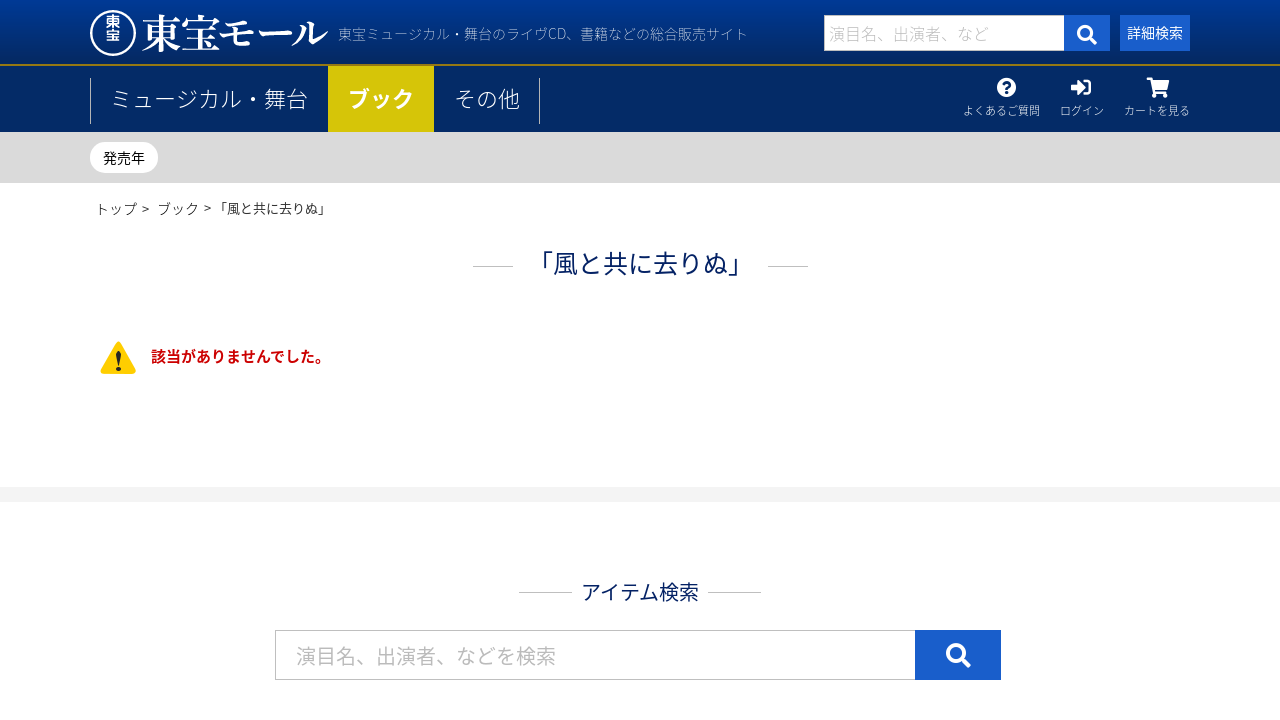

--- FILE ---
content_type: text/html;charset=utf-8
request_url: https://mall.toho-ret.co.jp/category/BO_GONA_WIND/
body_size: 8196
content:
<!DOCTYPE html>
<html xmlns="http://www.w3.org/1999/xhtml" xml:lang="ja" lang="ja">
<head>
<meta http-equiv="Content-Type" content="text/html; charset=utf-8" />
<meta http-equiv="Content-Style-Type" content="text/css" />
<meta http-equiv="Content-Script-Type" content="text/javascript" />
<meta name="format-detection" content="telephone=no" />
<title>「風と共に去りぬ」 | 東宝 モール</title>
<link href="/client_info/TOHO_RET_EC/view/userweb/css/item_list.css?timestamp=1709788877829" rel="stylesheet" type="text/css" />

<link href="/client_info/TOHO_RET_EC/view/userweb/favicon.ico?timestamp=1709788877829" rel="shortcut icon" />
<script src="/client_info/TOHO_RET_EC/view/userweb/js/ebisu_lib.js?timestamp=1709788877829" type="text/javascript" charset="utf-8"></script>
<script src="/client_info/TOHO_RET_EC/view/userweb/js/ebisu.js?timestamp=1709788877829" type="text/javascript" charset="utf-8"></script>
<script src="/client_info/TOHO_RET_EC/view/userweb/js/jquery-1.9.1.min.js?timestamp=1709788877829" type="text/javascript" charset="utf-8"></script>
<script src="/client_info/TOHO_RET_EC/view/userweb/js/jquery.matchHeight-min.js?timestamp=1709788877829" type="text/javascript" charset="utf-8"></script>
<script src="/client_info/TOHO_RET_EC/view/userweb/js/common.js?timestamp=1709788877829" type="text/javascript" charset="utf-8"></script>
<meta name="keywords" content="「風と共に去りぬ」" /><meta property="og:description" content="" /><meta property="og:title" content="「風と共に去りぬ」" /><meta property="og:type" content="article" /><meta property="og:url" content="https://mall.toho-ret.co.jp/category/BO_GONA_WIND/" /><meta property="og:site_name" content="東宝 モール" /><link rel="canonical" href="https://mall.toho-ret.co.jp/category/BO_GONA_WIND/" /><!-- Google Tag Manager -->
<script>(function(w,d,s,l,i){w[l]=w[l]||[];w[l].push({'gtm.start':
new Date().getTime(),event:'gtm.js'});var f=d.getElementsByTagName(s)[0],
j=d.createElement(s),dl=l!='dataLayer'?'&l='+l:'';j.async=true;j.src=
'https://www.googletagmanager.com/gtm.js?id='+i+dl;f.parentNode.insertBefore(j,f);
})(window,document,'script','dataLayer','GTM-W7XRNW2C');</script>
<!-- End Google Tag Manager -->
</head>
<body class="book">
	<script type="text/javascript">
	if (typeof Ebisu != "undefined") {
		Ebisu.isLocal = false;
		Ebisu.rootPath = 'https://mall.toho-ret.co.jp/';
	}
	</script>
	<script type="text/javascript">
<!--
// 
function nextItemListSelectCategory(selectInput) {
	document.location.href = selectInput.options[selectInput.selectedIndex].value;
}
//  
var beatedFlag = false;
function isUnbeaten() {
	if (beatedFlag) {
		return false;
	}
	beatedFlag = true;
	return true;
}
// 
function isUnbeatenSub() {
	if (beatedFlag) {
		return false;
	}
	return true;
}
// 
function isConfirmed() {
	return confirm('実行します。\nよろしいですか？');
}
// 
function next(request) {
	nextForm(null, null, null, request, null);
}
function nextKey(request, key) {
	nextForm(null, null, null, request, key);
}
function nextFormKey(form, request, key) {
	nextForm(form, null, null, request, key);
}
function nextAction(action, request) {
	nextForm(null, null, action, request, null);
}
function nextForm(form, target, action, request, key) {
	pos = -1;
	if (request != null) {
		pos = request.indexOf("download");
	}
	if (pos == -1 && action != null) {
		pos = action.indexOf("Menu001Logout");
	}
	if (pos == -1) {
		if (!isUnbeaten()) {
			alert('前のリクエストを処理中です。しばらくお待ちください。');
			return;
		}
	}
	if (form == null) {
		form = document.forms[0];
	}
	var oldTarget = form.target;
	if (target) {
		alert(target);
		form.target = target;
	}
	var oldAction = form.action;
	if (action != null) {
		form.action = action;
	}
	if (request == null) {
		request = '';
	}
	if (key != null) {
		form.key.value = key;
	}
	if (form.request != null) {
		form.request.value = request;
	}

	beforeExecuteSubmitForm();
	
	form.submit();

	form.target = oldTarget;
	form.action = oldAction;
}

(function() {
	func = function() {beatedFlag = false;};
	//
	if(typeof window.addEventListener == 'function'){ 
		window.addEventListener('unload', func, false);
		window.addEventListener('pageshow', func, false);
		return true;
	}
})();

var beforeExecuteSubmitForm = function() {
	// 
};

//-->
</script>
	<script type="text/javascript">
<!--
function ebisu_dateFormat(controller) {
  var reg = /^(\d{4})\/?(\d{1,2})\/?(\d{1,2})?$/;
  var str = ebisu_trim(controller.value);
  if (reg.test(str)) {
    var a = reg.exec(str);
    controller.value = a[1] + ebisu_conv(a[2]) + ebisu_conv(a[3]);
  }
}
function ebisu_conv(s) {
  var ret = "";
  if (s == null) {
  } else if (s.length == 1) {
    ret = "/0" + s;
  } else if (s.length == 2) {
    ret = "/" + s;
  }
  return ret;
}
function ebisu_revert(controller) {
  var reg = /^\d{4}\/\d{2}(\/\d{2})?$/;
  if (reg.test(controller.value)) {
    controller.value = controller.value.replace(/\/+/g, "");
  }
}
function ebisu_trim(s) {
  return s.replace(/^\s*/, "").replace(/\s*$/, "");
}
function ebisu_cc(){
  var e = event.srcElement;
  var r = e.createTextRange();
  r.moveStart("character", e.value.length);
  r.collapse(true);
  r.select();
}
//-->
</script>
	
	<script type="text/javascript">
<!--
//
function showSubWindowActionRequest(action, request, width, height) {
	return showSubWindowActionRequestKey(action, request, null, width, height);
}
//
function showSubWindowActionRequestKey(action, request, key, width, height) {
	var pos = action.indexOf("?");
	var requestString = "";
	if (pos == -1) {
		requestString = "?request=";
	} else {
		requestString = "&request=";
	}
	requestString += request;
	if (key != null) {
		requestString += "&key=" + key;
	}
	return showSubWindow(action + requestString, width, height);
}
//
var ebisuSubWindow;
function showSubWindow(url, width, height) {
	if (ebisuSubWindow != null) {
		ebisuSubWindow.close();
	}
	ebisuSubWindow = showSubWindowPrivate(url, width, height, "ebisuSubWindow");
	if (ebisuSubWindow == null) {
		alert('ウィンドウのポップアップがブラウザによってブロックされました。誠に恐れ入りますが、直接ボタンをクリックするか、ブラウザのポップアップブロックの設定を調整してください。');
		return false;
	}
	ebisuSubWindow.focus();
	return ebisuSubWindow;
}
//
function showSubWindowPrivate(url, width, height, windowName) {
	//
	if (width == null) {
		width = 750;
	}
	if (height == null) {
		height = 650;
	}
	if (url.indexOf("http") != 0) {
		url = "http://mall.toho-ret.co.jp/" + url;
	}
	if (!isUnbeatenSub()) {
		alert("前のリクエストを処理中です。しばらくお待ちください。");
	} else {
		return window.open(url, windowName, "width="+width+", height="+height+", toolbar=0, menubar=0, location=0, status=yes, scrollbars=yes");
	}
}

//
function closeAllSubwindow() {
	if (ebisuSubWindow != null && !ebisuSubWindow.closed ) {
		ebisuSubWindow.close();
	}
}
-->
</script>
	<script type="text/javascript">
<!--
function joinDate(idName, yearName, monthName, dayName) {
	if(yearName != null &&monthName != null && dayName != null){
		document.getElementById(idName).value = document.getElementById(yearName).value + '/' + document.getElementById(monthName).value + '/' +document.getElementById(dayName).value
	}
}
function yearFormat(yearName){
	var value = document.getElementById(yearName).value;
	if (!isNaN(value) && value.length == 1) value = '200' + value; if (!isNaN(value) && value.length == 2) value = '20' + value; if (!isNaN(value) && value.length == 3) value = '2' + value;
	document.getElementById(yearName).value = value;
}
//-->
</script>
	
	
	
	
	
	
	
	
	

<script type="text/javascript">
//<!--

// 
function change_order(order) {
	document.list_form.request.value = 'change_order';
	document.list_form.sort_order.value = order;
	sendAddHashRequest(eb$('form[name="list_form"]'));
}
// 
function change_detail_mode() {
	document.list_form.item_list_mode.value = '1';
	sendAddHashRequest(eb$('form[name="list_form"]'));
}
// 
function change_image_mode() {
	document.list_form.item_list_mode.value = '2';
	sendAddHashRequest(eb$('form[name="list_form"]'));
}
// 
function change_simple_mode() {
	document.list_form.item_list_mode.value = '0';
	sendAddHashRequest(eb$('form[name="list_form"]'));
}

// 
// 
function sendAddHashRequest(form){
	form = delankerparam(form);
	if (addInputBrowser() && location.hash != '') {
		var url = location.pathname;
		var param = form.serialize();
		if(param != ""){
			window.location.href = url +"?" + param + location.hash;
		}else{
			window.location.href = url + location.hash;
		}
	}else{
		// 
		form.submit();
	}
	return;
}

// 
// 
// 
function delankerparam(form){
	var elements = form.find('input:hidden');
	for (var i = 0; i < elements.length; i++) {
		if(elements[i].name == "ankerparams" && elements[i].value == ""){
			elements[i].parentNode.removeChild(elements[i]);
		}
	}
	return form;
}

// 
// 
function addInputBrowser(){
	var agent = window.navigator.userAgent.toLowerCase();
	if(agent.indexOf('msie') !== -1 ||
			(agent.indexOf('trident') !== -1)	||
			(agent.indexOf('edge') !== -1)){
		//
		return true;
	}
	return false;
}



// 
function change_search_max_row(req, value) {
	document.itemSearchMax_form.request.value = req;
	document.itemSearchMax_form.SEARCH_MAX_ROW_LIST.value = value;
	sendAddHashRequest(eb$('form[name="itemSearchMax_form"]'));
}

//
function execAjaxForItemList(url, execAjaxCallback) {
	eb$.ajax({type:"POST", url:url, cache:false, ifModified:false})
	.done(function(response, textStatus, jqXHR){
		execAjaxCallback(jqXHR);
	});
}
//
function putItemToWishListAfterAjaxCheck(paramUrl, itemCd, propcd, token, obj) {
	if (!isUnbeaten()) {
		alert('処理中です。');
		return;
	}
	var url = paramUrl + "?request=insert_wishlist&token=" + token + "&item_cd=" + itemCd;
	if (propcd != null && propcd != '' && propcd != undefined) {
		url = url + '-' + propcd;
	}
	execAjaxForItemList(url, function(jqXHR){
		var error = JSON.parse(jqXHR.responseText).ERROR;
		if (error != '' && error != undefined) {
			//  
			ajaxPutToWishListErrorAction(jqXHR, obj);
			beatedFlag = false;
		} else {
		//  
			ajaxPutToWishListSuccessAction(jqXHR, obj);
			if(typeof outputGtagInsertWishList !== 'undefined'){
				outputGtagInsertWishList(itemCd);
			}
			beatedFlag = false;
		}
	});
	return false;
};


//
function deleteItemToWishListAfterAjaxCheck(paramUrl, memberId, itemCd, token, obj) {
	if (!isUnbeaten()) {
		alert('処理中です。');
		return;
	}
	var url = paramUrl + "?request=delete_wishlist&token=" + token + "&ITEM_CD=" + itemCd + "&MEMBER_ID=" + memberId;
	execAjaxForItemList(url, function(jqXHR){
		var error = JSON.parse(jqXHR.responseText).ERROR;
		if (error != '' && error != undefined) {
			//  
			ajaxPutToWishListErrorAction(jqXHR, obj);
			beatedFlag = false;
		} else {
		//  
			ajaxPutToWishListSuccessAction(jqXHR, obj);
			beatedFlag = false;
		}
	});
	return false;
};


// 
function ajaxPutToWishListErrorAction(msg, obj) {
	var error = JSON.parse(msg.responseText).ERROR;
	alert(error);
}

// 
function ajaxPutToWishListSuccessAction(msg, obj) {
	var self = eb$(obj);
	var parent = eb$(obj).parent();
	if(parent.find(".wishStatus").hasClass("wished")) {
		parent.find('.wishlistMessage').hide();
		showPop(parent.find('.wishlistDelMessage'));
		parent.find(".wishStatus").removeClass("wished");
			parent.find(".wishlistdeletetag").hide();
			parent.find(".wishlistinserttag").show();
	} else {
		parent.find('.wishlistDelMessage').hide();
		showPop(parent.find('.wishlistMessage'));
		parent.find(".wishStatus").addClass("wished");
			parent.find(".wishlistinserttag").hide();
			parent.find(".wishlistdeletetag").show();
	}
	
}
-->
</script><script type="text/javascript">
//<!--

// 
var input_key_buffer = new Array();

// 
function putItemToCartAfterAjaxCheck(paramUrl, request, itemCd, obj, params, formName) {
	if (!KeyIsDown(32)) {
		if (!isUnbeaten()) {
			alert('処理中です。');
			return;
		}
	}
	param = getAjaxParamsForItemCheck(params, formName);
	paramInfo = "&item_cd=" + itemCd + param;
	if (!KeyIsDown(32)) {
		isAjaxCheckPossibleToPutToCart(paramUrl, paramInfo, request, itemCd, obj);
	} else {
		KeyIsDown(32) = true;
	}
	return false;
}
function getAjaxParamsForItemCheck(names, formName) {
	var rtn = "";
	if (names ==null || names == "") {
		return rtn;
	}
	var paramsNames = names.split(",");
	for (var i = 0; i < paramsNames.length; i++) {
		var element = document.getElementsByName("'" + formName + "'")[paramsNames[i]];
		var value = getOptionValue(element);
		rtn = rtn + "&" + paramsNames[i] + "=" + value;
	}
	return rtn;
}
function KeyIsDown(key_code){
	if(input_key_buffer[key_code])	{
		input_key_buffer[key_code] = false;
		return true;
	}
	return false;
}

// 
function execAjaxForPutToCart(url, data, putToCartCallback) {
	eb$.ajax({type: "POST", url: url, data:data, cache:false, ifModified:false})
	.done(function(response, textStatus, jqXHR){
		putToCartCallback(jqXHR);
	});
}

// 
function isAjaxCheckPossibleToPutToCart(paramUrl, paramInfo, request, itemCd, obj) {
	var url;
	if (paramUrl.indexOf("?") != -1) {
		url = paramUrl + "&request=" + request;
	} else {
		url = paramUrl + "?request=" + request;
	}
	execAjaxForPutToCart(url, "&response_type=json" + paramInfo, function(jqXHR){
		var error = JSON.parse(jqXHR.responseText).ERROR;
		if (error != '' && error != undefined) {
			// 
			ajaxPutToCartErrorAction(jqXHR, obj);
			beatedFlag = false;
		} else {
			// 
			ajaxPutToCartSuccessAction(jqXHR, obj);
			if(typeof outputGtagInsertCart !== 'undefined'){
				outputGtagInsertCart(itemCd);
			}
			if(typeof sendStaffStartTrackingRequest !== 'undefined') {
				sendStaffStartTrackingRequest(itemCd, paramInfo);
			}
			if (false){
				ajaxCartInfoUpdate();
			}
			beatedFlag = false;
		}
	});
}

// 
// 
function ajaxCartInfoUpdate(){
	// 
	var CLASS_NAME_LIST = [
			"cart_item_count",								// 
			"cart_amount_sum",								// 
			"cart_syokei",									// 
			"cart_syokei_hontai",							// 
			"cart_syokei_tax",								// 
			"cart_syokei_zeikomi",							// 
			"cart_before_teiki_discount_syokei_hontai",		// 
			"cart_before_teiki_discount_syokei_tax",		// 
			"cart_before_teiki_discount_syokei_zeikomi",	// 
			"cart_teiki_discount_syokei_hontai",			// 
			"cart_maker_syokei_hontai",						// 
			"cart_maker_syokei_tax",						// 
			"cart_maker_syokei_zeikomi",					// 
			"cart_add_point_sum",							// 
			"cart_item_code_list"							// 
	];
	var urlData = new Object();
	urlData["REQUEST"] = 'get_cart_info_data';
	
	// 
	var upNameList = "";
	// 
	var allElements = document.getElementsByTagName('*');
	// 
	for (var i in CLASS_NAME_LIST) {
		var className = CLASS_NAME_LIST[i];
		for (var n = 0; n < allElements.length; n++){
			if(allElements[n].className == className){
				if(upNameList != ""){
					upNameList += ",";
				}
				upNameList += className;
			}
		}
	}
	if(upNameList == ""){
		return;
	}
	urlData["UPDATE_NAME_LIST"] = upNameList;
	var url = 'https://mall.toho-ret.co.jp/ajax_get_cart_info.html';
	// 
	execAjaxForPutToCart(url, urlData, function(jqXHR){
		var error = JSON.parse(jqXHR.responseText).ERROR;
		if (error != '' && error != undefined) {
			// 
			var errorMessage = error + "\nカート投入前のカート情報を表示します。";
			alert(errorMessage);
			beatedFlag = false;
		} else {
			// 
			callBackCartInfoUpdate(JSON.parse(jqXHR.responseText));
			beatedFlag = false;
		}
	});
}

// 
function callBackCartInfoUpdate(res){
	// 
	var len = 0;
	for (key in res.SELECT_DATA) {
		  len++;
	}
	if(len == 0){
		return;
	}
	
	// 
	var allElements = document.getElementsByTagName('*');
	// 
	for(var i in res.SELECT_DATA){
		for(var key in res.SELECT_DATA[i]){
			for (var n = 0; n < allElements.length; n++){
				if (allElements[n].className == key){
					allElements[n].innerHTML = res.SELECT_DATA[i][key];
				}
			}
		}
	}
}

function getOptionValueSub(name, formName) {
	var element = document.getElementsByName("'" + formName + "'")[name];
	return getOptionValue(element);
}

function getOptionValue(element) {
	if (element != null) {
		if (element.type == 'select-one') {
			var i = element.selectedIndex;
			return element[i].value;
		}
		if (element.type == 'radio') {
			if (element.checked) {
				return element.value;
			}
		}
		if (element.type == 'text') {
			return element.value;
		}
		if (element.type == 'hidden') {
			return element.value;
		}
		if (element.length != null) {
			// 
			if (element[0].type == 'radio') {
				var N = element.length;
				for (var i = 0; i < N; i++) {
					if (element[i].checked) {
						return element[i].value;
					}
				}
			}
			if (element[0].type == 'checkbox') {
				var N = element.length;
				var str = '';
				for (var i = 0; i < N; i++) {
					if (element[i].checked) {
						if (str != '' && element[i].value != '') {
							str = str + ',';
						}
						str = str + element[i].value;
					}
				}
				return str;
			}
			if (element[0].type == 'hidden') {
				var N = element.length;
				var str = '';
				for (var i = 0; i < N; i++) {
					if (str != '' && element[i].value != '') {
						str = str + ',';
					}
					str = str + element[i].value;
				}
				return str;
			}
		}
	}
	return null;
}

-->
</script><form name="list_form" method="get"><input type="hidden" name="request" value="search" /><input type="hidden" name="sort_order" id="sort_order" value="1"/>
<input type="hidden" name="item_list_mode" id="item_list_mode" value="0"/>
<input type="hidden" name="SEARCH_MAX_ROW_LIST" id="SEARCH_MAX_ROW_LIST" value="50"/>
<input type="hidden" name="category_cd" id="category_cd" value="BO_GONA_WIND"/>
</form><form name="itemSearchMax_form" method="get"><input type="hidden" name="request" value="search" /><input type="hidden" name="ankerparams" /><input type="hidden" name="sort_order" id="sort_order" value="1"/>
<input type="hidden" name="item_list_mode" id="item_list_mode" value="0"/>
<input type="hidden" name="SEARCH_MAX_ROW_LIST" id="SEARCH_MAX_ROW_LIST" value="50"/>
<input type="hidden" name="category_cd" id="category_cd" value="BO_GONA_WIND"/>
</form>
<!-- このテンプレートのURLは右記になります。 ドメイン/item_list.html -->


<!-- Google Tag Manager (noscript) -->
<noscript><iframe src="https://www.googletagmanager.com/ns.html?id=GTM-W7XRNW2C" height="0" width="0" style="display:none;visibility:hidden"></iframe></noscript>
<!-- End Google Tag Manager (noscript) -->

<!-- smartphone -->

<!-- / smartphone -->

<!-- preview -->

<!-- / preview -->

<!-- header -->
<header>
	<div class="inner">
		<h1><a href="https://mall.toho-ret.co.jp/">「風と共に去りぬ」 | 東宝 モール</a></h1>
		<p class="caption">東宝ミュージカル・舞台のライヴCD、書籍などの総合販売サイト</p>
		<form action="https://mall.toho-ret.co.jp/item_list.html" method="get" name="keyword_search_form" class="search-box"><input name="siborikomi_clear" value="1" type="hidden" />
			<input name="keyword" id="form" value="" placeholder="演目名、出演者、など" class="form" type="text" />
			<button class="search-btn" type="submit"><i class="fas fa-search"></i></button>
		</form>
		<a class="detail-btn" href="#search">詳細検索</a>
	</div>
</header>
<!-- / header -->

<!-- menu -->
<nav class="all">
	<div class="inner">
		<ul class="brand">
			<li class="musical"><a href="https://mall.toho-ret.co.jp/category/MUSICAL/">ミュージカル・舞台</a></li>
			<!-- <li class="soundtrack"><a href="category/SOUNTRACK/">サウンドトラック</a></li> -->
			<li class="book"><a href="https://mall.toho-ret.co.jp/category/BOOK/">ブック</a></li>
			<li class="misc"><a href="https://mall.toho-ret.co.jp/category/MISC/">その他</a></li>
		</ul>
		<ul class="member">
			<li class="guide">
				<i class="fas fa-question-circle"></i>
				<a href="https://mall.toho-ret.co.jp/ext/qa.html">よくあるご質問</a>
			</li>
			<li class="login">
				<i class="fas fa-sign-in-alt"></i>
				<a href="https://mall.toho-ret.co.jp/login.html">ログイン</a>
			</li>
			
			
			<li class="cart">
				<i class="fas fa-shopping-cart">
					
				</i>
				<a href="https://mall.toho-ret.co.jp/cart_index.html">カートを見る</a>
			</li>
		</ul>
	</div>
</nav>
<!-- / menu -->



<main class="itemList" role="main"> 
		<!-- itemListCategory -->
		<div id="itemListCategory">
			<div class="parent">
				<!-- 大カテゴリ一覧 -->
				<ul>
					<li>
						
						<span>
							<a href="https://mall.toho-ret.co.jp/category/BO_RELEASE/">
								発売年
							</a>
						</span>
					</li>
				</ul>
			</div>
			
			
			
		</div>
		<!-- / itemListCategory -->

		<!-- breadcrumbs -->
		
		<nav id="breadcrumbs">
			<ul>
				<li><a href="https://mall.toho-ret.co.jp/">トップ</a></li>
				<li>
						> 
					<span>
						<a href="https://mall.toho-ret.co.jp/category/BOOK/">ブック</a>
					</span>
					
				</li><li>
						> 
					
					<span>
						「風と共に去りぬ」
					</span>
				</li>
			</ul>	
		</nav>
		<!-- / breadcrumbs -->

		<!-- list -->
		<div id="list"> 
			<div class="category_area">
				
				<h2>「風と共に去りぬ」</h2>
			</div>
			

			

<!-- error -->
<div id="error">
	<table summary="エラー">
		<tr>
			<td class="ico"><img src="/client_info/TOHO_RET_EC/view/userweb/images/icon_error.png?timestamp=1709788877829" alt="エラー" /></td>
			<td class="content"><ul><li>該当がありませんでした。</li></ul></td>
		</tr>
	</table>
	
	
	
</div>
<!-- / error -->


			 

			<!-- sort -->
			
			<!-- /sort -->

			<!-- item-list -->
			<ul class="item-list">
				
			</ul>
			<!-- / item-list -->

			<!-- ======================ページナビゲーションを個別に記述する場合====================== / -->
			 
			<!-- / ======================ページナビゲーションを個別に記述する場合====================== -->
		</div>
		<!-- / list -->
	</main>

<!-- アイテム検索 -->


<section id="search">
	<div class="inner">
		<h2>アイテム検索</h2>
		<form action="https://mall.toho-ret.co.jp/item_list.html" method="get" name="keyword_search_form"><input name="siborikomi_clear" value="1" type="hidden" />
			<input name="keyword" id="form" value="" placeholder="演目名、出演者、などを検索" class="form" type="text" />
			<button class="search-btn" type="submit"><i class="fas fa-search"></i></button>
		</form>

		<section class="search item">
			<h3>アイテム種別で探す</h3>
			<ul>
				<li>
					
					<span>
						<a href="https://mall.toho-ret.co.jp/category/BO_CD/">
							CD
						</a>
					</span>
				</li><li>
					
					<span>
						<a href="https://mall.toho-ret.co.jp/category/BO_DVD/">
							DVD
						</a>
					</span>
				</li>
			</ul>	
		</section>
		<section class="search repertoire">
			<h3>演目で探す</h3>
			<ul>
					<li>
						
						<span>
							<a href="https://mall.toho-ret.co.jp/category/BO_1789/">
								「1789 -バスティーユの恋人たち-」
							</a>
						</span>
					</li><li>
						
						<span>
							<a href="https://mall.toho-ret.co.jp/category/BO_ANEWBRAIN/">
								「ニュー・ブレイン」
							</a>
						</span>
					</li><li>
						
						<span>
							<a href="https://mall.toho-ret.co.jp/category/BO_ANNAKARENINA/">
								「アンナ・カレーニナ」
							</a>
						</span>
					</li><li>
						
						<span>
							<a href="https://mall.toho-ret.co.jp/category/BO_BEGGARS_OPERA/">
								「ベガーズ・オペラ」
							</a>
						</span>
					</li><li>
						
						<span>
							<a href="https://mall.toho-ret.co.jp/category/BO_DADDYLONGLEGS/">
								「ダディ・ロング・レッグズ-足ながおじさんより-」
							</a>
						</span>
					</li><li>
						
						<span>
							<a href="https://mall.toho-ret.co.jp/category/BO_ELIZABETH/">
								「エリザベート」
							</a>
						</span>
					</li><li>
						
						<span>
							<a href="https://mall.toho-ret.co.jp/category/BO_FRANKENSTEIN/">
								「フランケンシュタイン」
							</a>
						</span>
					</li><li>
						
						<span>
							<a href="https://mall.toho-ret.co.jp/category/BO_GONA_WIND/">
								「風と共に去りぬ」
							</a>
						</span>
					</li><li>
						
						<span>
							<a href="https://mall.toho-ret.co.jp/category/BO_GREATGATSBY/">
								「グレート・ギャツビー」
							</a>
						</span>
					</li><li>
						
						<span>
							<a href="https://mall.toho-ret.co.jp/category/BO_JEKYLL_HYDE/">
								「ジキル＆ハイド」
							</a>
						</span>
					</li><li>
						
						<span>
							<a href="https://mall.toho-ret.co.jp/category/BO_JERSEY_BOYS/">
								「JERSEY BOYS」
							</a>
						</span>
					</li><li>
						
						<span>
							<a href="https://mall.toho-ret.co.jp/category/BO_KING_AND_I/">
								「王様と私」
							</a>
						</span>
					</li><li>
						
						<span>
							<a href="https://mall.toho-ret.co.jp/category/BO_KUNZE_LEVAY/">
								「M.クンツェ＆リーヴァイ」
							</a>
						</span>
					</li><li>
						
						<span>
							<a href="https://mall.toho-ret.co.jp/category/BO_LACAGEAUXFOLLES/">
								「ラ・カージュ・オ・フォール」
							</a>
						</span>
					</li><li>
						
						<span>
							<a href="https://mall.toho-ret.co.jp/category/BO_LADYBESS/">
								「レディ・ベス」
							</a>
						</span>
					</li><li>
						
						<span>
							<a href="https://mall.toho-ret.co.jp/category/BO_MARIEANTOINETTE/">
								「マリー・アントワネット」
							</a>
						</span>
					</li><li>
						
						<span>
							<a href="https://mall.toho-ret.co.jp/category/BO_MEANDMYGIRL/">
								「ミー＆マイガール」
							</a>
						</span>
					</li><li>
						
						<span>
							<a href="https://mall.toho-ret.co.jp/category/BO_MONTECRISTO/">
								「モンテクリスト伯」
							</a>
						</span>
					</li><li>
						
						<span>
							<a href="https://mall.toho-ret.co.jp/category/BO_MOZART/">
								「モーツァルト！」
							</a>
						</span>
					</li><li>
						
						<span>
							<a href="https://mall.toho-ret.co.jp/category/BO_OUKENOMONSHO/">
								「王家の紋章」
							</a>
						</span>
					</li><li>
						
						<span>
							<a href="https://mall.toho-ret.co.jp/category/BO_REBECCA/">
								「レベッカ」
							</a>
						</span>
					</li><li>
						
						<span>
							<a href="https://mall.toho-ret.co.jp/category/BO_ROMAN_HOLIDAY/">
								「ローマの休日」
							</a>
						</span>
					</li><li>
						
						<span>
							<a href="https://mall.toho-ret.co.jp/category/BO_ROMIO/">
								「ロミオ&amp;ジュリエット」
							</a>
						</span>
					</li><li>
						
						<span>
							<a href="https://mall.toho-ret.co.jp/category/BO_SOUND_OF_MUSIC/">
								「サウンド・オブ・ミュージック」
							</a>
						</span>
					</li><li>
						
						<span>
							<a href="https://mall.toho-ret.co.jp/category/BO_TAKARAZUKABOYS/">
								「宝塚BOYS」
							</a>
						</span>
					</li><li>
						
						<span>
							<a href="https://mall.toho-ret.co.jp/category/BO_TENSHI/">
								「天使にラヴ・ソングを～シスター・アクト～」
							</a>
						</span>
					</li><li>
						
						<span>
							<a href="https://mall.toho-ret.co.jp/category/BO_TWELFTH_NIGHT/">
								「十二夜」
							</a>
						</span>
					</li><li>
						
						<span>
							<a href="https://mall.toho-ret.co.jp/category/BO_VAMPIRE/">
								「ダンス・オブ・ヴァンパイア」
							</a>
						</span>
					</li><li>
						
						<span>
							<a href="https://mall.toho-ret.co.jp/category/BO_WARAUOTOKO/">
								「笑う男 The Eternal Love -永遠の愛-」
							</a>
						</span>
					</li>
				</ul>
		</section>
		<section class="search cast">
			<h3>出演者で探す</h3>
			<ul>
				<li>
					
					<span>
						<a href="https://mall.toho-ret.co.jp/category/BO_CAST_A/">
							あ行
						</a>
					</span>
				</li><li>
					
					<span>
						<a href="https://mall.toho-ret.co.jp/category/BO_CAST_KA/">
							か行
						</a>
					</span>
				</li><li>
					
					<span>
						<a href="https://mall.toho-ret.co.jp/category/BO_CAST_SA/">
							さ行
						</a>
					</span>
				</li><li>
					
					<span>
						<a href="https://mall.toho-ret.co.jp/category/BO_CAST_TA/">
							た行
						</a>
					</span>
				</li><li>
					
					<span>
						<a href="https://mall.toho-ret.co.jp/category/BO_CAST_NA/">
							な行
						</a>
					</span>
				</li><li>
					
					<span>
						<a href="https://mall.toho-ret.co.jp/category/BO_CAST_HA/">
							は行
						</a>
					</span>
				</li><li>
					
					<span>
						<a href="https://mall.toho-ret.co.jp/category/BO_CAST_MA/">
							ま行
						</a>
					</span>
				</li><li>
					
					<span>
						<a href="https://mall.toho-ret.co.jp/category/BO_CAST_YA/">
							や行
						</a>
					</span>
				</li><li>
					
					<span>
						<a href="https://mall.toho-ret.co.jp/category/BO_CAST_RA/">
							ら行
						</a>
					</span>
				</li><li>
					
					<span>
						<a href="https://mall.toho-ret.co.jp/category/BO_CAST_WA/">
							わ行
						</a>
					</span>
				</li>
			</ul>
		</section>
		<section class="search release">
			<h3>発売年で探す</h3>
			<ul>
				<li>
					
					<span>
						<a href="https://mall.toho-ret.co.jp/category/BO_2025/">
							2025年
						</a>
					</span>
				</li><li>
					
					<span>
						<a href="https://mall.toho-ret.co.jp/category/BO_2024/">
							2024年
						</a>
					</span>
				</li><li>
					
					<span>
						<a href="https://mall.toho-ret.co.jp/category/BO_2023/">
							2023年
						</a>
					</span>
				</li><li>
					
					<span>
						<a href="https://mall.toho-ret.co.jp/category/BO_2022/">
							2022年
						</a>
					</span>
				</li><li>
					
					<span>
						<a href="https://mall.toho-ret.co.jp/category/BO_2021/">
							2021年
						</a>
					</span>
				</li><li>
					
					<span>
						<a href="https://mall.toho-ret.co.jp/category/BO_2020/">
							～2020年
						</a>
					</span>
				</li>
			</ul>
		</section>
	</div>
</section>

<!-- /アイテム検索 -->


<!-- ==================フッター ================================================== -->
<footer>
	<div class="inner">
		<p class="topBtn" id="topBtn"><a href="#">TOP</a></p>
		<ul class="other-link">
			<li><a href="https://mall.toho-ret.co.jp/ext/qa.html">よくあるご質問</a></li>
			<li><a href="https://mall.toho-ret.co.jp/ext/guide.html">通販規約</a></li>
			<li><a href="https://mall.toho-ret.co.jp/ext/tokushou.html">特定商取引法に基づく表示</a></li>
			<li><a href="http://www.toho-ret.co.jp/policy.html" target="_blank">個人情報保護方針</a></li>
		</ul>

		<p><center>東京都公安委員会　第301012519283号　TOHOリテール株式会社</center></p>

		<p class="copyright">(C) 2016 TOHO RETAIL. All Rights Reserved</p>
	</div>
</footer>
<!-- ==================フッター END================================================== -->
<link rel="stylesheet" href="https://use.fontawesome.com/releases/v5.2.0/css/all.css" integrity="sha384-hWVjflwFxL6sNzntih27bfxkr27PmbbK/iSvJ+a4+0owXq79v+lsFkW54bOGbiDQ" crossorigin="anonymous" />






</body>
</html>

--- FILE ---
content_type: text/css
request_url: https://mall.toho-ret.co.jp/client_info/TOHO_RET_EC/view/userweb/css/item_list.css?timestamp=1709788877829
body_size: 681
content:
@charset "UTF-8";
@import url("smoothness/jquery-ui-1.8.4.custom.css"); 
@import url("common.css");


/* =======================================================================
CSSの名前：item_list.css 
最終更新日時：2018/7/11
======================================================================= */
/* list - 一覧画面共通のメニュー
-------------------------------------------------------------*/
.itemList.all{margin-bottom: 80px;}

#list{margin: 0 auto; width: 1100px;}
#list .category_area img{display: block; margin: 40px auto; width: 300px;}
#list h2{position: relative; text-align: center; padding: 5px 0 20px 0;}
#list h2:before, #list h2:after{content: ""; display: inline-block; margin: 0 15px; width: 40px; height: 1px; background: #bfbfbf; vertical-align: middle;}
#list ul{display: flex;}

#list .sort{display: flex; margin-bottom: 60px;}
#list .sort .rearrange{margin-top: 20px; width: 1100px; font-size: 14px; text-align: right;}
#list .sort .rearrange select{margin-left: 10px;}

#list ul.item-list{flex-wrap: wrap; margin-bottom: 25px;}
#list .box{width: 204x; margin: 0 20px 55px 0;}
#list .box:nth-child(5n){margin-right: 0;}
#list .box h3{margin: 10px 0px; font-size: 18px; font-weight: bold; line-height: 130%; width:204px;}
#list .box .img_box{width: 204px; height: 204px; text-align: center;}
#list .box .img_box img{max-width: 204px; height: 204px; display: block; margin: auto;}

#list .pager-box ol{display: flex;}

--- FILE ---
content_type: text/css
request_url: https://mall.toho-ret.co.jp/client_info/TOHO_RET_EC/view/userweb/css/common.css
body_size: 5918
content:
@charset "UTF-8";
@import url("webfont-notosans.css"); 
@import url("smoothness/jquery-ui-1.8.4.custom.css"); 

/*  fontawesome読み込み
-------------------------------------------------------------*/
@import url("fontawesome-all.css");


/* =======================================================================
CSSの名前：common.css 
最終更新日時：2018/8/13
--------------------------------------------------------------------------
1.reset
2.base
3.コンテナ・サイドバー・メインコンテンツ
4.ヘッダ
5.フッター
6.トピックス一覧
7.サブウインドウで表示するページ用
8.エラーページ
======================================================================= */

/* =================================================================
1.reset
=================================================================*/
*{box-sizing: border-box;}
body{background: #FFF; color: #333; line-height: 1.5; font-family: 'Noto Sans JP', '游ゴシック体', 'Yu Gothic', YuGothic, 'Hiragino Kaku Gothic ProN', 'ヒラギノ角ゴ ProN W3', 'Hiragino Kaku Gothic Pro', 'ヒラギノ角ゴ Pro W3', Meiryo, メイリオ, 'MS PGothic', 'ＭＳ Ｐゴシック', sans-serif; word-wrap: break-word; position: relative;}

/*  すべてのタグのマージン・パディングの設定をリセット
-------------------------------------------------------------*/
body,div,dl,dt,dd,ul,ol,li,h1,h2,h3,h4,h5,h6,pre,form,fieldset,input,textarea,p,blockquote,th,td,hr{margin: 0; padding: 0;}
li{list-style-type: none;}
table{border-collapse: collapse; border-spacing: 0;}
img{border: 0;}


/* =================================================================
2.base
=================================================================*/
/* box-sizingの設定
-------------------------------------------------------------*/
*, *:before, *:after{-webkit-box-sizing: border-box; -moz-box-sizing: border-box; -o-box-sizing: border-box; -ms-box-sizing: border-box; box-sizing: border-box;}

/*  clear
-------------------------------------------------------------*/
.clear{clear: both;}
.clearfloat{clear: both; height: 0; font-size: 1px; line-height: 0;}
.clearfix{zoom: 1;}
.clearfix:after{content: ""; display: block; clear: both;}

/*  基本のlink color
-------------------------------------------------------------*/
a{display: block; color: #000; text-decoration: none; cursor: pointer;}
a:hover{text-decoration: underline;}
input[type="button"],button{cursor: pointer;}
input[type="button"]:hover,button:hover{opacity: 0.8; -webkit-opacity: 0.8; transition: 0.5s;}


/*  ボタンデザイン
-------------------------------------------------------------*/
input.btn{width: 200px; height: 40px; border: none; font-size: 16px; background: #195ecb; color: #FFF; cursor: pointer; text-align: center;}
input.btn:hover{opacity: 0.7; -webkit-opacity: 0.7; transition: 0.5s;}
input.prev{color: #195ecb; background: #FFF; border: 1px #195ecb solid;}
input.prev:hover{opacity: 0.6; -webkit-opacity: 0.6; transition: 0.5s;}
 
a.btn{padding: 8px 0; width: 200px; background: #195ecb; text-align: center; text-decoration: none; color: #FFF; cursor: pointer;}
a.btn:hover{opacity: 0.7; -webkit-opacity: 0.7; transition: 0.5s;}
a.prev{padding: 7px 0; color: #195ecb; background: #FFF; border: 1px #195ecb solid;}
a.prev:hover{opacity: 0.6; -webkit-opacity: 0.6; transition: 0.5s;}
a.delete{padding: 0; margin: 0 auto; width: 50px; line-height: 30px; color: #195ecb; background: #FFF; border: 1px #195ecb solid; font-size: 12px; text-align: center;}
span.prev{display: block; padding: 7px 0; width: 200px; color: #FFF; background: #dadada; text-align: center;}

.link-btn{margin-top: 30px; text-align: right; font-size: 18px;}
.link-btn a{display: inline-block; padding: 0 10px; line-height: 30px; border: 1px #000 solid; text-decoration: none;}

/* ページャー */
.pageguide{color: #000;}
.pager-box{display: flex; margin-left: auto; align-items: center;}
.pagelink{display: flex; font-size: 16px; padding: 0; align-items: center; color: #0748ad;}
.pagelink a{color: #0748ad;}
.pagelink .prev{margin-right: 20px;}
.pagelink .next{margin-left: 20px;}
.pagelink ol li{display: flex;}
.pagelink ol li .page-num{display: flex; font-size: 20px; padding-right: 10px;}
.pagelink ol li .page-num > span{display: block; padding: 5px 0; width: 30px; height: 40px; text-align: center;}
.pagelink ol li .page-num > span.current{color: #FFF; background: #0748ad;}

/*画像の場合*/
.step{display: block; margin: 25px auto 45px auto;}

/*  Amazonペイメントのスタイル
-------------------------------------------------------------*/
#AmazonPayButton{min-height: 80px;}

/*  ローディング表示のスタイル
-------------------------------------------------------------*/
#loading{position: fixed; top: 50%; left: 50%; padding-top: 100px; width: 100px; background-image: url("../images/loader_icon_pc.gif"); background-position: center center; background-repeat: no-repeat;}

/*  商品ステートアイコン類
-------------------------------------------------------------*/
/* 色 */
.icon{display: inline-block; margin: 10px 3px 0 0; padding: 4px 5px; font-size: 12px; font-weight: bold;}
.icon.book{background: #dafbab;}
.icon.cd{background: #f9db52;}
.icon.dvd{background: #b0e6f8;}
.icon.goods{background: #fdd4ee;}
.icon.bd{background: #da70d6;}
.icon.yoyaku{background: #ff0000; padding: 9px 0; width: 44px; height: 44px; border-radius: 22px; font-size: 16px; font-weight: 400; color: #FFF;}
.icon.new{background: #ff0096; padding: 11px 0; width: 44px; height: 44px; border-radius: 22px; font-size: 15px; font-weight: 300; color: #FFF;}
.icon.soldout{background: #CCC; padding: 9px 0; width: 44px; height: 44px; border-radius: 22px; font-size: 16px; font-weight: 400; color: #333;}

/* 予約・NEW・品切 */
.box .img_box{position: relative;}
.box .status{position: absolute; top: -17px; left: 10px; text-align: center;}
.box .status .icon{margin-top: 0;}

/* itemListCategory - カテゴリ階層
-------------------------------------------------------------*/
#itemListCategory .parent{background: #dadada;}
#itemListCategory .sub{background: #eeeeee;}
#itemListCategory .grandson{background: #f4f4f4;}

#itemListCategory ul{display: flex; flex-wrap: wrap; margin: 0 auto; padding: 10px 0 0; width: 1100px;}
#itemListCategory li, #itemListCategory .sub li{display: flex; margin-bottom: 10px;}
#itemListCategory li a, #itemListCategory .sub li a{margin-right: 10px; padding: 5px 13px; font-size: 14px; border-radius: 16px; text-align: center; text-decoration: none;background: #FFF;}
#itemListCategory li a.select, #itemListCategory .sub li a.select{background: #0748ad; color: #FFF;}
#itemListCategory .sub ul{display: flex; flex-wrap: wrap; margin: 0 auto; padding: 10px 0 0; width: 1100px;}


/* =================================================================
3.コンテナ・サイドバー・メインコンテンツ
使用ファイル：すべてのファイル
=================================================================*/
/* container - サイドバー・メインコンテンツを格納するコンテナ
-------------------------------------------------------------*/
#container{width: 100%;}
#container:after{content: ""; clear: both; display: block;}/* clearfix */

h2{color: #042265;}
.inner{margin: 0 auto; width: 1100px;}

/* パンくず */
#breadcrumbs{margin: 15px auto 0; width: 1100px;}
#breadcrumbs ul{display: flex; margin-bottom: 20px; font-size: 13px;}
#breadcrumbs li a{padding: 0 5px; color: #000; font-size: 14px;}
#breadcrumbs li a:hover{text-decoration: underline;}


/* main - コンテナ内メインコンテンツ
-------------------------------------------------------------*/
main{display: block; margin: 0 auto; min-width: 1100px;}
main.mail, main.common{margin-bottom: 80px;}
main input[type="text"], main input[type="password"]{padding: 5px; width: 320px; height: 35px; font-size: 16px; vertical-align: baseline;}
main h2{display: block; font-size: 25px; font-weight: normal; text-align: center; margin-bottom: 20px;}
main h2.line{margin: 40px 0;}
main h2.line:before, main h2.line:after{content: ""; display: inline-block; margin: 0 15px; width: 40px; height: 1px; background: #bfbfbf; vertical-align: middle;}

main p{font-size: 16px;}
main table{width: 1100px; font-size: 16px; border-bottom: 4px solid #FFF; line-height: 200%;}
main th{padding: 15px; width: 200px; border-bottom: 4px solid #FFF; background: #042265; color: #FFF; vertical-align: top; font-weight: normal; text-align: left;}
main th.address{width: 55px;}
main td{padding: 15px; font-size: 15px; border-bottom: 4px solid #FFF; background: #f5f6fa; vertical-align: top;}
main td.middle input[type="text"]{width: 140px;}
main td.short input[type="text"]{width: 80px;}
main td .local input, main td .domain input{width: 200px;}
main td .example{display: block; font-size: 13px;}

main .box .img_box{}
main .buttonarea{display: flex; margin-top: 40px; justify-content: center;}
main .buttonarea .btn.prev{margin-right: 20px;}
main .buttonarea .button{display: inline-block; margin: 0 10px;}
main .buttonarea .attention{color: #C00; font-size: 90%;}
main .buttonareaFR{margin: 0 0 0px; float: right;}
main .buttonareaFR:after{content: "."; display: block; visibility: hidden; height: 0.1px; font-size: 0.1em; line-height: 0; clear: both;}/* clearfix */
main .member_buttonarea .button{display: inline-block; margin: 0 10px;}
main .hissu{color: #C00; font-weight: bold;}
main .amazon_comment{color: #C00; font-weight: bold;}
main .expiration_date{padding-left: 10px;}
main .reflect{width: 60px; height: 34px; border: none; background: #195ecb; color: #FFF; font-size: 14px; vertical-align: top;}

main.common h3{display: block; margin: 50px 0px 10px; font-size: 20px; font-weight: 500; color: #042265;}

/* login - ログイン画面
-------------------------------------------------------------*/
main .login:after {content: ""; clear: both; display: block;}/* clearfix */
main .login table{margin: 0; width: 506px;}
main .login h3{margin: 20px 0; padding: 0; font-size: 20px; font-weight: 500; color: #042265;}
main .login .box{border: 1px solid #cfd6e5; padding: 0 15px; width: 540px; float: left; margin: 0 20px 80px 0;}
main .login .box.no-login{margin: 0 0 80px 0;}
main .login .box .buttonarea{width: 100%; margin: 20px 0; padding: 0;}
main .login .box.no-login .buttonarea .btn{width: 250px;}
main .login .box.no-login .buttonarea .btn.prev{margin-right: 0;}
main .login .box.login p{margin-bottom: 40px;}
main .login .box .link_text{margin: 0; padding: 10px 0 10px 0; text-align: right; font-size: 15px;}
main .login .box .regist_non_area p{margin: 0 0 40px; text-indent: -1em; padding-left: 1em;}

main .login .widebox{border: 1px solid #cfd6e5; width: 1100px; margin: 0 0 80px 0; padding: 15px; clear: both;}
main .login .widebox .link{margin-top: 10px; text-align: right; font-size: 15px;}
main .login .widebox table{width: 1065px;}
main .login input[type='text'], main input[type='password']{width: 270px;}

main .login_box input[type='password']{width: 320px;}
main .login_box table{margin: 20px auto; width: 960px;}
main .login_box p{margin: 0 auto; width: 960px;}
main .login_box .link_text{text-align: right;}



/* search - 共通アイテム検索
-------------------------------------------------------------*/
#search.all{margin: 75px 0 78px;}
#search{margin: 75px 0 28px; padding-top: 75px; text-align: center; border-top: 15px #f4f4f4 solid;}
#search h2{position: relative; margin-bottom: 23px; font-size: 20px; font-weight: normal;}
#search h2:before, #search h2:after{content: ''; position: absolute; top: 50%; display: inline-block; width: 53px; height: 1px; background-color: #bfbfbf;}
#search h2:before{left: 39%;}
#search h2:after{right: 39%;}
#search h3{font-weight: normal; font-size: 20px; color: #042265; margin-bottom: 10px;}

#search form{margin: 0 auto 40px; width: 730px;}
#search form:after{content: "."; display: block; visibility: hidden; height: 0.1px; font-size: 0.1em; line-height: 0;clear: both;}/* clearfix */
#search .form{display: block; float: left; padding: 0 20px; width: 640px; height: 50px; border: 1px solid #bfbfbf; border-right: 0px; font-size: 20px; }
#search .form::-webkit-input-placeholder{color: #BBB;}
#search .search-btn{float: left; width: 86px; height: 50px; font-size: 13px; -webkit-border-radius: 0px; border-radius: 0px; border: 0; background: #195ecb; color: #FFF;}
#search .search-btn .fa-search{padding: 12px 0; font-size: 25px;}

#search .search{margin-bottom: 33px; text-align: center;}
#search .search.cast, #search .search.release{display: inline-block; width: 400px;}
#search .search ul{display: flex; justify-content: center; flex-wrap: wrap;}
#search .search ul li{display: flex; margin: 0 10px 10px 0;}
#search .search ul li:last-child{margin-right: 0;}
#search .search ul li a{padding: 0 10px; line-height: 30px; border-radius: 15px; text-decoration: none; background: #EEE;}

 /* リキャプチャー機能用
-------------------------------------------------------------*/
main #reCAPTCHA{width: 304px; margin: 20px auto 0;}

/* お問い合わせページ画像項目用
-------------------------------------------------------------*/
main .apply_area img{max-width: 100%;}

/* フォーム類部品
-------------------------------------------------------------*/
input[type="text"]{border: solid 1px #bfbfbf;}
input[type="email"]{border: solid 1px #bfbfbf;}
input[type="password"]{border: solid 1px #bfbfbf;}
input[type="tel"]{border: solid 1px #bfbfbf;}
input[type="number"]{border: solid 1px #bfbfbf;}
select{height: 30px; vertical-align: middle;}
textarea{border: solid 1px #bfbfbf; width: 100%; padding: 5px;}
input, textarea, select, button{font-family: 'Noto Sans JP', '游ゴシック体', 'Yu Gothic', YuGothic, 'Hiragino Kaku Gothic ProN', 'ヒラギノ角ゴ ProN W3', 'Hiragino Kaku Gothic Pro', 'ヒラギノ角ゴ Pro W3', Meiryo, メイリオ, 'MS PGothic', 'ＭＳ Ｐゴシック', sans-serif !important; font-size: 13px;}

/* main.cart - カートフロー中のメインコンテンツ
-------------------------------------------------------------*/
main.cart{float: none; width: 980px; min-height: 500px;}

/* =================================================================
4.ヘッダ
使用ファイル：common/header.xhtml
=================================================================*/
/* smartphone - スマートフォン専用サイトへのリンク
-------------------------------------------------------------*/
#smartphone a{display: block; width: 980px; height: 150px; margin: auto; background: url("../images/button_smartphone.png") no-repeat; text-indent: -9999px;}

/* preview - プレビュー時に表示するエリア
-------------------------------------------------------------*/
#preview{padding: 5px; border-bottom: 1px solid #CCC; background: #1C8600; color: #FFF; font-size: 80%; text-align: center;}
#preview table{width: 800px; margin: auto;}
#preview .ico{width: 20%; padding-right: 10px; text-align: right;}
#preview .content{text-align: left;}

/* header - ヘッダ
-------------------------------------------------------------*/
header{width: 100%; height: 66px; border-bottom: 2px #957813 solid; background-image: linear-gradient( 90deg, rgb(5,41,98) 1%, rgb(0,58,150) 100%); background-image: -webkit-linear-gradient( 90deg, rgb(5,41,98) 1%, rgb(0,58,150) 100%);}
header .inner{display: flex; margin: 0 auto; align-items: center;}
header h1 a{margin: 10px 10px 10px 0; width: 238px; height: 46px; background: url("../images/svg/logo.svg") no-repeat; text-indent: -9999px;}
header .caption{font-size: 14px; font-weight: 100; color: #FFF;}
header form:after{content: "."; display: block; visibility: hidden; height: 0.1px; font-size: 0.1em; line-height: 0;clear: both;}/* clearfix */
header .search-box{position: relative; margin-left: auto;}
header .search-box .form{display: block; float: left; padding: 4px; width: 240px; height: 36px; border-right: 0px; font-size: 16px; font-weight: 300;}
header .search-box .form::-webkit-input-placeholder{color: #BBB;}

header .search-box .search-btn{float: left; padding: 10px 0; -webkit-border-radius: 0px; border-radius: 0px; border: 0; width: 46px; height: 36px; background: #195ecb; color: #FFF; cursor: pointer;}
header .search-box .fa-search{font-size: 20px;}

header .detail-btn{margin-left: 10px; padding: 7px; height: 36px; background: #195ecb; font-size: 14px; color: #FFF; text-decoration: none;}
header .detail-btn:hover{opacity: 0.8; -webkit-opacity: 0.8;}

/* menu - メニュー
-------------------------------------------------------------*/
nav.all{width: 100%; height: 66px; padding: 0;}
nav.all{background: #042b67;}
nav .inner{display: flex; margin: auto;}
nav ul.brand, nav ul.member{display: flex; height: 65px; align-items: center;}
nav li a{position: relative; display: inline; padding: 0 20px; height: 38px; text-decoration: none; color: #FFF; text-align: center; font-size: 22px; font-weight: 300;}
nav .brand li{line-height: 64px;}
nav .brand li a:hover{font-weight: 500; text-decoration: none;}
nav .brand li a:before, nav .brand li:last-child a:after{content: ""; display: block; position: absolute; width: 1px; height: 46px; bottom: -10px;}
nav .brand li a:before{border-left: 1px solid #b5b5b5;}
nav .brand li:last-child a:after{border-right: 1px solid #b5b5b5; right: 0;}

nav .member{margin-left: auto;}
nav .member li{position: relative; margin-right: 20px;}
nav .member li:last-child{margin-right: 0;}
nav .member li a{display: inline-block; padding: 25px 0 0 0; height: 32px; font-size: 11px;}
nav .member li i{position: absolute; color: #FFF; right: 30%; font-size: 20px;}
nav .member li i .amonut{position: absolute; display: block; padding: 2px 0 0 0; width: 17px; height: 17px; font-size: 13px; background: #C00; color: #FFF; border-radius: 10px; text-align: center; top: -7px; right: -8px;}


/* ブランドメニューのカレント */
.musical nav .brand .musical{background: #d30f11;}
.musical nav .brand .musical a:before{border: none;}
.musical nav .brand .book a:before{border: none;}
/*.musical nav .brand .soundtrack a:before{border: none;}*/

/*.sound nav .brand .soundtrack{background: #eea301;}
.sound nav .brand .soundtrack a:before{border: none;}
.sound nav .brand .book a:before{border: none;}*/

.book nav .brand .book{background: #d6c508;}
.book nav .brand .book a:before{border: none;}
.book nav .brand .misc a:before{border: none;}

.misc nav .brand .misc{background: #024ec5;}
.misc nav .brand .misc a:before{border: none;}
.misc nav .brand .misc a:after{border: none;}

.musical nav .brand li.musical a{font-weight: bold;}
.sound nav .brand li.soundtrack a{font-weight: bold;}
.book nav .brand li.book a{font-weight: bold;}
.misc nav .brand li.misc a{font-weight: bold;}

/* =================================================================
5.フッター
使用ファイル：common/footer.xhtml
=================================================================*/
footer{width: 100%; padding-top: 46px; padding-bottom: 20px; border-top: 2px #957813 solid;}
footer .inner{position: relative;}
footer .other-link{display: flex; justify-content: center;}
footer .other-link li{margin: 0 38px 0 0; font-size: 18px; font-weight: 300;}
footer .other-link li:last-child{margin-right: 0;}
footer .copyright{padding: 10px 0; font-size: 12px; color: #8B8B8B; text-align: center;}
footer .copyright.cart{padding: 0;}

/* backtotop */
#topBtn{display:block;}
#topBtn a{position: absolute; top: -46px; right: 0; padding: 5px 0 5px 8px; width: 61px; height: 31px; display:block; font-size: 14px; background: #195ecb; color: #FFF; text-align: center; text-decoration: none;}
#topBtn a:before{content: ''; display: block; position: absolute; width: 0; height: 0; border: solid 4px transparent; border-bottom: solid 6px #FFF; top: 28%; left: 10px;}
#topBtn a:hover{opacity: 0.8; -webkit-opacity: 0.8;}

/* ===================================================================
6.topicsList - トピックス一覧
使用ファイル：topics_list.xhtml
=================================================================== */
#topicsList {margin-bottom: 20px;}
#topicsList h3{font-size: 20px; font-weight: 500; display: block; margin: 0 0 5px 0;}
#topicsList .box{padding: 40px 0; border-bottom: 1px #cfd6e5 solid;}
#topicsList .box:first-child{margin-top: 40px; padding-top: 0;}
#topicsList .box:last-child{margin-bottom: 40px;}
#topicsList .box:after{content: "."; display: block; visibility: hidden; height: 0.1px; font-size: 0.1em; line-height: 0;clear: both;}/* clearfix */
#topicsList .box p{display: block; float: left; width: 820px; margin: 0; padding: 5px 0px; font-size: 16px; font-weight: normal;}
#topicsList .img_box{float: left; margin-right: 20px; width: 120px; height: 120px; text-align: center;}
#topicsList .img_box img{width: auto; max-width: 120px; max-height: 120px; display: block; margin: auto;}

/* ===================================================================
7.サブウインドウで表示するページ用
使用ファイル：item_detail_other_image.xhtml
　　　　　　　item_friend_mail.xhtml,item_friend_mail_result.xhtml
　　　　　　　item_itemproperty_zaiko.xhtml
　　　　　　　present_friend_mail.xhtml,present_friend_mail_result.xhtml
=================================================================== */
#subwindow{width: 500px; margin: auto;}
#subwindow #header{background: none;}
#subwindow #header h1 a{float: none;}
#subwindow #content h2{margin-bottom: 20px; font-weight: normal;border-bottom: solid 3px #cccccc; position: relative;}
#subwindow #content h2:after{position: absolute; content: " "; display: block; border-bottom: solid 3px #373737; bottom: -3px; width: 20%;}
#subwindow #content table{font-size: 80%;line-height: 160%;margin: 10px 0px;width: 100%;border: 1px solid #CCCCCC;}
#subwindow #content th{padding: 10px; border: 1px solid #CCC; background: #F6F6F6; vertical-align: top; font-weight: normal; text-align: left;}
#subwindow #content th.zaiko{width: auto;text-align: center;}
#subwindow #content td{padding: 10px; border: 1px solid #CCC; vertical-align: top;}
#subwindow #content td.number{text-align: right;}
#subwindow #content .hissu{color: #CC0000;font-weight: bold;}
#subwindow #content .close{margin: 10px 0; font-size: 80%; line-height: 150%; text-align: right;}
#subwindow .buttonarea{text-align: center; margin: 10px; padding-top: 40px;}
#subwindow .buttonarea .button{display: inline-block; margin: 0 10px;}

#subwindow #content #products{width: 500px; position: relative;}
#subwindow #content #products .slides_container{overflow: hidden; position: relative; border: 1px solid #ccc; margin: 10px 0 0 0;}
#subwindow #content #products .slides_container .ima_box{width: 498px; height: 498px; position: relative; text-align: center;}
#subwindow #content #products .slides_container img{width: auto; margin: auto; max-width: 498px; max-height: 498px; display: block; position: absolute; bottom: 0; left: 0; right: 0; top: 0;}
#subwindow #content #products .slides_container a{width: 400px; height: 400px; display: block;}
#subwindow #content #products .thumbox{clear: both; margin: 15px 0 0; padding: 0;}
#subwindow #content #products .thumbox:after {content: ""; clear: both; display: block;}/* clearfix */
#subwindow #content #products .thumbox .pagination li{margin: 0 10px 10px 0; float: left;}
#subwindow #content #products .thumbox .pagination li.last{margin-right: 0;}
#subwindow #content #products .thumbox .img_box{border: 1px solid #ccc; width: 92px; height: 92px; display: block;}
#subwindow #content #products .thumbox .img_box img{max-width: 90px; max-height: 90px;}
#subwindow #content #products .thumbox .img_box img:hover{filter: alpha(opacity=60); -moz-opacity: .6; -khtml-opacity: .6; opacity: .6;}
#subwindow #content #products .thumbox .current .img_box{border: 1px solid #cc3333; display: block; filter: alpha(opacity=100) !important; -moz-opacity: 1 !important; -khtml-opacity: 1 !important; opacity: 1 !important;}
#subwindow #content #products .thumbox .current .img_box img:hover{cursor: default; filter: alpha(opacity=100) !important; -moz-opacity: 1 !important; -khtml-opacity: 1 !important; opacity: 1 !important;}
#subwindow #content #products .prev{display: block; background: url(../images/detail_prev_button.png) no-repeat; text-indent: -9999px; width: 60px; height: 60px; top: 35%; left: -26px; position: absolute; z-index: 1000;}
#subwindow #content #products .next{display: block; background: url(../images/detail_next_button.png) no-repeat; text-indent: -9999px; width: 60px; height: 60px; top: 35%; right: -26px; position: absolute; z-index: 1000;}
#subwindow #content #products .arrowOn:hover .prev, #subwindow #content #products .arrowOn:hover .next{display: block;}
#subwindow #content #products .arrowOn:hover .prev:hover, #subwindow #content #products .arrowOn:hover .next:hover{filter: alpha(opacity=80); -moz-opacity: .8; -khtml-opacity: .8; opacity: .8;}

/* =================================================================
8.エラーページ
使用ファイル：common/messages.xhtml
　　　　　　　ext/social_provider.xhtml
=================================================================*/
#error{width: 100%; padding: 10px 0px;}
#error table{margin: 0px 0 10px; border: none !important; font-size: 85%;}
#error td{padding: 10px; border: none !important; background-color: transparent;}
#error .ico{width: 40px; vertical-align: top; text-align: center;}
#error .content{padding: 5px; color: #C00; font-weight: bold; vertical-align: middle; line-height: 150%; float: none;}
#error .buttonarea{margin: 10px; padding-top: 40px; text-align: center;}
#error ul{background: none; margin-bottom: 10px;}
#error li{float: none; font-size: 100%; border: 0px; padding: 0px; margin-right: 0px; margin-bottom: 0px; width: auto; line-height: 150%;}



--- FILE ---
content_type: text/css
request_url: https://mall.toho-ret.co.jp/client_info/TOHO_RET_EC/view/userweb/css/webfont-notosans.css
body_size: 417
content:
@charset "UTF-8";
/* CSS Document */

/**
 * Noto Sans CJK JP: https://www.google.com/get/noto/#sans-jpan
 * Noto Sans JP: https://fonts.google.com/earlyaccess#Noto+Sans+JP
 */
@font-face {
  font-family: 'Noto Sans JP';
  font-style: normal;
  font-weight: 100;
  src: local("Noto Sans CJK JP Thin"),
       url(//fonts.gstatic.com/ea/notosansjp/v5/NotoSansJP-Thin.woff2) format('woff2'),
       url(//fonts.gstatic.com/ea/notosansjp/v5/NotoSansJP-Thin.woff) format('woff'),
       url(//fonts.gstatic.com/ea/notosansjp/v5/NotoSansJP-Thin.otf) format('opentype');
}
@font-face {
  font-family: 'Noto Sans JP';
  font-style: normal;
  font-weight: 300;
  src: local("Noto Sans CJK JP Light"),
       url(//fonts.gstatic.com/ea/notosansjp/v5/NotoSansJP-Light.woff2) format('woff2'),
       url(//fonts.gstatic.com/ea/notosansjp/v5/NotoSansJP-Light.woff) format('woff'),
       url(//fonts.gstatic.com/ea/notosansjp/v5/NotoSansJP-Light.otf) format('opentype');
}
@font-face {
  font-family: 'Noto Sans JP';
  font-style: normal;
  font-weight: 400;
  src: local("Noto Sans CJK JP Regular"),
       url(//fonts.gstatic.com/ea/notosansjp/v5/NotoSansJP-Regular.woff2) format('woff2'),
       url(//fonts.gstatic.com/ea/notosansjp/v5/NotoSansJP-Regular.woff) format('woff'),
       url(//fonts.gstatic.com/ea/notosansjp/v5/NotoSansJP-Regular.otf) format('opentype');
}
@font-face {
  font-family: 'Noto Sans JP';
  font-style: normal;
  font-weight: 500;
  src: local("Noto Sans CJK JP Medium"),
       url(//fonts.gstatic.com/ea/notosansjp/v5/NotoSansJP-Medium.woff2) format('woff2'),
       url(//fonts.gstatic.com/ea/notosansjp/v5/NotoSansJP-Medium.woff) format('woff'),
       url(//fonts.gstatic.com/ea/notosansjp/v5/NotoSansJP-Medium.otf) format('opentype');
}
@font-face {
  font-family: 'Noto Sans JP';
  font-style: normal;
  font-weight: 700;
  src: local("Noto Sans CJK JP Bold"),
       url(//fonts.gstatic.com/ea/notosansjp/v5/NotoSansJP-Bold.woff2) format('woff2'),
       url(//fonts.gstatic.com/ea/notosansjp/v5/NotoSansJP-Bold.woff) format('woff'),
       url(//fonts.gstatic.com/ea/notosansjp/v5/NotoSansJP-Bold.otf) format('opentype');
}
@font-face {
  font-family: 'Noto Sans JP';
  font-style: normal;
  font-weight: 900;
  src: local("Noto Sans CJK JP Black"),
       url(//fonts.gstatic.com/ea/notosansjp/v5/NotoSansJP-Black.woff2) format('woff2'),
       url(//fonts.gstatic.com/ea/notosansjp/v5/NotoSansJP-Black.woff) format('woff'),
       url(//fonts.gstatic.com/ea/notosansjp/v5/NotoSansJP-Black.otf) format('opentype');
}


--- FILE ---
content_type: image/svg+xml
request_url: https://mall.toho-ret.co.jp/client_info/TOHO_RET_EC/view/userweb/images/svg/logo.svg
body_size: 2817
content:
<svg xmlns="http://www.w3.org/2000/svg" width="238.094" height="46" viewBox="0 0 238.094 46">
  <defs>
    <style>
      .cls-1 {
        fill: #fff;
        fill-rule: evenodd;
      }
    </style>
  </defs>
  <path id="logo.svg" class="cls-1" d="M80.484,28.268v0.56c0,0.68.44,0.96,1.24,0.96,2,0,3.04-.52,3.04-1.56,0-1.36-.16-3.759-0.16-7.839v-2.08c1.12-.48,1.48-0.88,1.48-1.36,0-.44-0.2-0.8-1.72-1.92s-2.04-1.24-2.48-1.24-0.88.36-1.64,2.08h-7V11.391H89.483a0.39,0.39,0,0,0,.44-0.4c0-.52-0.2-0.88-4.279-4.159a42.454,42.454,0,0,0-2.919,3.439H73.245V6.951c1.28-.56,1.52-0.92,1.52-1.32s-0.64-.76-5.919-1.16c0.08,1.2.16,3.519,0.2,5.8H56.888l-4-.2v1.52l4-.2H69.046V15.87H62.727c-0.44-.44-1.64-1.08-5.039-2,0.12,1.76.16,3.119,0.16,5.319,0,8.2-.12,9.918-0.12,10.478,0,0.68.48,1,1.36,1,1.68,0,2.88-.8,2.88-1.68v-0.72h4.6c-3.159,4.679-8.638,9.158-14.437,12l0.28,0.52c6.439-1.6,12.4-4.759,16.517-9.238-0.08,6.079-.16,8.519-0.16,9.438a1.067,1.067,0,0,0,1.32,1.04c2.2,0,3.439-.68,3.439-1.8,0-.64-0.12-2.76-0.24-11.438A24.479,24.479,0,0,0,85.6,40.186a2.2,2.2,0,0,0,.76.24c0.36,0,.52-0.28.84-0.92a5.2,5.2,0,0,1,3.079-2.759l0.12-.6c-6.959-1.56-12.8-4.239-16.357-7.879h6.439Zm0-11.278v4.319h-7.2l-0.04-4.319h7.239Zm-11.438,0c0,1.44-.04,2.88-0.04,4.319H61.967v-3.8l0.48-.52h6.6ZM61.967,27.148V22.429h7.039c0,1.56,0,3.16-.04,4.719h-7Zm11.318,0V22.429h7.2v4.719h-7.2Zm34.729,11.478H96.336l-3.919-.2v1.52l3.919-.2h32.395a0.5,0.5,0,0,0,.6-0.48c0-.4-0.12-0.68-4.96-4.2a43.063,43.063,0,0,0-3.039,3.559h-8.839V28.748h11.918a0.468,0.468,0,0,0,.56-0.48c0-.28-0.16-0.64-4.6-3.839-1.04,1.12-2,2.16-2.8,3.2h-5.079V20.789a0.855,0.855,0,0,0,.76-0.92h12a0.468,0.468,0,0,0,.56-0.48c0-.28-0.16-0.64-4.679-3.919a36.251,36.251,0,0,0-2.76,3.279H100.415l-3.919-.2v1.52l3.919-.2h7.6v7.759h-7l-3.919-.2v1.52l3.919-.2h7v9.878Zm0.16-28.515H97.736a8.019,8.019,0,0,0-1.12-2.36l-0.56.16A4.923,4.923,0,0,1,93.7,12.35a3.25,3.25,0,0,0-1.64,2.72,1.978,1.978,0,0,0,2.12,1.96c2.4,0,3.879-1.84,3.879-4.719a9.8,9.8,0,0,0-.08-1.08h25.276a37.125,37.125,0,0,1-1.28,4.2l0.48,0.36a33.1,33.1,0,0,0,4.639-3.079c1.44-.12,2.16-0.6,2.16-1.12s-0.24-.88-2.08-2.28c-1.32-1-1.84-1.28-2.36-1.28-0.56,0-.84.24-1.759,2.08h-10.4V7.471c1.24-.48,1.68-0.76,1.68-1.36,0-.56-0.84-0.92-6.359-1.4a38.323,38.323,0,0,1,.2,4.439v0.96Zm5.679,20.877a8.991,8.991,0,0,1,3.24,4.719,2.071,2.071,0,0,0,2.039,1.6,2.206,2.206,0,0,0,2.24-2.32c0-2.24-2.64-4.2-7.279-4.559ZM135.088,12.91a5.337,5.337,0,0,0,1.04,1.92,4.369,4.369,0,0,0,3.039,1.76,19.124,19.124,0,0,0,2.6-.36c4.159-.64,7.878-1.16,13.4-1.72,1.48-.16,1.88-0.68,1.88-1.4a1.965,1.965,0,0,0-1.52-1.92,8.388,8.388,0,0,0-2.439-.56,3.321,3.321,0,0,0-1.72.52,6.63,6.63,0,0,1-1.68.6,61.631,61.631,0,0,1-6.959,1.48,29.943,29.943,0,0,1-3.679.4,5.66,5.66,0,0,1-3.559-.96Zm6.8,4.6c1.279,0.32,1.439.76,1.519,2.16,0.04,0.52.04,1.4,0.04,3.04-2.679.4-4.8,0.72-6.919,0.92-1.359.12-2.519,0.2-3.439,0.2a4.57,4.57,0,0,1-3.159-1.2l-0.52.24a6.9,6.9,0,0,0,1.559,3.04,4.016,4.016,0,0,0,2.64,1.68,3.226,3.226,0,0,0,1.32-.44,15.775,15.775,0,0,1,3.319-.92c1.6-.32,3.36-0.64,5.2-0.92a58.44,58.44,0,0,0,.2,6.519,3.886,3.886,0,0,0,1.84,2.84c1.12,0.64,2.84,1.12,6.2,1.12a55.356,55.356,0,0,0,5.719-.24c1.88-.2,2.44-0.8,2.44-2.08,0-1.2-1.32-2.4-3.52-2.4a6.05,6.05,0,0,0-1.32.36,13.34,13.34,0,0,1-1.479.36,29.244,29.244,0,0,1-4.2.28,2.319,2.319,0,0,1-1.959-.52,3.039,3.039,0,0,1-.32-1.68c0-1.16.04-2.72,0.12-5.039,3.239-.36,6.559-0.64,9.758-0.8,0.76-.04,1.6-0.04,2.44-0.04h2.6c1.2,0,1.68-.56,1.68-1.36a1.894,1.894,0,0,0-1.28-1.84,8.064,8.064,0,0,0-3.319-.84,2.27,2.27,0,0,0-.96.32,9.29,9.29,0,0,1-2.48.8c-2.559.44-5.239,0.76-8.318,1.12a11.676,11.676,0,0,1,.16-1.84,2.659,2.659,0,0,1,.32-0.72,1.709,1.709,0,0,0,.24-0.8c0-.76-1.16-1.36-1.76-1.6a6.214,6.214,0,0,0-2.4-.56,7.962,7.962,0,0,0-1.959.24v0.6Zm26.8,2.96a8.837,8.837,0,0,0,1.48,3.6c1,1.48,2.24,2.32,3,2.32a3.018,3.018,0,0,0,1.4-.48,5.736,5.736,0,0,1,1.76-.4c5.959-.36,12.558-0.6,16.917-0.6,1.88,0,3.76-.04,5.639-0.04,2.4,0,3.32-.56,3.32-1.88a2.185,2.185,0,0,0-1.76-1.88,10.531,10.531,0,0,0-2.959-.6,30.758,30.758,0,0,1-4.92.52c-0.759,0-10.878.68-18.956,0.68a5.388,5.388,0,0,1-4.28-1.52Zm33.257,15.4a20.69,20.69,0,0,0,9.158-6.4c2.04-2.36,3.24-4.879,4.559-8.759a6.117,6.117,0,0,1,.52-1.2,2.726,2.726,0,0,0,.32-1.28,1.975,1.975,0,0,0-.8-1.28,6.978,6.978,0,0,0-4.159-2.04,5.491,5.491,0,0,0-1.76.24l-0.08.68a3.214,3.214,0,0,1,1.64,1.08,1.8,1.8,0,0,1,.44,1.28c0,2.6-1.44,6.519-3.079,9.319a22.232,22.232,0,0,1-7.2,7.8Zm35.634-14.758a49.972,49.972,0,0,1-13.918,7.959,0.681,0.681,0,0,1-.28.04,0.539,0.539,0,0,1-.56-0.52c0-3.079.12-6.079,0.2-8.319,0.04-1.12.12-2.08,0.24-3a2.906,2.906,0,0,1,.68-1.8,1.655,1.655,0,0,0,.32-1.08,1.734,1.734,0,0,0-.92-1.24,9.726,9.726,0,0,0-4.359-1.64,5.407,5.407,0,0,0-2.36.76l0.08,0.68c1.24,0.2,2.12.6,2.32,1.2a12.435,12.435,0,0,1,.24,3.28c-0.04,3.759-.12,7.439-0.2,10.6a4.328,4.328,0,0,1-.24,1.52,2.54,2.54,0,0,0-.2.92,1.769,1.769,0,0,0,.48,1,12.912,12.912,0,0,0,2.6,2.44,2.133,2.133,0,0,0,1.28.48,1.222,1.222,0,0,0,.88-0.48,8.034,8.034,0,0,1,1.4-1c5.719-3.36,9.558-6.639,12.838-11.4ZM23,46A23,23,0,1,0,0,23,23.027,23.027,0,0,0,23,46ZM2.383,23A20.616,20.616,0,1,1,23,43.615,20.639,20.639,0,0,1,2.383,23Zm26.228,6.236h-1V27.614H28.5a0.738,0.738,0,1,0,0-1.474H23.952V25.01H28.5a0.738,0.738,0,1,0,0-1.474H17.434a0.738,0.738,0,1,0,0,1.474h4.578v1.13H17.434a0.738,0.738,0,1,0,0,1.474h4.578v1.622H17.339a0.738,0.738,0,1,0,0,1.474H28.611A0.738,0.738,0,1,0,28.611,29.236Zm-2.866,0H23.952V27.614h1.794v1.622Zm-9.095-6.848a0.779,0.779,0,0,0,.779.778h0.384a0.779,0.779,0,0,0,.778-0.778V21.866h8.752v0.5a0.779,0.779,0,0,0,.778.778h0.384a0.779,0.779,0,0,0,.778-0.778s0-1.2,0-1.2a0.76,0.76,0,0,0-.78-0.775H23.952V19.5a0.779,0.779,0,0,0-.778-0.778H22.79a0.779,0.779,0,0,0-.779.778v0.893H17.434a0.768,0.768,0,0,0-.785.779S16.651,22.388,16.651,22.388Zm11.575-8.016a1.058,1.058,0,0,0,1.057-1.057v-4.2a1.058,1.058,0,0,0-1.057-1.057H23.952V7.125h4.662a0.738,0.738,0,1,0,0-1.475H23.952V4.882A0.78,0.78,0,0,0,23.173,4.1H22.79a0.78,0.78,0,0,0-.779.779V5.651H17.344a0.738,0.738,0,1,0,0,1.475h4.668V8.059H17.73a1.058,1.058,0,0,0-1.057,1.057v4.2a1.058,1.058,0,0,0,1.057,1.057H19.5a10,10,0,0,1-2.628,1.872,0.873,0.873,0,0,0-.106.052,0.925,0.925,0,0,0-.466.788,0.913,0.913,0,0,0,1.143.86,9.517,9.517,0,0,0,4.572-3.4V17.23a0.779,0.779,0,0,0,.779.779h0.384a0.779,0.779,0,0,0,.778-0.779l0-2.681a9.516,9.516,0,0,0,4.572,3.4,0.914,0.914,0,0,0,1.143-.86A0.926,0.926,0,0,0,29.2,16.3a0.878,0.878,0,0,0-.105-0.052,9.992,9.992,0,0,1-2.628-1.872h1.762Zm-6.215-3.857H19.632a0.738,0.738,0,1,0,0,1.474h2.38V12.9H18.834a0.325,0.325,0,0,1-.343-0.341V9.869a0.332,0.332,0,0,1,.343-0.336h3.177v0.983ZM23.952,12.9V11.989h2.372a0.738,0.738,0,1,0,0-1.474H23.952V9.533h3.179a0.35,0.35,0,0,1,.334.336v2.693a0.326,0.326,0,0,1-.334.337H23.952Z"/>
</svg>


--- FILE ---
content_type: text/javascript
request_url: https://mall.toho-ret.co.jp/client_info/TOHO_RET_EC/view/userweb/js/jquery-1.9.1.min.js?timestamp=1709788877829
body_size: 36611
content:
/*!
 * jQuery JavaScript Library v1.9.1
 * http://jquery.com/
 *
 * Includes Sizzle.js
 * http://sizzlejs.com/
 *
 * Copyright 2005, 2012 jQuery Foundation, Inc. and other contributors
 * Released under the MIT license
 * http://jquery.org/license
 *
 * Date: 2013-2-4
 */
(function(a2,aG){var ai,w,aC=typeof aG,l=a2.document,aL=a2.location,bi=a2.jQuery,H=a2.$,aa={},a6=[],s="1.9.1",aI=a6.concat,ao=a6.push,a4=a6.slice,aM=a6.indexOf,z=aa.toString,V=aa.hasOwnProperty,aQ=s.trim,bJ=function(e,b3){return new bJ.fn.init(e,b3,w)},bA=/[+-]?(?:\d*\.|)\d+(?:[eE][+-]?\d+|)/.source,ac=/\S+/g,C=/^[\s\uFEFF\xA0]+|[\s\uFEFF\xA0]+$/g,br=/^(?:(<[\w\W]+>)[^>]*|#([\w-]*))$/,a=/^<(\w+)\s*\/?>(?:<\/\1>|)$/,bh=/^[\],:{}\s]*$/,bk=/(?:^|:|,)(?:\s*\[)+/g,bG=/\\(?:["\\\/bfnrt]|u[\da-fA-F]{4})/g,aZ=/"[^"\\\r\n]*"|true|false|null|-?(?:\d+\.|)\d+(?:[eE][+-]?\d+|)/g,bS=/^-ms-/,aV=/-([\da-z])/gi,M=function(e,b3){return b3.toUpperCase()},bW=function(e){if(l.addEventListener||e.type==="load"||l.readyState==="complete"){bl();bJ.ready()}},bl=function(){if(l.addEventListener){l.removeEventListener("DOMContentLoaded",bW,false);a2.removeEventListener("load",bW,false)}else{l.detachEvent("onreadystatechange",bW);a2.detachEvent("onload",bW)}};bJ.fn=bJ.prototype={jquery:s,constructor:bJ,init:function(e,b5,b4){var b3,b6;if(!e){return this}if(typeof e==="string"){if(e.charAt(0)==="<"&&e.charAt(e.length-1)===">"&&e.length>=3){b3=[null,e,null]}else{b3=br.exec(e)}if(b3&&(b3[1]||!b5)){if(b3[1]){b5=b5 instanceof bJ?b5[0]:b5;bJ.merge(this,bJ.parseHTML(b3[1],b5&&b5.nodeType?b5.ownerDocument||b5:l,true));if(a.test(b3[1])&&bJ.isPlainObject(b5)){for(b3 in b5){if(bJ.isFunction(this[b3])){this[b3](b5[b3])}else{this.attr(b3,b5[b3])}}}return this}else{b6=l.getElementById(b3[2]);if(b6&&b6.parentNode){if(b6.id!==b3[2]){return b4.find(e)}this.length=1;this[0]=b6}this.context=l;this.selector=e;return this}}else{if(!b5||b5.jquery){return(b5||b4).find(e)}else{return this.constructor(b5).find(e)}}}else{if(e.nodeType){this.context=this[0]=e;this.length=1;return this}else{if(bJ.isFunction(e)){return b4.ready(e)}}}if(e.selector!==aG){this.selector=e.selector;this.context=e.context}return bJ.makeArray(e,this)},selector:"",length:0,size:function(){return this.length},toArray:function(){return a4.call(this)},get:function(e){return e==null?this.toArray():(e<0?this[this.length+e]:this[e])},pushStack:function(e){var b3=bJ.merge(this.constructor(),e);b3.prevObject=this;b3.context=this.context;return b3},each:function(b3,e){return bJ.each(this,b3,e)},ready:function(e){bJ.ready.promise().done(e);return this},slice:function(){return this.pushStack(a4.apply(this,arguments))},first:function(){return this.eq(0)},last:function(){return this.eq(-1)},eq:function(b4){var e=this.length,b3=+b4+(b4<0?e:0);return this.pushStack(b3>=0&&b3<e?[this[b3]]:[])},map:function(e){return this.pushStack(bJ.map(this,function(b4,b3){return e.call(b4,b3,b4)}))},end:function(){return this.prevObject||this.constructor(null)},push:ao,sort:[].sort,splice:[].splice};bJ.fn.init.prototype=bJ.fn;bJ.extend=bJ.fn.extend=function(){var e,b8,b3,b4,cb,b9,b7=arguments[0]||{},b6=1,b5=arguments.length,ca=false;if(typeof b7==="boolean"){ca=b7;b7=arguments[1]||{};b6=2}if(typeof b7!=="object"&&!bJ.isFunction(b7)){b7={}}if(b5===b6){b7=this;--b6}for(;b6<b5;b6++){if((cb=arguments[b6])!=null){for(b4 in cb){e=b7[b4];b3=cb[b4];if(b7===b3){continue}if(ca&&b3&&(bJ.isPlainObject(b3)||(b8=bJ.isArray(b3)))){if(b8){b8=false;b9=e&&bJ.isArray(e)?e:[]}else{b9=e&&bJ.isPlainObject(e)?e:{}}b7[b4]=bJ.extend(ca,b9,b3)}else{if(b3!==aG){b7[b4]=b3}}}}}return b7};bJ.extend({noConflict:function(e){if(a2.$===bJ){a2.$=H}if(e&&a2.jQuery===bJ){a2.jQuery=bi}return bJ},isReady:false,readyWait:1,holdReady:function(e){if(e){bJ.readyWait++}else{bJ.ready(true)}},ready:function(e){if(e===true?--bJ.readyWait:bJ.isReady){return}if(!l.body){return setTimeout(bJ.ready)}bJ.isReady=true;if(e!==true&&--bJ.readyWait>0){return}ai.resolveWith(l,[bJ]);if(bJ.fn.trigger){bJ(l).trigger("ready").off("ready")}},isFunction:function(e){return bJ.type(e)==="function"},isArray:Array.isArray||function(e){return bJ.type(e)==="array"},isWindow:function(e){return e!=null&&e==e.window},isNumeric:function(e){return !isNaN(parseFloat(e))&&isFinite(e)},type:function(e){if(e==null){return String(e)}return typeof e==="object"||typeof e==="function"?aa[z.call(e)]||"object":typeof e},isPlainObject:function(b5){if(!b5||bJ.type(b5)!=="object"||b5.nodeType||bJ.isWindow(b5)){return false}try{if(b5.constructor&&!V.call(b5,"constructor")&&!V.call(b5.constructor.prototype,"isPrototypeOf")){return false}}catch(b4){return false}var b3;for(b3 in b5){}return b3===aG||V.call(b5,b3)},isEmptyObject:function(b3){var e;for(e in b3){return false}return true},error:function(e){throw new Error(e)},parseHTML:function(b6,b4,b5){if(!b6||typeof b6!=="string"){return null}if(typeof b4==="boolean"){b5=b4;b4=false}b4=b4||l;var b3=a.exec(b6),e=!b5&&[];if(b3){return[b4.createElement(b3[1])]}b3=bJ.buildFragment([b6],b4,e);if(e){bJ(e).remove()}return bJ.merge([],b3.childNodes)},parseJSON:function(e){if(a2.JSON&&a2.JSON.parse){return a2.JSON.parse(e)}if(e===null){return e}if(typeof e==="string"){e=bJ.trim(e);if(e){if(bh.test(e.replace(bG,"@").replace(aZ,"]").replace(bk,""))){return(new Function("return "+e))()}}}bJ.error("Invalid JSON: "+e)},parseXML:function(b5){var b3,b4;if(!b5||typeof b5!=="string"){return null}try{if(a2.DOMParser){b4=new DOMParser();b3=b4.parseFromString(b5,"text/xml")}else{b3=new ActiveXObject("Microsoft.XMLDOM");b3.async="false";b3.loadXML(b5)}}catch(b6){b3=aG}if(!b3||!b3.documentElement||b3.getElementsByTagName("parsererror").length){bJ.error("Invalid XML: "+b5)}return b3},noop:function(){},globalEval:function(e){if(e&&bJ.trim(e)){(a2.execScript||function(b3){a2["eval"].call(a2,b3)})(e)}},camelCase:function(e){return e.replace(bS,"ms-").replace(aV,M)},nodeName:function(b3,e){return b3.nodeName&&b3.nodeName.toLowerCase()===e.toLowerCase()},each:function(b7,b8,b3){var b6,b4=0,b5=b7.length,e=ab(b7);if(b3){if(e){for(;b4<b5;b4++){b6=b8.apply(b7[b4],b3);if(b6===false){break}}}else{for(b4 in b7){b6=b8.apply(b7[b4],b3);if(b6===false){break}}}}else{if(e){for(;b4<b5;b4++){b6=b8.call(b7[b4],b4,b7[b4]);if(b6===false){break}}}else{for(b4 in b7){b6=b8.call(b7[b4],b4,b7[b4]);if(b6===false){break}}}}return b7},trim:aQ&&!aQ.call("\uFEFF\xA0")?function(e){return e==null?"":aQ.call(e)}:function(e){return e==null?"":(e+"").replace(C,"")},makeArray:function(e,b4){var b3=b4||[];if(e!=null){if(ab(Object(e))){bJ.merge(b3,typeof e==="string"?[e]:e)}else{ao.call(b3,e)}}return b3},inArray:function(b5,b3,b4){var e;if(b3){if(aM){return aM.call(b3,b5,b4)}e=b3.length;b4=b4?b4<0?Math.max(0,e+b4):b4:0;for(;b4<e;b4++){if(b4 in b3&&b3[b4]===b5){return b4}}}return -1},merge:function(b6,b4){var e=b4.length,b5=b6.length,b3=0;if(typeof e==="number"){for(;b3<e;b3++){b6[b5++]=b4[b3]}}else{while(b4[b3]!==aG){b6[b5++]=b4[b3++]}}b6.length=b5;return b6},grep:function(b3,b8,e){var b7,b4=[],b5=0,b6=b3.length;e=!!e;for(;b5<b6;b5++){b7=!!b8(b3[b5],b5);if(e!==b7){b4.push(b3[b5])}}return b4},map:function(b4,b9,e){var b8,b6=0,b7=b4.length,b3=ab(b4),b5=[];if(b3){for(;b6<b7;b6++){b8=b9(b4[b6],b6,e);if(b8!=null){b5[b5.length]=b8}}}else{for(b6 in b4){b8=b9(b4[b6],b6,e);if(b8!=null){b5[b5.length]=b8}}}return aI.apply([],b5)},guid:1,proxy:function(b6,b5){var e,b4,b3;if(typeof b5==="string"){b3=b6[b5];b5=b6;b6=b3}if(!bJ.isFunction(b6)){return aG}e=a4.call(arguments,2);b4=function(){return b6.apply(b5||this,e.concat(a4.call(arguments)))};b4.guid=b6.guid=b6.guid||bJ.guid++;return b4},access:function(e,b7,b9,b8,b5,cb,ca){var b4=0,b3=e.length,b6=b9==null;if(bJ.type(b9)==="object"){b5=true;for(b4 in b9){bJ.access(e,b7,b4,b9[b4],true,cb,ca)}}else{if(b8!==aG){b5=true;if(!bJ.isFunction(b8)){ca=true}if(b6){if(ca){b7.call(e,b8);b7=null}else{b6=b7;b7=function(cd,cc,ce){return b6.call(bJ(cd),ce)}}}if(b7){for(;b4<b3;b4++){b7(e[b4],b9,ca?b8:b8.call(e[b4],b4,b7(e[b4],b9)))}}}}return b5?e:b6?b7.call(e):b3?b7(e[0],b9):cb},now:function(){return(new Date()).getTime()}});bJ.ready.promise=function(b6){if(!ai){ai=bJ.Deferred();if(l.readyState==="complete"){setTimeout(bJ.ready)}else{if(l.addEventListener){l.addEventListener("DOMContentLoaded",bW,false);a2.addEventListener("load",bW,false)}else{l.attachEvent("onreadystatechange",bW);a2.attachEvent("onload",bW);var b5=false;try{b5=a2.frameElement==null&&l.documentElement}catch(b4){}if(b5&&b5.doScroll){(function b3(){if(!bJ.isReady){try{b5.doScroll("left")}catch(b7){return setTimeout(b3,50)}bl();bJ.ready()}})()}}}}return ai.promise(b6)};bJ.each("Boolean Number String Function Array Date RegExp Object Error".split(" "),function(b3,e){aa["[object "+e+"]"]=e.toLowerCase()});function ab(b4){var b3=b4.length,e=bJ.type(b4);if(bJ.isWindow(b4)){return false}if(b4.nodeType===1&&b3){return true}return e==="array"||e!=="function"&&(b3===0||typeof b3==="number"&&b3>0&&(b3-1) in b4)}w=bJ(l);var bY={};function ae(b3){var e=bY[b3]={};bJ.each(b3.match(ac)||[],function(b5,b4){e[b4]=true});return e}bJ.Callbacks=function(cc){cc=typeof cc==="string"?(bY[cc]||ae(cc)):bJ.extend({},cc);var b6,b5,e,b7,b8,b4,b9=[],ca=!cc.once&&[],b3=function(cd){b5=cc.memory&&cd;e=true;b8=b4||0;b4=0;b7=b9.length;b6=true;for(;b9&&b8<b7;b8++){if(b9[b8].apply(cd[0],cd[1])===false&&cc.stopOnFalse){b5=false;break}}b6=false;if(b9){if(ca){if(ca.length){b3(ca.shift())}}else{if(b5){b9=[]}else{cb.disable()}}}},cb={add:function(){if(b9){var ce=b9.length;(function cd(cf){bJ.each(cf,function(ch,cg){var ci=bJ.type(cg);if(ci==="function"){if(!cc.unique||!cb.has(cg)){b9.push(cg)}}else{if(cg&&cg.length&&ci!=="string"){cd(cg)}}})})(arguments);if(b6){b7=b9.length}else{if(b5){b4=ce;b3(b5)}}}return this},remove:function(){if(b9){bJ.each(arguments,function(cf,cd){var ce;while((ce=bJ.inArray(cd,b9,ce))>-1){b9.splice(ce,1);if(b6){if(ce<=b7){b7--}if(ce<=b8){b8--}}}})}return this},has:function(cd){return cd?bJ.inArray(cd,b9)>-1:!!(b9&&b9.length)},empty:function(){b9=[];return this},disable:function(){b9=ca=b5=aG;return this},disabled:function(){return !b9},lock:function(){ca=aG;if(!b5){cb.disable()}return this},locked:function(){return !ca},fireWith:function(ce,cd){cd=cd||[];cd=[ce,cd.slice?cd.slice():cd];if(b9&&(!e||ca)){if(b6){ca.push(cd)}else{b3(cd)}}return this},fire:function(){cb.fireWith(this,arguments);return this},fired:function(){return !!e}};return cb};bJ.extend({Deferred:function(b4){var b3=[["resolve","done",bJ.Callbacks("once memory"),"resolved"],["reject","fail",bJ.Callbacks("once memory"),"rejected"],["notify","progress",bJ.Callbacks("memory")]],b5="pending",b6={state:function(){return b5},always:function(){e.done(arguments).fail(arguments);return this},then:function(){var b7=arguments;return bJ.Deferred(function(b8){bJ.each(b3,function(ca,b9){var cc=b9[0],cb=bJ.isFunction(b7[ca])&&b7[ca];e[b9[1]](function(){var cd=cb&&cb.apply(this,arguments);if(cd&&bJ.isFunction(cd.promise)){cd.promise().done(b8.resolve).fail(b8.reject).progress(b8.notify)}else{b8[cc+"With"](this===b6?b8.promise():this,cb?[cd]:arguments)}})});b7=null}).promise()},promise:function(b7){return b7!=null?bJ.extend(b7,b6):b6}},e={};b6.pipe=b6.then;bJ.each(b3,function(b8,b7){var ca=b7[2],b9=b7[3];b6[b7[1]]=ca.add;if(b9){ca.add(function(){b5=b9},b3[b8^1][2].disable,b3[2][2].lock)}e[b7[0]]=function(){e[b7[0]+"With"](this===e?b6:this,arguments);return this};e[b7[0]+"With"]=ca.fireWith});b6.promise(e);if(b4){b4.call(e,e)}return e},when:function(b6){var b4=0,b8=a4.call(arguments),e=b8.length,b3=e!==1||(b6&&bJ.isFunction(b6.promise))?e:0,cb=b3===1?b6:bJ.Deferred(),b5=function(cd,ce,cc){return function(cf){ce[cd]=this;cc[cd]=arguments.length>1?a4.call(arguments):cf;if(cc===ca){cb.notifyWith(ce,cc)}else{if(!(--b3)){cb.resolveWith(ce,cc)}}}},ca,b7,b9;if(e>1){ca=new Array(e);b7=new Array(e);b9=new Array(e);for(;b4<e;b4++){if(b8[b4]&&bJ.isFunction(b8[b4].promise)){b8[b4].promise().done(b5(b4,b9,b8)).fail(cb.reject).progress(b5(b4,b7,ca))}else{--b3}}}if(!b3){cb.resolveWith(b9,b8)}return cb.promise()}});bJ.support=(function(){var ce,cd,cb,ca,cc,b9,b5,b7,b4,b6,b3=l.createElement("div");b3.setAttribute("className","t");b3.innerHTML="  <link/><table></table><a href='/a'>a</a><input type='checkbox'/>";cd=b3.getElementsByTagName("*");cb=b3.getElementsByTagName("a")[0];if(!cd||!cb||!cd.length){return{}}cc=l.createElement("select");b5=cc.appendChild(l.createElement("option"));ca=b3.getElementsByTagName("input")[0];cb.style.cssText="top:1px;float:left;opacity:.5";ce={getSetAttribute:b3.className!=="t",leadingWhitespace:b3.firstChild.nodeType===3,tbody:!b3.getElementsByTagName("tbody").length,htmlSerialize:!!b3.getElementsByTagName("link").length,style:/top/.test(cb.getAttribute("style")),hrefNormalized:cb.getAttribute("href")==="/a",opacity:/^0.5/.test(cb.style.opacity),cssFloat:!!cb.style.cssFloat,checkOn:!!ca.value,optSelected:b5.selected,enctype:!!l.createElement("form").enctype,html5Clone:l.createElement("nav").cloneNode(true).outerHTML!=="<:nav></:nav>",boxModel:l.compatMode==="CSS1Compat",deleteExpando:true,noCloneEvent:true,inlineBlockNeedsLayout:false,shrinkWrapBlocks:false,reliableMarginRight:true,boxSizingReliable:true,pixelPosition:false};ca.checked=true;ce.noCloneChecked=ca.cloneNode(true).checked;cc.disabled=true;ce.optDisabled=!b5.disabled;try{delete b3.test}catch(b8){ce.deleteExpando=false}ca=l.createElement("input");ca.setAttribute("value","");ce.input=ca.getAttribute("value")==="";ca.value="t";ca.setAttribute("type","radio");ce.radioValue=ca.value==="t";ca.setAttribute("checked","t");ca.setAttribute("name","t");b9=l.createDocumentFragment();b9.appendChild(ca);ce.appendChecked=ca.checked;ce.checkClone=b9.cloneNode(true).cloneNode(true).lastChild.checked;if(b3.attachEvent){b3.attachEvent("onclick",function(){ce.noCloneEvent=false});b3.cloneNode(true).click()}for(b6 in {submit:true,change:true,focusin:true}){b3.setAttribute(b7="on"+b6,"t");ce[b6+"Bubbles"]=b7 in a2||b3.attributes[b7].expando===false}b3.style.backgroundClip="content-box";b3.cloneNode(true).style.backgroundClip="";ce.clearCloneStyle=b3.style.backgroundClip==="content-box";bJ(function(){var cf,ci,ch,cg="padding:0;margin:0;border:0;display:block;box-sizing:content-box;-moz-box-sizing:content-box;-webkit-box-sizing:content-box;",e=l.getElementsByTagName("body")[0];if(!e){return}cf=l.createElement("div");cf.style.cssText="border:0;width:0;height:0;position:absolute;top:0;left:-9999px;margin-top:1px";e.appendChild(cf).appendChild(b3);b3.innerHTML="<table><tr><td></td><td>t</td></tr></table>";ch=b3.getElementsByTagName("td");ch[0].style.cssText="padding:0;margin:0;border:0;display:none";b4=(ch[0].offsetHeight===0);ch[0].style.display="";ch[1].style.display="none";ce.reliableHiddenOffsets=b4&&(ch[0].offsetHeight===0);b3.innerHTML="";b3.style.cssText="box-sizing:border-box;-moz-box-sizing:border-box;-webkit-box-sizing:border-box;padding:1px;border:1px;display:block;width:4px;margin-top:1%;position:absolute;top:1%;";ce.boxSizing=(b3.offsetWidth===4);ce.doesNotIncludeMarginInBodyOffset=(e.offsetTop!==1);if(a2.getComputedStyle){ce.pixelPosition=(a2.getComputedStyle(b3,null)||{}).top!=="1%";ce.boxSizingReliable=(a2.getComputedStyle(b3,null)||{width:"4px"}).width==="4px";ci=b3.appendChild(l.createElement("div"));ci.style.cssText=b3.style.cssText=cg;ci.style.marginRight=ci.style.width="0";b3.style.width="1px";ce.reliableMarginRight=!parseFloat((a2.getComputedStyle(ci,null)||{}).marginRight)}if(typeof b3.style.zoom!==aC){b3.innerHTML="";b3.style.cssText=cg+"width:1px;padding:1px;display:inline;zoom:1";ce.inlineBlockNeedsLayout=(b3.offsetWidth===3);b3.style.display="block";b3.innerHTML="<div></div>";b3.firstChild.style.width="5px";ce.shrinkWrapBlocks=(b3.offsetWidth!==3);if(ce.inlineBlockNeedsLayout){e.style.zoom=1}}e.removeChild(cf);cf=b3=ch=ci=null});cd=cc=b9=b5=cb=ca=null;return ce})();var bw=/(?:\{[\s\S]*\}|\[[\s\S]*\])$/,aN=/([A-Z])/g;function ba(b5,b3,b7,b6){if(!bJ.acceptData(b5)){return}var b8,ca,cb=bJ.expando,b9=typeof b3==="string",cc=b5.nodeType,e=cc?bJ.cache:b5,b4=cc?b5[cb]:b5[cb]&&cb;if((!b4||!e[b4]||(!b6&&!e[b4].data))&&b9&&b7===aG){return}if(!b4){if(cc){b5[cb]=b4=a6.pop()||bJ.guid++}else{b4=cb}}if(!e[b4]){e[b4]={};if(!cc){e[b4].toJSON=bJ.noop}}if(typeof b3==="object"||typeof b3==="function"){if(b6){e[b4]=bJ.extend(e[b4],b3)}else{e[b4].data=bJ.extend(e[b4].data,b3)}}b8=e[b4];if(!b6){if(!b8.data){b8.data={}}b8=b8.data}if(b7!==aG){b8[bJ.camelCase(b3)]=b7}if(b9){ca=b8[b3];if(ca==null){ca=b8[bJ.camelCase(b3)]}}else{ca=b8}return ca}function Z(b5,b3,b6){if(!bJ.acceptData(b5)){return}var b8,b7,b9,ca=b5.nodeType,e=ca?bJ.cache:b5,b4=ca?b5[bJ.expando]:bJ.expando;if(!e[b4]){return}if(b3){b9=b6?e[b4]:e[b4].data;if(b9){if(!bJ.isArray(b3)){if(b3 in b9){b3=[b3]}else{b3=bJ.camelCase(b3);if(b3 in b9){b3=[b3]}else{b3=b3.split(" ")}}}else{b3=b3.concat(bJ.map(b3,bJ.camelCase))}for(b8=0,b7=b3.length;b8<b7;b8++){delete b9[b3[b8]]}if(!(b6?N:bJ.isEmptyObject)(b9)){return}}}if(!b6){delete e[b4].data;if(!N(e[b4])){return}}if(ca){bJ.cleanData([b5],true)}else{if(bJ.support.deleteExpando||e!=e.window){delete e[b4]}else{e[b4]=null}}}bJ.extend({cache:{},expando:"jQuery"+(s+Math.random()).replace(/\D/g,""),noData:{embed:true,object:"clsid:D27CDB6E-AE6D-11cf-96B8-444553540000",applet:true},hasData:function(e){e=e.nodeType?bJ.cache[e[bJ.expando]]:e[bJ.expando];return !!e&&!N(e)},data:function(b3,e,b4){return ba(b3,e,b4)},removeData:function(b3,e){return Z(b3,e)},_data:function(b3,e,b4){return ba(b3,e,b4,true)},_removeData:function(b3,e){return Z(b3,e,true)},acceptData:function(b3){if(b3.nodeType&&b3.nodeType!==1&&b3.nodeType!==9){return false}var e=b3.nodeName&&bJ.noData[b3.nodeName.toLowerCase()];return !e||e!==true&&b3.getAttribute("classid")===e}});bJ.fn.extend({data:function(b5,b8){var b3,e,b6=this[0],b4=0,b7=null;if(b5===aG){if(this.length){b7=bJ.data(b6);if(b6.nodeType===1&&!bJ._data(b6,"parsedAttrs")){b3=b6.attributes;for(;b4<b3.length;b4++){e=b3[b4].name;if(!e.indexOf("data-")){e=bJ.camelCase(e.slice(5));by(b6,e,b7[e])}}bJ._data(b6,"parsedAttrs",true)}}return b7}if(typeof b5==="object"){return this.each(function(){bJ.data(this,b5)})}return bJ.access(this,function(b9){if(b9===aG){return b6?by(b6,b5,bJ.data(b6,b5)):null}this.each(function(){bJ.data(this,b5,b9)})},null,b8,arguments.length>1,null,true)},removeData:function(e){return this.each(function(){bJ.removeData(this,e)})}});function by(b5,b4,b6){if(b6===aG&&b5.nodeType===1){var b3="data-"+b4.replace(aN,"-$1").toLowerCase();b6=b5.getAttribute(b3);if(typeof b6==="string"){try{b6=b6==="true"?true:b6==="false"?false:b6==="null"?null:+b6+""===b6?+b6:bw.test(b6)?bJ.parseJSON(b6):b6}catch(b7){}bJ.data(b5,b4,b6)}else{b6=aG}}return b6}function N(b3){var e;for(e in b3){if(e==="data"&&bJ.isEmptyObject(b3[e])){continue}if(e!=="toJSON"){return false}}return true}bJ.extend({queue:function(b4,b3,b5){var e;if(b4){b3=(b3||"fx")+"queue";e=bJ._data(b4,b3);if(b5){if(!e||bJ.isArray(b5)){e=bJ._data(b4,b3,bJ.makeArray(b5))}else{e.push(b5)}}return e||[]}},dequeue:function(b7,b6){b6=b6||"fx";var b3=bJ.queue(b7,b6),b8=b3.length,b5=b3.shift(),e=bJ._queueHooks(b7,b6),b4=function(){bJ.dequeue(b7,b6)};if(b5==="inprogress"){b5=b3.shift();b8--}e.cur=b5;if(b5){if(b6==="fx"){b3.unshift("inprogress")}delete e.stop;b5.call(b7,b4,e)}if(!b8&&e){e.empty.fire()}},_queueHooks:function(b4,b3){var e=b3+"queueHooks";return bJ._data(b4,e)||bJ._data(b4,e,{empty:bJ.Callbacks("once memory").add(function(){bJ._removeData(b4,b3+"queue");bJ._removeData(b4,e)})})}});bJ.fn.extend({queue:function(e,b3){var b4=2;if(typeof e!=="string"){b3=e;e="fx";b4--}if(arguments.length<b4){return bJ.queue(this[0],e)}return b3===aG?this:this.each(function(){var b5=bJ.queue(this,e,b3);bJ._queueHooks(this,e);if(e==="fx"&&b5[0]!=="inprogress"){bJ.dequeue(this,e)}})},dequeue:function(e){return this.each(function(){bJ.dequeue(this,e)})},delay:function(b3,e){b3=bJ.fx?bJ.fx.speeds[b3]||b3:b3;e=e||"fx";return this.queue(e,function(b5,b4){var b6=setTimeout(b5,b3);b4.stop=function(){clearTimeout(b6)}})},clearQueue:function(e){return this.queue(e||"fx",[])},promise:function(b4,b8){var b3,b5=1,b9=bJ.Deferred(),b7=this,e=this.length,b6=function(){if(!(--b5)){b9.resolveWith(b7,[b7])}};if(typeof b4!=="string"){b8=b4;b4=aG}b4=b4||"fx";while(e--){b3=bJ._data(b7[e],b4+"queueHooks");if(b3&&b3.empty){b5++;b3.empty.add(b6)}}b6();return b9.promise(b8)}});var a8,bZ,bM=/[\t\r\n]/g,ak=/\r/g,aF=/^(?:input|select|textarea|button|object)$/i,D=/^(?:a|area)$/i,L=/^(?:checked|selected|autofocus|autoplay|async|controls|defer|disabled|hidden|loop|multiple|open|readonly|required|scoped)$/i,aq=/^(?:checked|selected)$/i,bP=bJ.support.getSetAttribute,bF=bJ.support.input;bJ.fn.extend({attr:function(e,b3){return bJ.access(this,bJ.attr,e,b3,arguments.length>1)},removeAttr:function(e){return this.each(function(){bJ.removeAttr(this,e)})},prop:function(e,b3){return bJ.access(this,bJ.prop,e,b3,arguments.length>1)},removeProp:function(e){e=bJ.propFix[e]||e;return this.each(function(){try{this[e]=aG;delete this[e]}catch(b3){}})},addClass:function(b9){var b3,e,ca,b6,b4,b5=0,b7=this.length,b8=typeof b9==="string"&&b9;if(bJ.isFunction(b9)){return this.each(function(cb){bJ(this).addClass(b9.call(this,cb,this.className))})}if(b8){b3=(b9||"").match(ac)||[];for(;b5<b7;b5++){e=this[b5];ca=e.nodeType===1&&(e.className?(" "+e.className+" ").replace(bM," "):" ");if(ca){b4=0;while((b6=b3[b4++])){if(ca.indexOf(" "+b6+" ")<0){ca+=b6+" "}}e.className=bJ.trim(ca)}}}return this},removeClass:function(b9){var b3,e,ca,b6,b4,b5=0,b7=this.length,b8=arguments.length===0||typeof b9==="string"&&b9;if(bJ.isFunction(b9)){return this.each(function(cb){bJ(this).removeClass(b9.call(this,cb,this.className))})}if(b8){b3=(b9||"").match(ac)||[];for(;b5<b7;b5++){e=this[b5];ca=e.nodeType===1&&(e.className?(" "+e.className+" ").replace(bM," "):"");if(ca){b4=0;while((b6=b3[b4++])){while(ca.indexOf(" "+b6+" ")>=0){ca=ca.replace(" "+b6+" "," ")}}e.className=b9?bJ.trim(ca):""}}}return this},toggleClass:function(b5,b3){var b4=typeof b5,e=typeof b3==="boolean";if(bJ.isFunction(b5)){return this.each(function(b6){bJ(this).toggleClass(b5.call(this,b6,this.className,b3),b3)})}return this.each(function(){if(b4==="string"){var b8,b7=0,b6=bJ(this),b9=b3,ca=b5.match(ac)||[];while((b8=ca[b7++])){b9=e?b9:!b6.hasClass(b8);b6[b9?"addClass":"removeClass"](b8)}}else{if(b4===aC||b4==="boolean"){if(this.className){bJ._data(this,"__className__",this.className)}this.className=this.className||b5===false?"":bJ._data(this,"__className__")||""}}})},hasClass:function(e){var b5=" "+e+" ",b4=0,b3=this.length;for(;b4<b3;b4++){if(this[b4].nodeType===1&&(" "+this[b4].className+" ").replace(bM," ").indexOf(b5)>=0){return true}}return false},val:function(b5){var b3,e,b6,b4=this[0];if(!arguments.length){if(b4){e=bJ.valHooks[b4.type]||bJ.valHooks[b4.nodeName.toLowerCase()];if(e&&"get" in e&&(b3=e.get(b4,"value"))!==aG){return b3}b3=b4.value;return typeof b3==="string"?b3.replace(ak,""):b3==null?"":b3}return}b6=bJ.isFunction(b5);return this.each(function(b8){var b9,b7=bJ(this);if(this.nodeType!==1){return}if(b6){b9=b5.call(this,b8,b7.val())}else{b9=b5}if(b9==null){b9=""}else{if(typeof b9==="number"){b9+=""}else{if(bJ.isArray(b9)){b9=bJ.map(b9,function(ca){return ca==null?"":ca+""})}}}e=bJ.valHooks[this.type]||bJ.valHooks[this.nodeName.toLowerCase()];if(!e||!("set" in e)||e.set(this,b9,"value")===aG){this.value=b9}})}});bJ.extend({valHooks:{option:{get:function(e){var b3=e.attributes.value;return !b3||b3.specified?e.value:e.text}},select:{get:function(e){var b8,b4,ca=e.options,b6=e.selectedIndex,b5=e.type==="select-one"||b6<0,b9=b5?null:[],b7=b5?b6+1:ca.length,b3=b6<0?b7:b5?b6:0;for(;b3<b7;b3++){b4=ca[b3];if((b4.selected||b3===b6)&&(bJ.support.optDisabled?!b4.disabled:b4.getAttribute("disabled")===null)&&(!b4.parentNode.disabled||!bJ.nodeName(b4.parentNode,"optgroup"))){b8=bJ(b4).val();if(b5){return b8}b9.push(b8)}}return b9},set:function(b3,b4){var e=bJ.makeArray(b4);bJ(b3).find("option").each(function(){this.selected=bJ.inArray(bJ(this).val(),e)>=0});if(!e.length){b3.selectedIndex=-1}return e}}},attr:function(b7,b5,b8){var e,b6,b4,b3=b7.nodeType;if(!b7||b3===3||b3===8||b3===2){return}if(typeof b7.getAttribute===aC){return bJ.prop(b7,b5,b8)}b6=b3!==1||!bJ.isXMLDoc(b7);if(b6){b5=b5.toLowerCase();e=bJ.attrHooks[b5]||(L.test(b5)?bZ:a8)}if(b8!==aG){if(b8===null){bJ.removeAttr(b7,b5)}else{if(e&&b6&&"set" in e&&(b4=e.set(b7,b8,b5))!==aG){return b4}else{b7.setAttribute(b5,b8+"");return b8}}}else{if(e&&b6&&"get" in e&&(b4=e.get(b7,b5))!==null){return b4}else{if(typeof b7.getAttribute!==aC){b4=b7.getAttribute(b5)}return b4==null?aG:b4}}},removeAttr:function(b4,b6){var e,b5,b3=0,b7=b6&&b6.match(ac);if(b7&&b4.nodeType===1){while((e=b7[b3++])){b5=bJ.propFix[e]||e;if(L.test(e)){if(!bP&&aq.test(e)){b4[bJ.camelCase("default-"+e)]=b4[b5]=false}else{b4[b5]=false}}else{bJ.attr(b4,e,"")}b4.removeAttribute(bP?e:b5)}}},attrHooks:{type:{set:function(e,b3){if(!bJ.support.radioValue&&b3==="radio"&&bJ.nodeName(e,"input")){var b4=e.value;e.setAttribute("type",b3);if(b4){e.value=b4}return b3}}}},propFix:{tabindex:"tabIndex",readonly:"readOnly","for":"htmlFor","class":"className",maxlength:"maxLength",cellspacing:"cellSpacing",cellpadding:"cellPadding",rowspan:"rowSpan",colspan:"colSpan",usemap:"useMap",frameborder:"frameBorder",contenteditable:"contentEditable"},prop:function(b7,b5,b8){var b4,e,b6,b3=b7.nodeType;if(!b7||b3===3||b3===8||b3===2){return}b6=b3!==1||!bJ.isXMLDoc(b7);if(b6){b5=bJ.propFix[b5]||b5;e=bJ.propHooks[b5]}if(b8!==aG){if(e&&"set" in e&&(b4=e.set(b7,b8,b5))!==aG){return b4}else{return(b7[b5]=b8)}}else{if(e&&"get" in e&&(b4=e.get(b7,b5))!==null){return b4}else{return b7[b5]}}},propHooks:{tabIndex:{get:function(b3){var e=b3.getAttributeNode("tabindex");return e&&e.specified?parseInt(e.value,10):aF.test(b3.nodeName)||D.test(b3.nodeName)&&b3.href?0:aG}}}});bZ={get:function(b5,b3){var b6=bJ.prop(b5,b3),e=typeof b6==="boolean"&&b5.getAttribute(b3),b4=typeof b6==="boolean"?bF&&bP?e!=null:aq.test(b3)?b5[bJ.camelCase("default-"+b3)]:!!e:b5.getAttributeNode(b3);return b4&&b4.value!==false?b3.toLowerCase():aG},set:function(b3,b4,e){if(b4===false){bJ.removeAttr(b3,e)}else{if(bF&&bP||!aq.test(e)){b3.setAttribute(!bP&&bJ.propFix[e]||e,e)}else{b3[bJ.camelCase("default-"+e)]=b3[e]=true}}return e}};if(!bF||!bP){bJ.attrHooks.value={get:function(b4,b3){var e=b4.getAttributeNode(b3);return bJ.nodeName(b4,"input")?b4.defaultValue:e&&e.specified?e.value:aG},set:function(b3,b4,e){if(bJ.nodeName(b3,"input")){b3.defaultValue=b4}else{return a8&&a8.set(b3,b4,e)}}}}if(!bP){a8=bJ.valHooks.button={get:function(b4,b3){var e=b4.getAttributeNode(b3);return e&&(b3==="id"||b3==="name"||b3==="coords"?e.value!=="":e.specified)?e.value:aG},set:function(b4,b5,b3){var e=b4.getAttributeNode(b3);if(!e){b4.setAttributeNode((e=b4.ownerDocument.createAttribute(b3)))}e.value=b5+="";return b3==="value"||b5===b4.getAttribute(b3)?b5:aG}};bJ.attrHooks.contenteditable={get:a8.get,set:function(b3,b4,e){a8.set(b3,b4===""?false:b4,e)}};bJ.each(["width","height"],function(b3,e){bJ.attrHooks[e]=bJ.extend(bJ.attrHooks[e],{set:function(b4,b5){if(b5===""){b4.setAttribute(e,"auto");return b5}}})})}if(!bJ.support.hrefNormalized){bJ.each(["href","src","width","height"],function(b3,e){bJ.attrHooks[e]=bJ.extend(bJ.attrHooks[e],{get:function(b5){var b4=b5.getAttribute(e,2);return b4==null?aG:b4}})});bJ.each(["href","src"],function(b3,e){bJ.propHooks[e]={get:function(b4){return b4.getAttribute(e,4)}}})}if(!bJ.support.style){bJ.attrHooks.style={get:function(e){return e.style.cssText||aG},set:function(e,b3){return(e.style.cssText=b3+"")}}}if(!bJ.support.optSelected){bJ.propHooks.selected=bJ.extend(bJ.propHooks.selected,{get:function(b3){var e=b3.parentNode;if(e){e.selectedIndex;if(e.parentNode){e.parentNode.selectedIndex}}return null}})}if(!bJ.support.enctype){bJ.propFix.enctype="encoding"}if(!bJ.support.checkOn){bJ.each(["radio","checkbox"],function(){bJ.valHooks[this]={get:function(e){return e.getAttribute("value")===null?"on":e.value}}})}bJ.each(["radio","checkbox"],function(){bJ.valHooks[this]=bJ.extend(bJ.valHooks[this],{set:function(e,b3){if(bJ.isArray(b3)){return(e.checked=bJ.inArray(bJ(e).val(),b3)>=0)}}})});var bH=/^(?:input|select|textarea)$/i,a3=/^key/,bN=/^(?:mouse|contextmenu)|click/,bB=/^(?:focusinfocus|focusoutblur)$/,bu=/^([^.]*)(?:\.(.+)|)$/;function R(){return true}function X(){return false}bJ.event={global:{},add:function(b6,cb,cg,b8,b7){var b9,ch,ci,b4,cd,ca,cf,b5,ce,e,b3,cc=bJ._data(b6);if(!cc){return}if(cg.handler){b4=cg;cg=b4.handler;b7=b4.selector}if(!cg.guid){cg.guid=bJ.guid++}if(!(ch=cc.events)){ch=cc.events={}}if(!(ca=cc.handle)){ca=cc.handle=function(cj){return typeof bJ!==aC&&(!cj||bJ.event.triggered!==cj.type)?bJ.event.dispatch.apply(ca.elem,arguments):aG};ca.elem=b6}cb=(cb||"").match(ac)||[""];ci=cb.length;while(ci--){b9=bu.exec(cb[ci])||[];ce=b3=b9[1];e=(b9[2]||"").split(".").sort();cd=bJ.event.special[ce]||{};ce=(b7?cd.delegateType:cd.bindType)||ce;cd=bJ.event.special[ce]||{};cf=bJ.extend({type:ce,origType:b3,data:b8,handler:cg,guid:cg.guid,selector:b7,needsContext:b7&&bJ.expr.match.needsContext.test(b7),namespace:e.join(".")},b4);if(!(b5=ch[ce])){b5=ch[ce]=[];b5.delegateCount=0;if(!cd.setup||cd.setup.call(b6,b8,e,ca)===false){if(b6.addEventListener){b6.addEventListener(ce,ca,false)}else{if(b6.attachEvent){b6.attachEvent("on"+ce,ca)}}}}if(cd.add){cd.add.call(b6,cf);if(!cf.handler.guid){cf.handler.guid=cg.guid}}if(b7){b5.splice(b5.delegateCount++,0,cf)}else{b5.push(cf)}bJ.event.global[ce]=true}b6=null},remove:function(b5,cb,ci,b6,ca){var b8,cf,b9,b7,ch,cg,cd,b4,ce,e,b3,cc=bJ.hasData(b5)&&bJ._data(b5);if(!cc||!(cg=cc.events)){return}cb=(cb||"").match(ac)||[""];ch=cb.length;while(ch--){b9=bu.exec(cb[ch])||[];ce=b3=b9[1];e=(b9[2]||"").split(".").sort();if(!ce){for(ce in cg){bJ.event.remove(b5,ce+cb[ch],ci,b6,true)}continue}cd=bJ.event.special[ce]||{};ce=(b6?cd.delegateType:cd.bindType)||ce;b4=cg[ce]||[];b9=b9[2]&&new RegExp("(^|\\.)"+e.join("\\.(?:.*\\.|)")+"(\\.|$)");b7=b8=b4.length;while(b8--){cf=b4[b8];if((ca||b3===cf.origType)&&(!ci||ci.guid===cf.guid)&&(!b9||b9.test(cf.namespace))&&(!b6||b6===cf.selector||b6==="**"&&cf.selector)){b4.splice(b8,1);if(cf.selector){b4.delegateCount--}if(cd.remove){cd.remove.call(b5,cf)}}}if(b7&&!b4.length){if(!cd.teardown||cd.teardown.call(b5,e,cc.handle)===false){bJ.removeEvent(b5,ce,cc.handle)}delete cg[ce]}}if(bJ.isEmptyObject(cg)){delete cc.handle;bJ._removeData(b5,"events")}},trigger:function(b3,ca,b6,ch){var cb,b5,cf,cg,cd,b9,b8,b7=[b6||l],ce=V.call(b3,"type")?b3.type:b3,b4=V.call(b3,"namespace")?b3.namespace.split("."):[];cf=b9=b6=b6||l;if(b6.nodeType===3||b6.nodeType===8){return}if(bB.test(ce+bJ.event.triggered)){return}if(ce.indexOf(".")>=0){b4=ce.split(".");ce=b4.shift();b4.sort()}b5=ce.indexOf(":")<0&&"on"+ce;b3=b3[bJ.expando]?b3:new bJ.Event(ce,typeof b3==="object"&&b3);b3.isTrigger=true;b3.namespace=b4.join(".");b3.namespace_re=b3.namespace?new RegExp("(^|\\.)"+b4.join("\\.(?:.*\\.|)")+"(\\.|$)"):null;b3.result=aG;if(!b3.target){b3.target=b6}ca=ca==null?[b3]:bJ.makeArray(ca,[b3]);cd=bJ.event.special[ce]||{};if(!ch&&cd.trigger&&cd.trigger.apply(b6,ca)===false){return}if(!ch&&!cd.noBubble&&!bJ.isWindow(b6)){cg=cd.delegateType||ce;if(!bB.test(cg+ce)){cf=cf.parentNode}for(;cf;cf=cf.parentNode){b7.push(cf);b9=cf}if(b9===(b6.ownerDocument||l)){b7.push(b9.defaultView||b9.parentWindow||a2)}}b8=0;while((cf=b7[b8++])&&!b3.isPropagationStopped()){b3.type=b8>1?cg:cd.bindType||ce;cb=(bJ._data(cf,"events")||{})[b3.type]&&bJ._data(cf,"handle");if(cb){cb.apply(cf,ca)}cb=b5&&cf[b5];if(cb&&bJ.acceptData(cf)&&cb.apply&&cb.apply(cf,ca)===false){b3.preventDefault()}}b3.type=ce;if(!ch&&!b3.isDefaultPrevented()){if((!cd._default||cd._default.apply(b6.ownerDocument,ca)===false)&&!(ce==="click"&&bJ.nodeName(b6,"a"))&&bJ.acceptData(b6)){if(b5&&b6[ce]&&!bJ.isWindow(b6)){b9=b6[b5];if(b9){b6[b5]=null}bJ.event.triggered=ce;try{b6[ce]()}catch(cc){}bJ.event.triggered=aG;if(b9){b6[b5]=b9}}}}return b3.result},dispatch:function(e){e=bJ.event.fix(e);var b6,b7,cb,b3,b5,ca=[],b9=a4.call(arguments),b4=(bJ._data(this,"events")||{})[e.type]||[],b8=bJ.event.special[e.type]||{};b9[0]=e;e.delegateTarget=this;if(b8.preDispatch&&b8.preDispatch.call(this,e)===false){return}ca=bJ.event.handlers.call(this,e,b4);b6=0;while((b3=ca[b6++])&&!e.isPropagationStopped()){e.currentTarget=b3.elem;b5=0;while((cb=b3.handlers[b5++])&&!e.isImmediatePropagationStopped()){if(!e.namespace_re||e.namespace_re.test(cb.namespace)){e.handleObj=cb;e.data=cb.data;b7=((bJ.event.special[cb.origType]||{}).handle||cb.handler).apply(b3.elem,b9);if(b7!==aG){if((e.result=b7)===false){e.preventDefault();e.stopPropagation()}}}}}if(b8.postDispatch){b8.postDispatch.call(this,e)}return e.result},handlers:function(e,b4){var b3,b9,b7,b6,b8=[],b5=b4.delegateCount,ca=e.target;if(b5&&ca.nodeType&&(!e.button||e.type!=="click")){for(;ca!=this;ca=ca.parentNode||this){if(ca.nodeType===1&&(ca.disabled!==true||e.type!=="click")){b7=[];for(b6=0;b6<b5;b6++){b9=b4[b6];b3=b9.selector+" ";if(b7[b3]===aG){b7[b3]=b9.needsContext?bJ(b3,this).index(ca)>=0:bJ.find(b3,this,null,[ca]).length}if(b7[b3]){b7.push(b9)}}if(b7.length){b8.push({elem:ca,handlers:b7})}}}}if(b5<b4.length){b8.push({elem:this,handlers:b4.slice(b5)})}return b8},fix:function(b5){if(b5[bJ.expando]){return b5}var b3,b8,b7,b4=b5.type,e=b5,b6=this.fixHooks[b4];if(!b6){this.fixHooks[b4]=b6=bN.test(b4)?this.mouseHooks:a3.test(b4)?this.keyHooks:{}}b7=b6.props?this.props.concat(b6.props):this.props;b5=new bJ.Event(e);b3=b7.length;while(b3--){b8=b7[b3];b5[b8]=e[b8]}if(!b5.target){b5.target=e.srcElement||l}if(b5.target.nodeType===3){b5.target=b5.target.parentNode}b5.metaKey=!!b5.metaKey;return b6.filter?b6.filter(b5,e):b5},props:"altKey bubbles cancelable ctrlKey currentTarget eventPhase metaKey relatedTarget shiftKey target timeStamp view which".split(" "),fixHooks:{},keyHooks:{props:"char charCode key keyCode".split(" "),filter:function(b3,e){if(b3.which==null){b3.which=e.charCode!=null?e.charCode:e.keyCode}return b3}},mouseHooks:{props:"button buttons clientX clientY fromElement offsetX offsetY pageX pageY screenX screenY toElement".split(" "),filter:function(b5,b4){var e,b6,b7,b3=b4.button,b8=b4.fromElement;if(b5.pageX==null&&b4.clientX!=null){b6=b5.target.ownerDocument||l;b7=b6.documentElement;e=b6.body;b5.pageX=b4.clientX+(b7&&b7.scrollLeft||e&&e.scrollLeft||0)-(b7&&b7.clientLeft||e&&e.clientLeft||0);b5.pageY=b4.clientY+(b7&&b7.scrollTop||e&&e.scrollTop||0)-(b7&&b7.clientTop||e&&e.clientTop||0)}if(!b5.relatedTarget&&b8){b5.relatedTarget=b8===b5.target?b4.toElement:b8}if(!b5.which&&b3!==aG){b5.which=(b3&1?1:(b3&2?3:(b3&4?2:0)))}return b5}},special:{load:{noBubble:true},click:{trigger:function(){if(bJ.nodeName(this,"input")&&this.type==="checkbox"&&this.click){this.click();return false}}},focus:{trigger:function(){if(this!==l.activeElement&&this.focus){try{this.focus();return false}catch(b3){}}},delegateType:"focusin"},blur:{trigger:function(){if(this===l.activeElement&&this.blur){this.blur();return false}},delegateType:"focusout"},beforeunload:{postDispatch:function(e){if(e.result!==aG){e.originalEvent.returnValue=e.result}}}},simulate:function(b4,b6,b5,b3){var b7=bJ.extend(new bJ.Event(),b5,{type:b4,isSimulated:true,originalEvent:{}});if(b3){bJ.event.trigger(b7,null,b6)}else{bJ.event.dispatch.call(b6,b7)}if(b7.isDefaultPrevented()){b5.preventDefault()}}};bJ.removeEvent=l.removeEventListener?function(b3,e,b4){if(b3.removeEventListener){b3.removeEventListener(e,b4,false)}}:function(b4,b3,b5){var e="on"+b3;if(b4.detachEvent){if(typeof b4[e]===aC){b4[e]=null}b4.detachEvent(e,b5)}};bJ.Event=function(b3,e){if(!(this instanceof bJ.Event)){return new bJ.Event(b3,e)}if(b3&&b3.type){this.originalEvent=b3;this.type=b3.type;this.isDefaultPrevented=(b3.defaultPrevented||b3.returnValue===false||b3.getPreventDefault&&b3.getPreventDefault())?R:X}else{this.type=b3}if(e){bJ.extend(this,e)}this.timeStamp=b3&&b3.timeStamp||bJ.now();this[bJ.expando]=true};bJ.Event.prototype={isDefaultPrevented:X,isPropagationStopped:X,isImmediatePropagationStopped:X,preventDefault:function(){var b3=this.originalEvent;this.isDefaultPrevented=R;if(!b3){return}if(b3.preventDefault){b3.preventDefault()}else{b3.returnValue=false}},stopPropagation:function(){var b3=this.originalEvent;this.isPropagationStopped=R;if(!b3){return}if(b3.stopPropagation){b3.stopPropagation()}b3.cancelBubble=true},stopImmediatePropagation:function(){this.isImmediatePropagationStopped=R;this.stopPropagation()}};bJ.each({mouseenter:"mouseover",mouseleave:"mouseout"},function(b3,e){bJ.event.special[b3]={delegateType:e,bindType:e,handle:function(b6){var b4,b8=this,b7=b6.relatedTarget,b5=b6.handleObj;if(!b7||(b7!==b8&&!bJ.contains(b8,b7))){b6.type=b5.origType;b4=b5.handler.apply(this,arguments);b6.type=e}return b4}}});if(!bJ.support.submitBubbles){bJ.event.special.submit={setup:function(){if(bJ.nodeName(this,"form")){return false}bJ.event.add(this,"click._submit keypress._submit",function(b5){var b4=b5.target,b3=bJ.nodeName(b4,"input")||bJ.nodeName(b4,"button")?b4.form:aG;if(b3&&!bJ._data(b3,"submitBubbles")){bJ.event.add(b3,"submit._submit",function(e){e._submit_bubble=true});bJ._data(b3,"submitBubbles",true)}})},postDispatch:function(e){if(e._submit_bubble){delete e._submit_bubble;if(this.parentNode&&!e.isTrigger){bJ.event.simulate("submit",this.parentNode,e,true)}}},teardown:function(){if(bJ.nodeName(this,"form")){return false}bJ.event.remove(this,"._submit")}}}if(!bJ.support.changeBubbles){bJ.event.special.change={setup:function(){if(bH.test(this.nodeName)){if(this.type==="checkbox"||this.type==="radio"){bJ.event.add(this,"propertychange._change",function(e){if(e.originalEvent.propertyName==="checked"){this._just_changed=true}});bJ.event.add(this,"click._change",function(e){if(this._just_changed&&!e.isTrigger){this._just_changed=false}bJ.event.simulate("change",this,e,true)})}return false}bJ.event.add(this,"beforeactivate._change",function(b4){var b3=b4.target;if(bH.test(b3.nodeName)&&!bJ._data(b3,"changeBubbles")){bJ.event.add(b3,"change._change",function(e){if(this.parentNode&&!e.isSimulated&&!e.isTrigger){bJ.event.simulate("change",this.parentNode,e,true)}});bJ._data(b3,"changeBubbles",true)}})},handle:function(b3){var e=b3.target;if(this!==e||b3.isSimulated||b3.isTrigger||(e.type!=="radio"&&e.type!=="checkbox")){return b3.handleObj.handler.apply(this,arguments)}},teardown:function(){bJ.event.remove(this,"._change");return !bH.test(this.nodeName)}}}if(!bJ.support.focusinBubbles){bJ.each({focus:"focusin",blur:"focusout"},function(b5,e){var b3=0,b4=function(b6){bJ.event.simulate(e,b6.target,bJ.event.fix(b6),true)};bJ.event.special[e]={setup:function(){if(b3++===0){l.addEventListener(b5,b4,true)}},teardown:function(){if(--b3===0){l.removeEventListener(b5,b4,true)}}}})}bJ.fn.extend({on:function(b4,e,b7,b6,b3){var b5,b8;if(typeof b4==="object"){if(typeof e!=="string"){b7=b7||e;e=aG}for(b5 in b4){this.on(b5,e,b7,b4[b5],b3)}return this}if(b7==null&&b6==null){b6=e;b7=e=aG}else{if(b6==null){if(typeof e==="string"){b6=b7;b7=aG}else{b6=b7;b7=e;e=aG}}}if(b6===false){b6=X}else{if(!b6){return this}}if(b3===1){b8=b6;b6=function(b9){bJ().off(b9);return b8.apply(this,arguments)};b6.guid=b8.guid||(b8.guid=bJ.guid++)}return this.each(function(){bJ.event.add(this,b4,b6,b7,e)})},one:function(b3,e,b5,b4){return this.on(b3,e,b5,b4,1)},off:function(b4,e,b6){var b3,b5;if(b4&&b4.preventDefault&&b4.handleObj){b3=b4.handleObj;bJ(b4.delegateTarget).off(b3.namespace?b3.origType+"."+b3.namespace:b3.origType,b3.selector,b3.handler);return this}if(typeof b4==="object"){for(b5 in b4){this.off(b5,e,b4[b5])}return this}if(e===false||typeof e==="function"){b6=e;e=aG}if(b6===false){b6=X}return this.each(function(){bJ.event.remove(this,b4,b6,e)})},bind:function(e,b4,b3){return this.on(e,null,b4,b3)},unbind:function(e,b3){return this.off(e,null,b3)},delegate:function(e,b3,b5,b4){return this.on(b3,e,b5,b4)},undelegate:function(e,b3,b4){return arguments.length===1?this.off(e,"**"):this.off(b3,e||"**",b4)},trigger:function(e,b3){return this.each(function(){bJ.event.trigger(e,b3,this)})},triggerHandler:function(e,b4){var b3=this[0];if(b3){return bJ.event.trigger(e,b4,b3,true)}}});
/*!
 * Sizzle CSS Selector Engine
 * Copyright 2012 jQuery Foundation and other contributors
 * Released under the MIT license
 * http://sizzlejs.com/
 */
(function(da,ch){var cx,cb,cn,cH,cJ,cS,cT,dg,cV,cB,co,cd,cZ,db,ca,cF,cD,c5="sizzle"+-(new Date()),cI=da.document,dd={},de=0,c0=0,b5=cz(),c4=cz(),cG=cz(),c9=typeof ch,cN=1<<31,c7=[],c8=c7.pop,b4=c7.push,cm=c7.slice,b9=c7.indexOf||function(di){var dh=0,e=this.length;for(;dh<e;dh++){if(this[dh]===di){return dh}}return -1},cp="[\\x20\\t\\r\\n\\f]",b3="(?:\\\\.|[\\w-]|[^\\x00-\\xa0])+",cK=b3.replace("w","w#"),ci="([*^$|!~]?=)",c2="\\["+cp+"*("+b3+")"+cp+"*(?:"+ci+cp+"*(?:(['\"])((?:\\\\.|[^\\\\])*?)\\3|("+cK+")|)|)"+cp+"*\\]",ck=":("+b3+")(?:\\(((['\"])((?:\\\\.|[^\\\\])*?)\\3|((?:\\\\.|[^\\\\()[\\]]|"+c2.replace(3,8)+")*)|.*)\\)|)",cr=new RegExp("^"+cp+"+|((?:^|[^\\\\])(?:\\\\.)*)"+cp+"+$","g"),cu=new RegExp("^"+cp+"*,"+cp+"*"),cA=new RegExp("^"+cp+"*([\\x20\\t\\r\\n\\f>+~])"+cp+"*"),cP=new RegExp(ck),cQ=new RegExp("^"+cK+"$"),cY={ID:new RegExp("^#("+b3+")"),CLASS:new RegExp("^\\.("+b3+")"),NAME:new RegExp("^\\[name=['\"]?("+b3+")['\"]?\\]"),TAG:new RegExp("^("+b3.replace("w","w*")+")"),ATTR:new RegExp("^"+c2),PSEUDO:new RegExp("^"+ck),CHILD:new RegExp("^:(only|first|last|nth|nth-last)-(child|of-type)(?:\\("+cp+"*(even|odd|(([+-]|)(\\d*)n|)"+cp+"*(?:([+-]|)"+cp+"*(\\d+)|))"+cp+"*\\)|)","i"),needsContext:new RegExp("^"+cp+"*[>+~]|:(even|odd|eq|gt|lt|nth|first|last)(?:\\("+cp+"*((?:-\\d)?\\d*)"+cp+"*\\)|)(?=[^-]|$)","i")},cW=/[\x20\t\r\n\f]*[+~]/,cM=/^[^{]+\{\s*\[native code/,cO=/^(?:#([\w-]+)|(\w+)|\.([\w-]+))$/,b8=/^(?:input|select|textarea|button)$/i,cl=/^h\d$/i,cL=/'|\\/g,ct=/\=[\x20\t\r\n\f]*([^'"\]]*)[\x20\t\r\n\f]*\]/g,cs=/\\([\da-fA-F]{1,6}[\x20\t\r\n\f]?|.)/g,c1=function(e,di){var dh="0x"+di-65536;return dh!==dh?di:dh<0?String.fromCharCode(dh+65536):String.fromCharCode(dh>>10|55296,dh&1023|56320)};try{cm.call(cI.documentElement.childNodes,0)[0].nodeType}catch(cC){cm=function(dh){var di,e=[];while((di=this[dh++])){e.push(di)}return e}}function cE(e){return cM.test(e+"")}function cz(){var e,dh=[];return(e=function(di,dj){if(dh.push(di+=" ")>cn.cacheLength){delete e[dh.shift()]}return(e[di]=dj)})}function cj(e){e[c5]=true;return e}function cc(dh){var dj=cB.createElement("div");try{return dh(dj)}catch(di){return false}finally{dj=null}}function cv(dp,dh,dt,dv){var du,dl,dm,dr,ds,dk,dj,e,di,dq;if((dh?dh.ownerDocument||dh:cI)!==cB){cV(dh)}dh=dh||cB;dt=dt||[];if(!dp||typeof dp!=="string"){return dt}if((dr=dh.nodeType)!==1&&dr!==9){return[]}if(!cd&&!dv){if((du=cO.exec(dp))){if((dm=du[1])){if(dr===9){dl=dh.getElementById(dm);if(dl&&dl.parentNode){if(dl.id===dm){dt.push(dl);return dt}}else{return dt}}else{if(dh.ownerDocument&&(dl=dh.ownerDocument.getElementById(dm))&&cF(dh,dl)&&dl.id===dm){dt.push(dl);return dt}}}else{if(du[2]){b4.apply(dt,cm.call(dh.getElementsByTagName(dp),0));return dt}else{if((dm=du[3])&&dd.getByClassName&&dh.getElementsByClassName){b4.apply(dt,cm.call(dh.getElementsByClassName(dm),0));return dt}}}}if(dd.qsa&&!cZ.test(dp)){dj=true;e=c5;di=dh;dq=dr===9&&dp;if(dr===1&&dh.nodeName.toLowerCase()!=="object"){dk=cf(dp);if((dj=dh.getAttribute("id"))){e=dj.replace(cL,"\\$&")}else{dh.setAttribute("id",e)}e="[id='"+e+"'] ";ds=dk.length;while(ds--){dk[ds]=e+cg(dk[ds])}di=cW.test(dp)&&dh.parentNode||dh;dq=dk.join(",")}if(dq){try{b4.apply(dt,cm.call(di.querySelectorAll(dq),0));return dt}catch(dn){}finally{if(!dj){dh.removeAttribute("id")}}}}}return dc(dp.replace(cr,"$1"),dh,dt,dv)}cJ=cv.isXML=function(e){var dh=e&&(e.ownerDocument||e).documentElement;return dh?dh.nodeName!=="HTML":false};cV=cv.setDocument=function(e){var dh=e?e.ownerDocument||e:cI;if(dh===cB||dh.nodeType!==9||!dh.documentElement){return cB}cB=dh;co=dh.documentElement;cd=cJ(dh);dd.tagNameNoComments=cc(function(di){di.appendChild(dh.createComment(""));return !di.getElementsByTagName("*").length});dd.attributes=cc(function(dj){dj.innerHTML="<select></select>";var di=typeof dj.lastChild.getAttribute("multiple");return di!=="boolean"&&di!=="string"});dd.getByClassName=cc(function(di){di.innerHTML="<div class='hidden e'></div><div class='hidden'></div>";if(!di.getElementsByClassName||!di.getElementsByClassName("e").length){return false}di.lastChild.className="e";return di.getElementsByClassName("e").length===2});dd.getByName=cc(function(dj){dj.id=c5+0;dj.innerHTML="<a name='"+c5+"'></a><div name='"+c5+"'></div>";co.insertBefore(dj,co.firstChild);var di=dh.getElementsByName&&dh.getElementsByName(c5).length===2+dh.getElementsByName(c5+0).length;dd.getIdNotName=!dh.getElementById(c5);co.removeChild(dj);return di});cn.attrHandle=cc(function(di){di.innerHTML="<a href='#'></a>";return di.firstChild&&typeof di.firstChild.getAttribute!==c9&&di.firstChild.getAttribute("href")==="#"})?{}:{href:function(di){return di.getAttribute("href",2)},type:function(di){return di.getAttribute("type")}};if(dd.getIdNotName){cn.find.ID=function(dk,dj){if(typeof dj.getElementById!==c9&&!cd){var di=dj.getElementById(dk);return di&&di.parentNode?[di]:[]}};cn.filter.ID=function(dj){var di=dj.replace(cs,c1);return function(dk){return dk.getAttribute("id")===di}}}else{cn.find.ID=function(dk,dj){if(typeof dj.getElementById!==c9&&!cd){var di=dj.getElementById(dk);return di?di.id===dk||typeof di.getAttributeNode!==c9&&di.getAttributeNode("id").value===dk?[di]:ch:[]}};cn.filter.ID=function(dj){var di=dj.replace(cs,c1);return function(dl){var dk=typeof dl.getAttributeNode!==c9&&dl.getAttributeNode("id");return dk&&dk.value===di}}}cn.find.TAG=dd.tagNameNoComments?function(di,dj){if(typeof dj.getElementsByTagName!==c9){return dj.getElementsByTagName(di)}}:function(di,dm){var dn,dl=[],dk=0,dj=dm.getElementsByTagName(di);if(di==="*"){while((dn=dj[dk++])){if(dn.nodeType===1){dl.push(dn)}}return dl}return dj};cn.find.NAME=dd.getByName&&function(di,dj){if(typeof dj.getElementsByName!==c9){return dj.getElementsByName(name)}};cn.find.CLASS=dd.getByClassName&&function(dj,di){if(typeof di.getElementsByClassName!==c9&&!cd){return di.getElementsByClassName(dj)}};db=[];cZ=[":focus"];if((dd.qsa=cE(dh.querySelectorAll))){cc(function(di){di.innerHTML="<select><option selected=''></option></select>";if(!di.querySelectorAll("[selected]").length){cZ.push("\\["+cp+"*(?:checked|disabled|ismap|multiple|readonly|selected|value)")}if(!di.querySelectorAll(":checked").length){cZ.push(":checked")}});cc(function(di){di.innerHTML="<input type='hidden' i=''/>";if(di.querySelectorAll("[i^='']").length){cZ.push("[*^$]="+cp+"*(?:\"\"|'')")}if(!di.querySelectorAll(":enabled").length){cZ.push(":enabled",":disabled")}di.querySelectorAll("*,:x");cZ.push(",.*:")})}if((dd.matchesSelector=cE((ca=co.matchesSelector||co.mozMatchesSelector||co.webkitMatchesSelector||co.oMatchesSelector||co.msMatchesSelector)))){cc(function(di){dd.disconnectedMatch=ca.call(di,"div");ca.call(di,"[s!='']:x");db.push("!=",ck)})}cZ=new RegExp(cZ.join("|"));db=new RegExp(db.join("|"));cF=cE(co.contains)||co.compareDocumentPosition?function(dj,di){var dl=dj.nodeType===9?dj.documentElement:dj,dk=di&&di.parentNode;return dj===dk||!!(dk&&dk.nodeType===1&&(dl.contains?dl.contains(dk):dj.compareDocumentPosition&&dj.compareDocumentPosition(dk)&16))}:function(dj,di){if(di){while((di=di.parentNode)){if(di===dj){return true}}}return false};cD=co.compareDocumentPosition?function(dj,di){var dk;if(dj===di){cT=true;return 0}if((dk=di.compareDocumentPosition&&dj.compareDocumentPosition&&dj.compareDocumentPosition(di))){if(dk&1||dj.parentNode&&dj.parentNode.nodeType===11){if(dj===dh||cF(cI,dj)){return -1}if(di===dh||cF(cI,di)){return 1}return 0}return dk&4?-1:1}return dj.compareDocumentPosition?-1:1}:function(dj,di){var dq,dm=0,dp=dj.parentNode,dl=di.parentNode,dk=[dj],dn=[di];if(dj===di){cT=true;return 0}else{if(!dp||!dl){return dj===dh?-1:di===dh?1:dp?-1:dl?1:0}else{if(dp===dl){return b6(dj,di)}}}dq=dj;while((dq=dq.parentNode)){dk.unshift(dq)}dq=di;while((dq=dq.parentNode)){dn.unshift(dq)}while(dk[dm]===dn[dm]){dm++}return dm?b6(dk[dm],dn[dm]):dk[dm]===cI?-1:dn[dm]===cI?1:0};cT=false;[0,0].sort(cD);dd.detectDuplicates=cT;return cB};cv.matches=function(dh,e){return cv(dh,null,null,e)};cv.matchesSelector=function(di,dk){if((di.ownerDocument||di)!==cB){cV(di)}dk=dk.replace(ct,"='$1']");if(dd.matchesSelector&&!cd&&(!db||!db.test(dk))&&!cZ.test(dk)){try{var dh=ca.call(di,dk);if(dh||dd.disconnectedMatch||di.document&&di.document.nodeType!==11){return dh}}catch(dj){}}return cv(dk,cB,null,[di]).length>0};cv.contains=function(e,dh){if((e.ownerDocument||e)!==cB){cV(e)}return cF(e,dh)};cv.attr=function(dh,e){var di;if((dh.ownerDocument||dh)!==cB){cV(dh)}if(!cd){e=e.toLowerCase()}if((di=cn.attrHandle[e])){return di(dh)}if(cd||dd.attributes){return dh.getAttribute(e)}return((di=dh.getAttributeNode(e))||dh.getAttribute(e))&&dh[e]===true?e:di&&di.specified?di.value:null};cv.error=function(e){throw new Error("Syntax error, unrecognized expression: "+e)};cv.uniqueSort=function(di){var dj,dk=[],dh=1,e=0;cT=!dd.detectDuplicates;di.sort(cD);if(cT){for(;(dj=di[dh]);dh++){if(dj===di[dh-1]){e=dk.push(dh)}}while(e--){di.splice(dk[e],1)}}return di};function b6(dh,e){var dj=e&&dh,di=dj&&(~e.sourceIndex||cN)-(~dh.sourceIndex||cN);if(di){return di}if(dj){while((dj=dj.nextSibling)){if(dj===e){return -1}}}return dh?1:-1}function cw(e){return function(di){var dh=di.nodeName.toLowerCase();return dh==="input"&&di.type===e}}function b7(e){return function(di){var dh=di.nodeName.toLowerCase();return(dh==="input"||dh==="button")&&di.type===e}}function c3(e){return cj(function(dh){dh=+dh;return cj(function(di,dm){var dk,dj=e([],di.length,dh),dl=dj.length;while(dl--){if(di[(dk=dj[dl])]){di[dk]=!(dm[dk]=di[dk])}}})})}cH=cv.getText=function(dk){var dj,dh="",di=0,e=dk.nodeType;if(!e){for(;(dj=dk[di]);di++){dh+=cH(dj)}}else{if(e===1||e===9||e===11){if(typeof dk.textContent==="string"){return dk.textContent}else{for(dk=dk.firstChild;dk;dk=dk.nextSibling){dh+=cH(dk)}}}else{if(e===3||e===4){return dk.nodeValue}}}return dh};cn=cv.selectors={cacheLength:50,createPseudo:cj,match:cY,find:{},relative:{">":{dir:"parentNode",first:true}," ":{dir:"parentNode"},"+":{dir:"previousSibling",first:true},"~":{dir:"previousSibling"}},preFilter:{ATTR:function(e){e[1]=e[1].replace(cs,c1);e[3]=(e[4]||e[5]||"").replace(cs,c1);if(e[2]==="~="){e[3]=" "+e[3]+" "}return e.slice(0,4)},CHILD:function(e){e[1]=e[1].toLowerCase();if(e[1].slice(0,3)==="nth"){if(!e[3]){cv.error(e[0])}e[4]=+(e[4]?e[5]+(e[6]||1):2*(e[3]==="even"||e[3]==="odd"));e[5]=+((e[7]+e[8])||e[3]==="odd")}else{if(e[3]){cv.error(e[0])}}return e},PSEUDO:function(dh){var e,di=!dh[5]&&dh[2];if(cY.CHILD.test(dh[0])){return null}if(dh[4]){dh[2]=dh[4]}else{if(di&&cP.test(di)&&(e=cf(di,true))&&(e=di.indexOf(")",di.length-e)-di.length)){dh[0]=dh[0].slice(0,e);dh[2]=di.slice(0,e)}}return dh.slice(0,3)}},filter:{TAG:function(e){if(e==="*"){return function(){return true}}e=e.replace(cs,c1).toLowerCase();return function(dh){return dh.nodeName&&dh.nodeName.toLowerCase()===e}},CLASS:function(e){var dh=b5[e+" "];return dh||(dh=new RegExp("(^|"+cp+")"+e+"("+cp+"|$)"))&&b5(e,function(di){return dh.test(di.className||(typeof di.getAttribute!==c9&&di.getAttribute("class"))||"")})},ATTR:function(di,dh,e){return function(dk){var dj=cv.attr(dk,di);if(dj==null){return dh==="!="}if(!dh){return true}dj+="";return dh==="="?dj===e:dh==="!="?dj!==e:dh==="^="?e&&dj.indexOf(e)===0:dh==="*="?e&&dj.indexOf(e)>-1:dh==="$="?e&&dj.slice(-e.length)===e:dh==="~="?(" "+dj+" ").indexOf(e)>-1:dh==="|="?dj===e||dj.slice(0,e.length+1)===e+"-":false}},CHILD:function(dh,dk,dj,dl,di){var dn=dh.slice(0,3)!=="nth",e=dh.slice(-4)!=="last",dm=dk==="of-type";return dl===1&&di===0?function(dp){return !!dp.parentNode}:function(dv,dt,dy){var dp,dB,dw,dA,dx,ds,du=dn!==e?"nextSibling":"previousSibling",dz=dv.parentNode,dr=dm&&dv.nodeName.toLowerCase(),dq=!dy&&!dm;if(dz){if(dn){while(du){dw=dv;while((dw=dw[du])){if(dm?dw.nodeName.toLowerCase()===dr:dw.nodeType===1){return false}}ds=du=dh==="only"&&!ds&&"nextSibling"}return true}ds=[e?dz.firstChild:dz.lastChild];if(e&&dq){dB=dz[c5]||(dz[c5]={});dp=dB[dh]||[];dx=dp[0]===de&&dp[1];dA=dp[0]===de&&dp[2];dw=dx&&dz.childNodes[dx];while((dw=++dx&&dw&&dw[du]||(dA=dx=0)||ds.pop())){if(dw.nodeType===1&&++dA&&dw===dv){dB[dh]=[de,dx,dA];break}}}else{if(dq&&(dp=(dv[c5]||(dv[c5]={}))[dh])&&dp[0]===de){dA=dp[1]}else{while((dw=++dx&&dw&&dw[du]||(dA=dx=0)||ds.pop())){if((dm?dw.nodeName.toLowerCase()===dr:dw.nodeType===1)&&++dA){if(dq){(dw[c5]||(dw[c5]={}))[dh]=[de,dA]}if(dw===dv){break}}}}}dA-=di;return dA===dl||(dA%dl===0&&dA/dl>=0)}}},PSEUDO:function(dj,di){var e,dh=cn.pseudos[dj]||cn.setFilters[dj.toLowerCase()]||cv.error("unsupported pseudo: "+dj);if(dh[c5]){return dh(di)}if(dh.length>1){e=[dj,dj,"",di];return cn.setFilters.hasOwnProperty(dj.toLowerCase())?cj(function(dm,dp){var dl,dk=dh(dm,di),dn=dk.length;while(dn--){dl=b9.call(dm,dk[dn]);dm[dl]=!(dp[dl]=dk[dn])}}):function(dk){return dh(dk,0,e)}}return dh}},pseudos:{not:cj(function(e){var dh=[],di=[],dj=cS(e.replace(cr,"$1"));return dj[c5]?cj(function(dl,dr,dp,dm){var dq,dk=dj(dl,null,dm,[]),dn=dl.length;while(dn--){if((dq=dk[dn])){dl[dn]=!(dr[dn]=dq)}}}):function(dm,dl,dk){dh[0]=dm;dj(dh,null,dk,di);return !di.pop()}}),has:cj(function(e){return function(dh){return cv(e,dh).length>0}}),contains:cj(function(e){return function(dh){return(dh.textContent||dh.innerText||cH(dh)).indexOf(e)>-1}}),lang:cj(function(e){if(!cQ.test(e||"")){cv.error("unsupported lang: "+e)}e=e.replace(cs,c1).toLowerCase();return function(di){var dh;do{if((dh=cd?di.getAttribute("xml:lang")||di.getAttribute("lang"):di.lang)){dh=dh.toLowerCase();return dh===e||dh.indexOf(e+"-")===0}}while((di=di.parentNode)&&di.nodeType===1);return false}}),target:function(e){var dh=da.location&&da.location.hash;return dh&&dh.slice(1)===e.id},root:function(e){return e===co},focus:function(e){return e===cB.activeElement&&(!cB.hasFocus||cB.hasFocus())&&!!(e.type||e.href||~e.tabIndex)},enabled:function(e){return e.disabled===false},disabled:function(e){return e.disabled===true},checked:function(e){var dh=e.nodeName.toLowerCase();return(dh==="input"&&!!e.checked)||(dh==="option"&&!!e.selected)},selected:function(e){if(e.parentNode){e.parentNode.selectedIndex}return e.selected===true},empty:function(e){for(e=e.firstChild;e;e=e.nextSibling){if(e.nodeName>"@"||e.nodeType===3||e.nodeType===4){return false}}return true},parent:function(e){return !cn.pseudos.empty(e)},header:function(e){return cl.test(e.nodeName)},input:function(e){return b8.test(e.nodeName)},button:function(dh){var e=dh.nodeName.toLowerCase();return e==="input"&&dh.type==="button"||e==="button"},text:function(dh){var e;return dh.nodeName.toLowerCase()==="input"&&dh.type==="text"&&((e=dh.getAttribute("type"))==null||e.toLowerCase()===dh.type)},first:c3(function(){return[0]}),last:c3(function(e,dh){return[dh-1]}),eq:c3(function(e,di,dh){return[dh<0?dh+di:dh]}),even:c3(function(e,di){var dh=0;for(;dh<di;dh+=2){e.push(dh)}return e}),odd:c3(function(e,di){var dh=1;for(;dh<di;dh+=2){e.push(dh)}return e}),lt:c3(function(e,dj,di){var dh=di<0?di+dj:di;for(;--dh>=0;){e.push(dh)}return e}),gt:c3(function(e,dj,di){var dh=di<0?di+dj:di;for(;++dh<dj;){e.push(dh)}return e})}};for(cx in {radio:true,checkbox:true,file:true,password:true,image:true}){cn.pseudos[cx]=cw(cx)}for(cx in {submit:true,reset:true}){cn.pseudos[cx]=b7(cx)}function cf(dk,dq){var dh,dl,dn,dp,dm,di,e,dj=c4[dk+" "];if(dj){return dq?0:dj.slice(0)}dm=dk;di=[];e=cn.preFilter;while(dm){if(!dh||(dl=cu.exec(dm))){if(dl){dm=dm.slice(dl[0].length)||dm}di.push(dn=[])}dh=false;if((dl=cA.exec(dm))){dh=dl.shift();dn.push({value:dh,type:dl[0].replace(cr," ")});dm=dm.slice(dh.length)}for(dp in cn.filter){if((dl=cY[dp].exec(dm))&&(!e[dp]||(dl=e[dp](dl)))){dh=dl.shift();dn.push({value:dh,type:dp,matches:dl});dm=dm.slice(dh.length)}}if(!dh){break}}return dq?dm.length:dm?cv.error(dk):c4(dk,di).slice(0)}function cg(dj){var di=0,dh=dj.length,e="";for(;di<dh;di++){e+=dj[di].value}return e}function cq(dk,di,dj){var e=di.dir,dl=dj&&e==="parentNode",dh=c0++;return di.first?function(dp,dn,dm){while((dp=dp[e])){if(dp.nodeType===1||dl){return dk(dp,dn,dm)}}}:function(dr,dp,dn){var dt,dm,dq,ds=de+" "+dh;if(dn){while((dr=dr[e])){if(dr.nodeType===1||dl){if(dk(dr,dp,dn)){return true}}}}else{while((dr=dr[e])){if(dr.nodeType===1||dl){dq=dr[c5]||(dr[c5]={});if((dm=dq[e])&&dm[0]===ds){if((dt=dm[1])===true||dt===cb){return dt===true}}else{dm=dq[e]=[ds];dm[1]=dk(dr,dp,dn)||cb;if(dm[1]===true){return true}}}}}}}function df(e){return e.length>1?function(dk,dj,dh){var di=e.length;while(di--){if(!e[di](dk,dj,dh)){return false}}return true}:e[0]}function cX(e,dh,di,dj,dm){var dk,dq=[],dl=0,dn=e.length,dp=dh!=null;for(;dl<dn;dl++){if((dk=e[dl])){if(!di||di(dk,dj,dm)){dq.push(dk);if(dp){dh.push(dl)}}}}return dq}function ce(di,dh,dk,dj,dl,e){if(dj&&!dj[c5]){dj=ce(dj)}if(dl&&!dl[c5]){dl=ce(dl,e)}return cj(function(dx,du,dp,dw){var dz,dv,dr,dq=[],dy=[],dn=du.length,dm=dx||cy(dh||"*",dp.nodeType?[dp]:dp,[]),ds=di&&(dx||!dh)?cX(dm,dq,di,dp,dw):dm,dt=dk?dl||(dx?di:dn||dj)?[]:du:ds;if(dk){dk(ds,dt,dp,dw)}if(dj){dz=cX(dt,dy);dj(dz,[],dp,dw);dv=dz.length;while(dv--){if((dr=dz[dv])){dt[dy[dv]]=!(ds[dy[dv]]=dr)}}}if(dx){if(dl||di){if(dl){dz=[];dv=dt.length;while(dv--){if((dr=dt[dv])){dz.push((ds[dv]=dr))}}dl(null,(dt=[]),dz,dw)}dv=dt.length;while(dv--){if((dr=dt[dv])&&(dz=dl?b9.call(dx,dr):dq[dv])>-1){dx[dz]=!(du[dz]=dr)}}}}else{dt=cX(dt===du?dt.splice(dn,dt.length):dt);if(dl){dl(null,du,dt,dw)}else{b4.apply(du,dt)}}})}function c6(dm){var dh,dk,di,dl=dm.length,dq=cn.relative[dm[0].type],dr=dq||cn.relative[" "],dj=dq?1:0,dn=cq(function(ds){return ds===dh},dr,true),dp=cq(function(ds){return b9.call(dh,ds)>-1},dr,true),e=[function(du,dt,ds){return(!dq&&(ds||dt!==dg))||((dh=dt).nodeType?dn(du,dt,ds):dp(du,dt,ds))}];for(;dj<dl;dj++){if((dk=cn.relative[dm[dj].type])){e=[cq(df(e),dk)]}else{dk=cn.filter[dm[dj].type].apply(null,dm[dj].matches);if(dk[c5]){di=++dj;for(;di<dl;di++){if(cn.relative[dm[di].type]){break}}return ce(dj>1&&df(e),dj>1&&cg(dm.slice(0,dj-1)).replace(cr,"$1"),dk,dj<di&&c6(dm.slice(dj,di)),di<dl&&c6((dm=dm.slice(di))),di<dl&&cg(dm))}e.push(dk)}}return df(e)}function cU(dj,di){var dl=0,e=di.length>0,dk=dj.length>0,dh=function(dw,dq,dv,du,dC){var dr,ds,dx,dB=[],dA=0,dt="0",dm=dw&&[],dy=dC!=null,dz=dg,dp=dw||dk&&cn.find.TAG("*",dC&&dq.parentNode||dq),dn=(de+=dz==null?1:Math.random()||0.1);if(dy){dg=dq!==cB&&dq;cb=dl}for(;(dr=dp[dt])!=null;dt++){if(dk&&dr){ds=0;while((dx=dj[ds++])){if(dx(dr,dq,dv)){du.push(dr);break}}if(dy){de=dn;cb=++dl}}if(e){if((dr=!dx&&dr)){dA--}if(dw){dm.push(dr)}}}dA+=dt;if(e&&dt!==dA){ds=0;while((dx=di[ds++])){dx(dm,dB,dq,dv)}if(dw){if(dA>0){while(dt--){if(!(dm[dt]||dB[dt])){dB[dt]=c8.call(du)}}}dB=cX(dB)}b4.apply(du,dB);if(dy&&!dw&&dB.length>0&&(dA+di.length)>1){cv.uniqueSort(du)}}if(dy){de=dn;dg=dz}return dm};return e?cj(dh):dh}cS=cv.compile=function(e,dl){var di,dh=[],dk=[],dj=cG[e+" "];if(!dj){if(!dl){dl=cf(e)}di=dl.length;while(di--){dj=c6(dl[di]);if(dj[c5]){dh.push(dj)}else{dk.push(dj)}}dj=cG(e,cU(dk,dh))}return dj};function cy(dh,dk,dj){var di=0,e=dk.length;for(;di<e;di++){cv(dh,dk[di],dj)}return dj}function dc(di,e,dj,dm){var dk,dp,dh,dq,dn,dl=cf(di);if(!dm){if(dl.length===1){dp=dl[0]=dl[0].slice(0);if(dp.length>2&&(dh=dp[0]).type==="ID"&&e.nodeType===9&&!cd&&cn.relative[dp[1].type]){e=cn.find.ID(dh.matches[0].replace(cs,c1),e)[0];if(!e){return dj}di=di.slice(dp.shift().value.length)}dk=cY.needsContext.test(di)?0:dp.length;while(dk--){dh=dp[dk];if(cn.relative[(dq=dh.type)]){break}if((dn=cn.find[dq])){if((dm=dn(dh.matches[0].replace(cs,c1),cW.test(dp[0].type)&&e.parentNode||e))){dp.splice(dk,1);di=dm.length&&cg(dp);if(!di){b4.apply(dj,cm.call(dm,0));return dj}break}}}}}cS(di,dl)(dm,e,cd,dj,cW.test(di));return dj}cn.pseudos.nth=cn.pseudos.eq;function cR(){}cn.filters=cR.prototype=cn.pseudos;cn.setFilters=new cR();cV();cv.attr=bJ.attr;bJ.find=cv;bJ.expr=cv.selectors;bJ.expr[":"]=bJ.expr.pseudos;bJ.unique=cv.uniqueSort;bJ.text=cv.getText;bJ.isXMLDoc=cv.isXML;bJ.contains=cv.contains})(a2);var aj=/Until$/,bt=/^(?:parents|prev(?:Until|All))/,an=/^.[^:#\[\.,]*$/,y=bJ.expr.match.needsContext,bx={children:true,contents:true,next:true,prev:true};bJ.fn.extend({find:function(b3){var b6,b5,b4,e=this.length;if(typeof b3!=="string"){b4=this;return this.pushStack(bJ(b3).filter(function(){for(b6=0;b6<e;b6++){if(bJ.contains(b4[b6],this)){return true}}}))}b5=[];for(b6=0;b6<e;b6++){bJ.find(b3,this[b6],b5)}b5=this.pushStack(e>1?bJ.unique(b5):b5);b5.selector=(this.selector?this.selector+" ":"")+b3;return b5},has:function(b5){var b4,b3=bJ(b5,this),e=b3.length;return this.filter(function(){for(b4=0;b4<e;b4++){if(bJ.contains(this,b3[b4])){return true}}})},not:function(e){return this.pushStack(aO(this,e,false))},filter:function(e){return this.pushStack(aO(this,e,true))},is:function(e){return !!e&&(typeof e==="string"?y.test(e)?bJ(e,this.context).index(this[0])>=0:bJ.filter(e,this).length>0:this.filter(e).length>0)},closest:function(b6,b5){var b7,b4=0,e=this.length,b3=[],b8=y.test(b6)||typeof b6!=="string"?bJ(b6,b5||this.context):0;for(;b4<e;b4++){b7=this[b4];while(b7&&b7.ownerDocument&&b7!==b5&&b7.nodeType!==11){if(b8?b8.index(b7)>-1:bJ.find.matchesSelector(b7,b6)){b3.push(b7);break}b7=b7.parentNode}}return this.pushStack(b3.length>1?bJ.unique(b3):b3)},index:function(e){if(!e){return(this[0]&&this[0].parentNode)?this.first().prevAll().length:-1}if(typeof e==="string"){return bJ.inArray(this[0],bJ(e))}return bJ.inArray(e.jquery?e[0]:e,this)},add:function(e,b3){var b5=typeof e==="string"?bJ(e,b3):bJ.makeArray(e&&e.nodeType?[e]:e),b4=bJ.merge(this.get(),b5);return this.pushStack(bJ.unique(b4))},addBack:function(e){return this.add(e==null?this.prevObject:this.prevObject.filter(e))}});bJ.fn.andSelf=bJ.fn.addBack;function aX(b3,e){do{b3=b3[e]}while(b3&&b3.nodeType!==1);return b3}bJ.each({parent:function(b3){var e=b3.parentNode;return e&&e.nodeType!==11?e:null},parents:function(e){return bJ.dir(e,"parentNode")},parentsUntil:function(b3,e,b4){return bJ.dir(b3,"parentNode",b4)},next:function(e){return aX(e,"nextSibling")},prev:function(e){return aX(e,"previousSibling")},nextAll:function(e){return bJ.dir(e,"nextSibling")},prevAll:function(e){return bJ.dir(e,"previousSibling")},nextUntil:function(b3,e,b4){return bJ.dir(b3,"nextSibling",b4)},prevUntil:function(b3,e,b4){return bJ.dir(b3,"previousSibling",b4)},siblings:function(e){return bJ.sibling((e.parentNode||{}).firstChild,e)},children:function(e){return bJ.sibling(e.firstChild)},contents:function(e){return bJ.nodeName(e,"iframe")?e.contentDocument||e.contentWindow.document:bJ.merge([],e.childNodes)}},function(e,b3){bJ.fn[e]=function(b6,b4){var b5=bJ.map(this,b3,b6);if(!aj.test(e)){b4=b6}if(b4&&typeof b4==="string"){b5=bJ.filter(b4,b5)}b5=this.length>1&&!bx[e]?bJ.unique(b5):b5;if(this.length>1&&bt.test(e)){b5=b5.reverse()}return this.pushStack(b5)}});bJ.extend({filter:function(b4,e,b3){if(b3){b4=":not("+b4+")"}return e.length===1?bJ.find.matchesSelector(e[0],b4)?[e[0]]:[]:bJ.find.matches(b4,e)},dir:function(b4,b3,b6){var e=[],b5=b4[b3];while(b5&&b5.nodeType!==9&&(b6===aG||b5.nodeType!==1||!bJ(b5).is(b6))){if(b5.nodeType===1){e.push(b5)}b5=b5[b3]}return e},sibling:function(b4,b3){var e=[];for(;b4;b4=b4.nextSibling){if(b4.nodeType===1&&b4!==b3){e.push(b4)}}return e}});function aO(b5,b4,e){b4=b4||0;if(bJ.isFunction(b4)){return bJ.grep(b5,function(b7,b6){var b8=!!b4.call(b7,b6,b7);return b8===e})}else{if(b4.nodeType){return bJ.grep(b5,function(b6){return(b6===b4)===e})}else{if(typeof b4==="string"){var b3=bJ.grep(b5,function(b6){return b6.nodeType===1});if(an.test(b4)){return bJ.filter(b4,b3,!e)}else{b4=bJ.filter(b4,b3)}}}}return bJ.grep(b5,function(b6){return(bJ.inArray(b6,b4)>=0)===e})}function A(e){var b4=d.split("|"),b3=e.createDocumentFragment();if(b3.createElement){while(b4.length){b3.createElement(b4.pop())}}return b3}var d="abbr|article|aside|audio|bdi|canvas|data|datalist|details|figcaption|figure|footer|header|hgroup|mark|meter|nav|output|progress|section|summary|time|video",aA=/ jQuery\d+="(?:null|\d+)"/g,J=new RegExp("<(?:"+d+")[\\s/>]","i"),b2=/^\s+/,aD=/<(?!area|br|col|embed|hr|img|input|link|meta|param)(([\w:]+)[^>]*)\/>/gi,m=/<([\w:]+)/,bX=/<tbody/i,I=/<|&#?\w+;/,al=/<(?:script|style|link)/i,q=/^(?:checkbox|radio)$/i,bU=/checked\s*(?:[^=]|=\s*.checked.)/i,bz=/^$|\/(?:java|ecma)script/i,ar=/^true\/(.*)/,aK=/^\s*<!(?:\[CDATA\[|--)|(?:\]\]|--)>\s*$/g,T={option:[1,"<select multiple='multiple'>","</select>"],legend:[1,"<fieldset>","</fieldset>"],area:[1,"<map>","</map>"],param:[1,"<object>","</object>"],thead:[1,"<table>","</table>"],tr:[2,"<table><tbody>","</tbody></table>"],col:[2,"<table><tbody></tbody><colgroup>","</colgroup></table>"],td:[3,"<table><tbody><tr>","</tr></tbody></table>"],_default:bJ.support.htmlSerialize?[0,"",""]:[1,"X<div>","</div>"]},aS=A(l),j=aS.appendChild(l.createElement("div"));T.optgroup=T.option;T.tbody=T.tfoot=T.colgroup=T.caption=T.thead;T.th=T.td;bJ.fn.extend({text:function(e){return bJ.access(this,function(b3){return b3===aG?bJ.text(this):this.empty().append((this[0]&&this[0].ownerDocument||l).createTextNode(b3))},null,e,arguments.length)},wrapAll:function(e){if(bJ.isFunction(e)){return this.each(function(b4){bJ(this).wrapAll(e.call(this,b4))})}if(this[0]){var b3=bJ(e,this[0].ownerDocument).eq(0).clone(true);if(this[0].parentNode){b3.insertBefore(this[0])}b3.map(function(){var b4=this;while(b4.firstChild&&b4.firstChild.nodeType===1){b4=b4.firstChild}return b4}).append(this)}return this},wrapInner:function(e){if(bJ.isFunction(e)){return this.each(function(b3){bJ(this).wrapInner(e.call(this,b3))})}return this.each(function(){var b3=bJ(this),b4=b3.contents();if(b4.length){b4.wrapAll(e)}else{b3.append(e)}})},wrap:function(e){var b3=bJ.isFunction(e);return this.each(function(b4){bJ(this).wrapAll(b3?e.call(this,b4):e)})},unwrap:function(){return this.parent().each(function(){if(!bJ.nodeName(this,"body")){bJ(this).replaceWith(this.childNodes)}}).end()},append:function(){return this.domManip(arguments,true,function(e){if(this.nodeType===1||this.nodeType===11||this.nodeType===9){this.appendChild(e)}})},prepend:function(){return this.domManip(arguments,true,function(e){if(this.nodeType===1||this.nodeType===11||this.nodeType===9){this.insertBefore(e,this.firstChild)}})},before:function(){return this.domManip(arguments,false,function(e){if(this.parentNode){this.parentNode.insertBefore(e,this)}})},after:function(){return this.domManip(arguments,false,function(e){if(this.parentNode){this.parentNode.insertBefore(e,this.nextSibling)}})},remove:function(e,b5){var b4,b3=0;for(;(b4=this[b3])!=null;b3++){if(!e||bJ.filter(e,[b4]).length>0){if(!b5&&b4.nodeType===1){bJ.cleanData(k(b4))}if(b4.parentNode){if(b5&&bJ.contains(b4.ownerDocument,b4)){bs(k(b4,"script"))}b4.parentNode.removeChild(b4)}}}return this},empty:function(){var b3,e=0;for(;(b3=this[e])!=null;e++){if(b3.nodeType===1){bJ.cleanData(k(b3,false))}while(b3.firstChild){b3.removeChild(b3.firstChild)}if(b3.options&&bJ.nodeName(b3,"select")){b3.options.length=0}}return this},clone:function(b3,e){b3=b3==null?false:b3;e=e==null?b3:e;return this.map(function(){return bJ.clone(this,b3,e)})},html:function(e){return bJ.access(this,function(b6){var b5=this[0]||{},b4=0,b3=this.length;if(b6===aG){return b5.nodeType===1?b5.innerHTML.replace(aA,""):aG}if(typeof b6==="string"&&!al.test(b6)&&(bJ.support.htmlSerialize||!J.test(b6))&&(bJ.support.leadingWhitespace||!b2.test(b6))&&!T[(m.exec(b6)||["",""])[1].toLowerCase()]){b6=b6.replace(aD,"<$1></$2>");try{for(;b4<b3;b4++){b5=this[b4]||{};if(b5.nodeType===1){bJ.cleanData(k(b5,false));b5.innerHTML=b6}}b5=0}catch(b7){}}if(b5){this.empty().append(b6)}},null,e,arguments.length)},replaceWith:function(b3){var e=bJ.isFunction(b3);if(!e&&typeof b3!=="string"){b3=bJ(b3).not(this).detach()}return this.domManip([b3],true,function(b6){var b5=this.nextSibling,b4=this.parentNode;if(b4){bJ(this).remove();b4.insertBefore(b6,b5)}})},detach:function(e){return this.remove(e,true)},domManip:function(ca,cg,cf){ca=aI.apply([],ca);var b8,b4,e,b6,cd,b9,b7=0,b5=this.length,cc=this,ce=b5-1,cb=ca[0],b3=bJ.isFunction(cb);if(b3||!(b5<=1||typeof cb!=="string"||bJ.support.checkClone||!bU.test(cb))){return this.each(function(ci){var ch=cc.eq(ci);if(b3){ca[0]=cb.call(this,ci,cg?ch.html():aG)}ch.domManip(ca,cg,cf)})}if(b5){b9=bJ.buildFragment(ca,this[0].ownerDocument,false,this);b8=b9.firstChild;if(b9.childNodes.length===1){b9=b8}if(b8){cg=cg&&bJ.nodeName(b8,"tr");b6=bJ.map(k(b9,"script"),t);e=b6.length;for(;b7<b5;b7++){b4=b9;if(b7!==ce){b4=bJ.clone(b4,true,true);if(e){bJ.merge(b6,k(b4,"script"))}}cf.call(cg&&bJ.nodeName(this[b7],"table")?x(this[b7],"tbody"):this[b7],b4,b7)}if(e){cd=b6[b6.length-1].ownerDocument;bJ.map(b6,bc);for(b7=0;b7<e;b7++){b4=b6[b7];if(bz.test(b4.type||"")&&!bJ._data(b4,"globalEval")&&bJ.contains(cd,b4)){if(b4.src){bJ.ajax({url:b4.src,type:"GET",dataType:"script",async:false,global:false,"throws":true})}else{bJ.globalEval((b4.text||b4.textContent||b4.innerHTML||"").replace(aK,""))}}}}b9=b8=null}}return this}});function x(b3,e){return b3.getElementsByTagName(e)[0]||b3.appendChild(b3.ownerDocument.createElement(e))}function t(b3){var e=b3.getAttributeNode("type");b3.type=(e&&e.specified)+"/"+b3.type;return b3}function bc(b3){var e=ar.exec(b3.type);if(e){b3.type=e[1]}else{b3.removeAttribute("type")}return b3}function bs(e,b4){var b5,b3=0;for(;(b5=e[b3])!=null;b3++){bJ._data(b5,"globalEval",!b4||bJ._data(b4[b3],"globalEval"))}}function at(b9,b3){if(b3.nodeType!==1||!bJ.hasData(b9)){return}var b6,b5,e,b8=bJ._data(b9),b7=bJ._data(b3,b8),b4=b8.events;if(b4){delete b7.handle;b7.events={};for(b6 in b4){for(b5=0,e=b4[b6].length;b5<e;b5++){bJ.event.add(b3,b6,b4[b6][b5])}}}if(b7.data){b7.data=bJ.extend({},b7.data)}}function Q(b6,b3){var b7,b5,b4;if(b3.nodeType!==1){return}b7=b3.nodeName.toLowerCase();if(!bJ.support.noCloneEvent&&b3[bJ.expando]){b4=bJ._data(b3);for(b5 in b4.events){bJ.removeEvent(b3,b5,b4.handle)}b3.removeAttribute(bJ.expando)}if(b7==="script"&&b3.text!==b6.text){t(b3).text=b6.text;bc(b3)}else{if(b7==="object"){if(b3.parentNode){b3.outerHTML=b6.outerHTML}if(bJ.support.html5Clone&&(b6.innerHTML&&!bJ.trim(b3.innerHTML))){b3.innerHTML=b6.innerHTML}}else{if(b7==="input"&&q.test(b6.type)){b3.defaultChecked=b3.checked=b6.checked;if(b3.value!==b6.value){b3.value=b6.value}}else{if(b7==="option"){b3.defaultSelected=b3.selected=b6.defaultSelected}else{if(b7==="input"||b7==="textarea"){b3.defaultValue=b6.defaultValue}}}}}}bJ.each({appendTo:"append",prependTo:"prepend",insertBefore:"before",insertAfter:"after",replaceAll:"replaceWith"},function(e,b3){bJ.fn[e]=function(b4){var b5,b7=0,b6=[],b9=bJ(b4),b8=b9.length-1;for(;b7<=b8;b7++){b5=b7===b8?this:this.clone(true);bJ(b9[b7])[b3](b5);ao.apply(b6,b5.get())}return this.pushStack(b6)}});function k(b5,e){var b3,b6,b4=0,b7=typeof b5.getElementsByTagName!==aC?b5.getElementsByTagName(e||"*"):typeof b5.querySelectorAll!==aC?b5.querySelectorAll(e||"*"):aG;if(!b7){for(b7=[],b3=b5.childNodes||b5;(b6=b3[b4])!=null;b4++){if(!e||bJ.nodeName(b6,e)){b7.push(b6)}else{bJ.merge(b7,k(b6,e))}}}return e===aG||e&&bJ.nodeName(b5,e)?bJ.merge([b5],b7):b7}function bV(e){if(q.test(e.type)){e.defaultChecked=e.checked}}bJ.extend({clone:function(b3,b5,e){var b7,b4,ca,b6,b8,b9=bJ.contains(b3.ownerDocument,b3);if(bJ.support.html5Clone||bJ.isXMLDoc(b3)||!J.test("<"+b3.nodeName+">")){ca=b3.cloneNode(true)}else{j.innerHTML=b3.outerHTML;j.removeChild(ca=j.firstChild)}if((!bJ.support.noCloneEvent||!bJ.support.noCloneChecked)&&(b3.nodeType===1||b3.nodeType===11)&&!bJ.isXMLDoc(b3)){b7=k(ca);b8=k(b3);for(b6=0;(b4=b8[b6])!=null;++b6){if(b7[b6]){Q(b4,b7[b6])}}}if(b5){if(e){b8=b8||k(b3);b7=b7||k(ca);for(b6=0;(b4=b8[b6])!=null;b6++){at(b4,b7[b6])}}else{at(b3,ca)}}b7=k(ca,"script");if(b7.length>0){bs(b7,!b9&&k(b3,"script"))}b7=b8=b4=null;return ca},buildFragment:function(b3,b5,ca,cf){var cb,b7,b9,ce,cg,cd,b4,b8=b3.length,b6=A(b5),e=[],cc=0;for(;cc<b8;cc++){b7=b3[cc];if(b7||b7===0){if(bJ.type(b7)==="object"){bJ.merge(e,b7.nodeType?[b7]:b7)}else{if(!I.test(b7)){e.push(b5.createTextNode(b7))}else{ce=ce||b6.appendChild(b5.createElement("div"));cg=(m.exec(b7)||["",""])[1].toLowerCase();b4=T[cg]||T._default;ce.innerHTML=b4[1]+b7.replace(aD,"<$1></$2>")+b4[2];cb=b4[0];while(cb--){ce=ce.lastChild}if(!bJ.support.leadingWhitespace&&b2.test(b7)){e.push(b5.createTextNode(b2.exec(b7)[0]))}if(!bJ.support.tbody){b7=cg==="table"&&!bX.test(b7)?ce.firstChild:b4[1]==="<table>"&&!bX.test(b7)?ce:0;cb=b7&&b7.childNodes.length;while(cb--){if(bJ.nodeName((cd=b7.childNodes[cb]),"tbody")&&!cd.childNodes.length){b7.removeChild(cd)}}}bJ.merge(e,ce.childNodes);ce.textContent="";while(ce.firstChild){ce.removeChild(ce.firstChild)}ce=b6.lastChild}}}}if(ce){b6.removeChild(ce)}if(!bJ.support.appendChecked){bJ.grep(k(e,"input"),bV)}cc=0;while((b7=e[cc++])){if(cf&&bJ.inArray(b7,cf)!==-1){continue}b9=bJ.contains(b7.ownerDocument,b7);ce=k(b6.appendChild(b7),"script");if(b9){bs(ce)}if(ca){cb=0;while((b7=ce[cb++])){if(bz.test(b7.type||"")){ca.push(b7)}}}}ce=null;return b6},cleanData:function(b3,cb){var b5,ca,b4,b6,b7=0,cc=bJ.expando,e=bJ.cache,b8=bJ.support.deleteExpando,b9=bJ.event.special;for(;(b5=b3[b7])!=null;b7++){if(cb||bJ.acceptData(b5)){b4=b5[cc];b6=b4&&e[b4];if(b6){if(b6.events){for(ca in b6.events){if(b9[ca]){bJ.event.remove(b5,ca)}else{bJ.removeEvent(b5,ca,b6.handle)}}}if(e[b4]){delete e[b4];if(b8){delete b5[cc]}else{if(typeof b5.removeAttribute!==aC){b5.removeAttribute(cc)}else{b5[cc]=null}}a6.push(b4)}}}}}});var aE,bo,E,bg=/alpha\([^)]*\)/i,aT=/opacity\s*=\s*([^)]*)/,bn=/^(top|right|bottom|left)$/,F=/^(none|table(?!-c[ea]).+)/,aY=/^margin/,a9=new RegExp("^("+bA+")(.*)$","i"),W=new RegExp("^("+bA+")(?!px)[a-z%]+$","i"),S=new RegExp("^([+-])=("+bA+")","i"),bj={BODY:"block"},bb={position:"absolute",visibility:"hidden",display:"block"},bC={letterSpacing:0,fontWeight:400},bT=["Top","Right","Bottom","Left"],av=["Webkit","O","Moz","ms"];function b(b5,b3){if(b3 in b5){return b3}var b6=b3.charAt(0).toUpperCase()+b3.slice(1),e=b3,b4=av.length;while(b4--){b3=av[b4]+b6;if(b3 in b5){return b3}}return e}function P(b3,e){b3=e||b3;return bJ.css(b3,"display")==="none"||!bJ.contains(b3.ownerDocument,b3)}function p(b8,e){var b9,b6,b7,b3=[],b4=0,b5=b8.length;for(;b4<b5;b4++){b6=b8[b4];if(!b6.style){continue}b3[b4]=bJ._data(b6,"olddisplay");b9=b6.style.display;if(e){if(!b3[b4]&&b9==="none"){b6.style.display=""}if(b6.style.display===""&&P(b6)){b3[b4]=bJ._data(b6,"olddisplay",bE(b6.nodeName))}}else{if(!b3[b4]){b7=P(b6);if(b9&&b9!=="none"||!b7){bJ._data(b6,"olddisplay",b7?b9:bJ.css(b6,"display"))}}}}for(b4=0;b4<b5;b4++){b6=b8[b4];if(!b6.style){continue}if(!e||b6.style.display==="none"||b6.style.display===""){b6.style.display=e?b3[b4]||"":"none"}}return b8}bJ.fn.extend({css:function(e,b3){return bJ.access(this,function(b8,b5,b9){var b4,b7,ca={},b6=0;if(bJ.isArray(b5)){b7=bo(b8);b4=b5.length;for(;b6<b4;b6++){ca[b5[b6]]=bJ.css(b8,b5[b6],false,b7)}return ca}return b9!==aG?bJ.style(b8,b5,b9):bJ.css(b8,b5)},e,b3,arguments.length>1)},show:function(){return p(this,true)},hide:function(){return p(this)},toggle:function(b3){var e=typeof b3==="boolean";return this.each(function(){if(e?b3:P(this)){bJ(this).show()}else{bJ(this).hide()}})}});bJ.extend({cssHooks:{opacity:{get:function(b4,b3){if(b3){var e=E(b4,"opacity");return e===""?"1":e}}}},cssNumber:{columnCount:true,fillOpacity:true,fontWeight:true,lineHeight:true,opacity:true,orphans:true,widows:true,zIndex:true,zoom:true},cssProps:{"float":bJ.support.cssFloat?"cssFloat":"styleFloat"},style:function(b5,b4,cb,b6){if(!b5||b5.nodeType===3||b5.nodeType===8||!b5.style){return}var b9,ca,cc,b7=bJ.camelCase(b4),b3=b5.style;b4=bJ.cssProps[b7]||(bJ.cssProps[b7]=b(b3,b7));cc=bJ.cssHooks[b4]||bJ.cssHooks[b7];if(cb!==aG){ca=typeof cb;if(ca==="string"&&(b9=S.exec(cb))){cb=(b9[1]+1)*b9[2]+parseFloat(bJ.css(b5,b4));ca="number"}if(cb==null||ca==="number"&&isNaN(cb)){return}if(ca==="number"&&!bJ.cssNumber[b7]){cb+="px"}if(!bJ.support.clearCloneStyle&&cb===""&&b4.indexOf("background")===0){b3[b4]="inherit"}if(!cc||!("set" in cc)||(cb=cc.set(b5,cb,b6))!==aG){try{b3[b4]=cb}catch(b8){}}}else{if(cc&&"get" in cc&&(b9=cc.get(b5,false,b6))!==aG){return b9}return b3[b4]}},css:function(b8,b6,b3,b7){var b5,b9,e,b4=bJ.camelCase(b6);b6=bJ.cssProps[b4]||(bJ.cssProps[b4]=b(b8.style,b4));e=bJ.cssHooks[b6]||bJ.cssHooks[b4];if(e&&"get" in e){b9=e.get(b8,true,b3)}if(b9===aG){b9=E(b8,b6,b7)}if(b9==="normal"&&b6 in bC){b9=bC[b6]}if(b3===""||b3){b5=parseFloat(b9);return b3===true||bJ.isNumeric(b5)?b5||0:b9}return b9},swap:function(b7,b6,b8,b5){var b4,b3,e={};for(b3 in b6){e[b3]=b7.style[b3];b7.style[b3]=b6[b3]}b4=b8.apply(b7,b5||[]);for(b3 in b6){b7.style[b3]=e[b3]}return b4}});if(a2.getComputedStyle){bo=function(e){return a2.getComputedStyle(e,null)};E=function(b6,b4,b8){var b5,b3,ca,b7=b8||bo(b6),b9=b7?b7.getPropertyValue(b4)||b7[b4]:aG,e=b6.style;if(b7){if(b9===""&&!bJ.contains(b6.ownerDocument,b6)){b9=bJ.style(b6,b4)}if(W.test(b9)&&aY.test(b4)){b5=e.width;b3=e.minWidth;ca=e.maxWidth;e.minWidth=e.maxWidth=e.width=b9;b9=b7.width;e.width=b5;e.minWidth=b3;e.maxWidth=ca}}return b9}}else{if(l.documentElement.currentStyle){bo=function(e){return e.currentStyle};E=function(b5,b3,b8){var b4,b7,b9,b6=b8||bo(b5),ca=b6?b6[b3]:aG,e=b5.style;if(ca==null&&e&&e[b3]){ca=e[b3]}if(W.test(ca)&&!bn.test(b3)){b4=e.left;b7=b5.runtimeStyle;b9=b7&&b7.left;if(b9){b7.left=b5.currentStyle.left}e.left=b3==="fontSize"?"1em":ca;ca=e.pixelLeft+"px";e.left=b4;if(b9){b7.left=b9}}return ca===""?"auto":ca}}}function aJ(e,b4,b5){var b3=a9.exec(b4);return b3?Math.max(0,b3[1]-(b5||0))+(b3[2]||"px"):b4}function aw(b6,b3,e,b8,b5){var b4=e===(b8?"border":"content")?4:b3==="width"?1:0,b7=0;for(;b4<4;b4+=2){if(e==="margin"){b7+=bJ.css(b6,e+bT[b4],true,b5)}if(b8){if(e==="content"){b7-=bJ.css(b6,"padding"+bT[b4],true,b5)}if(e!=="margin"){b7-=bJ.css(b6,"border"+bT[b4]+"Width",true,b5)}}else{b7+=bJ.css(b6,"padding"+bT[b4],true,b5);if(e!=="padding"){b7+=bJ.css(b6,"border"+bT[b4]+"Width",true,b5)}}}return b7}function u(b6,b3,e){var b5=true,b7=b3==="width"?b6.offsetWidth:b6.offsetHeight,b4=bo(b6),b8=bJ.support.boxSizing&&bJ.css(b6,"boxSizing",false,b4)==="border-box";if(b7<=0||b7==null){b7=E(b6,b3,b4);if(b7<0||b7==null){b7=b6.style[b3]}if(W.test(b7)){return b7}b5=b8&&(bJ.support.boxSizingReliable||b7===b6.style[b3]);b7=parseFloat(b7)||0}return(b7+aw(b6,b3,e||(b8?"border":"content"),b5,b4))+"px"}function bE(b4){var b3=l,e=bj[b4];if(!e){e=a1(b4,b3);if(e==="none"||!e){aE=(aE||bJ("<iframe frameborder='0' width='0' height='0'/>").css("cssText","display:block !important")).appendTo(b3.documentElement);b3=(aE[0].contentWindow||aE[0].contentDocument).document;b3.write("<!doctype html><html><body>");b3.close();e=a1(b4,b3);aE.detach()}bj[b4]=e}return e}function a1(e,b5){var b3=bJ(b5.createElement(e)).appendTo(b5.body),b4=bJ.css(b3[0],"display");b3.remove();return b4}bJ.each(["height","width"],function(b3,e){bJ.cssHooks[e]={get:function(b6,b5,b4){if(b5){return b6.offsetWidth===0&&F.test(bJ.css(b6,"display"))?bJ.swap(b6,bb,function(){return u(b6,e,b4)}):u(b6,e,b4)}},set:function(b6,b7,b4){var b5=b4&&bo(b6);return aJ(b6,b7,b4?aw(b6,e,b4,bJ.support.boxSizing&&bJ.css(b6,"boxSizing",false,b5)==="border-box",b5):0)}}});if(!bJ.support.opacity){bJ.cssHooks.opacity={get:function(b3,e){return aT.test((e&&b3.currentStyle?b3.currentStyle.filter:b3.style.filter)||"")?(0.01*parseFloat(RegExp.$1))+"":e?"1":""},set:function(b6,b7){var b5=b6.style,b3=b6.currentStyle,e=bJ.isNumeric(b7)?"alpha(opacity="+b7*100+")":"",b4=b3&&b3.filter||b5.filter||"";b5.zoom=1;if((b7>=1||b7==="")&&bJ.trim(b4.replace(bg,""))===""&&b5.removeAttribute){b5.removeAttribute("filter");if(b7===""||b3&&!b3.filter){return}}b5.filter=bg.test(b4)?b4.replace(bg,e):b4+" "+e}}}bJ(function(){if(!bJ.support.reliableMarginRight){bJ.cssHooks.marginRight={get:function(b3,e){if(e){return bJ.swap(b3,{display:"inline-block"},E,[b3,"marginRight"])}}}}if(!bJ.support.pixelPosition&&bJ.fn.position){bJ.each(["top","left"],function(e,b3){bJ.cssHooks[b3]={get:function(b5,b4){if(b4){b4=E(b5,b3);return W.test(b4)?bJ(b5).position()[b3]+"px":b4}}}})}});if(bJ.expr&&bJ.expr.filters){bJ.expr.filters.hidden=function(e){return e.offsetWidth<=0&&e.offsetHeight<=0||(!bJ.support.reliableHiddenOffsets&&((e.style&&e.style.display)||bJ.css(e,"display"))==="none")};bJ.expr.filters.visible=function(e){return !bJ.expr.filters.hidden(e)}}bJ.each({margin:"",padding:"",border:"Width"},function(e,b3){bJ.cssHooks[e+b3]={expand:function(b6){var b5=0,b4={},b7=typeof b6==="string"?b6.split(" "):[b6];for(;b5<4;b5++){b4[e+bT[b5]+b3]=b7[b5]||b7[b5-2]||b7[0]}return b4}};if(!aY.test(e)){bJ.cssHooks[e+b3].set=aJ}});var bv=/%20/g,aR=/\[\]$/,U=/\r?\n/g,c=/^(?:submit|button|image|reset|file)$/i,au=/^(?:input|select|textarea|keygen)/i;bJ.fn.extend({serialize:function(){return bJ.param(this.serializeArray())},serializeArray:function(){return this.map(function(){var e=bJ.prop(this,"elements");return e?bJ.makeArray(e):this}).filter(function(){var e=this.type;return this.name&&!bJ(this).is(":disabled")&&au.test(this.nodeName)&&!c.test(e)&&(this.checked||!q.test(e))}).map(function(e,b3){var b4=bJ(this).val();return b4==null?null:bJ.isArray(b4)?bJ.map(b4,function(b5){return{name:b3.name,value:b5.replace(U,"\r\n")}}):{name:b3.name,value:b4.replace(U,"\r\n")}}).get()}});bJ.param=function(e,b4){var b5,b3=[],b6=function(b7,b8){b8=bJ.isFunction(b8)?b8():(b8==null?"":b8);b3[b3.length]=encodeURIComponent(b7)+"="+encodeURIComponent(b8)};if(b4===aG){b4=bJ.ajaxSettings&&bJ.ajaxSettings.traditional}if(bJ.isArray(e)||(e.jquery&&!bJ.isPlainObject(e))){bJ.each(e,function(){b6(this.name,this.value)})}else{for(b5 in e){i(b5,e[b5],b4,b6)}}return b3.join("&").replace(bv,"+")};function i(b4,b6,b3,b5){var e;if(bJ.isArray(b6)){bJ.each(b6,function(b8,b7){if(b3||aR.test(b4)){b5(b4,b7)}else{i(b4+"["+(typeof b7==="object"?b8:"")+"]",b7,b3,b5)}})}else{if(!b3&&bJ.type(b6)==="object"){for(e in b6){i(b4+"["+e+"]",b6[e],b3,b5)}}else{b5(b4,b6)}}}bJ.each(("blur focus focusin focusout load resize scroll unload click dblclick mousedown mouseup mousemove mouseover mouseout mouseenter mouseleave change select submit keydown keypress keyup error contextmenu").split(" "),function(b3,e){bJ.fn[e]=function(b5,b4){return arguments.length>0?this.on(e,null,b5,b4):this.trigger(e)}});bJ.fn.hover=function(e,b3){return this.mouseenter(e).mouseleave(b3||e)};var b1,Y,bO=bJ.now(),az=/\?/,ap=/#.*$/,O=/([?&])_=[^&]*/,ag=/^(.*?):[ \t]*([^\r\n]*)\r?$/mg,B=/^(?:about|app|app-storage|.+-extension|file|res|widget):$/,o=/^(?:GET|HEAD)$/,aH=/^\/\//,aU=/^([\w.+-]+:)(?:\/\/([^\/?#:]*)(?::(\d+)|)|)/,b0=bJ.fn.load,v={},a7={},aW="*/".concat("*");try{Y=aL.href}catch(bf){Y=l.createElement("a");Y.href="";Y=Y.href}b1=aU.exec(Y.toLowerCase())||[];function bL(e){return function(b6,b7){if(typeof b6!=="string"){b7=b6;b6="*"}var b3,b4=0,b5=b6.toLowerCase().match(ac)||[];if(bJ.isFunction(b7)){while((b3=b5[b4++])){if(b3[0]==="+"){b3=b3.slice(1)||"*";(e[b3]=e[b3]||[]).unshift(b7)}else{(e[b3]=e[b3]||[]).push(b7)}}}}}function n(e,b4,b8,b5){var b3={},b6=(e===a7);function b7(b9){var ca;b3[b9]=true;bJ.each(e[b9]||[],function(cc,cb){var cd=cb(b4,b8,b5);if(typeof cd==="string"&&!b6&&!b3[cd]){b4.dataTypes.unshift(cd);b7(cd);return false}else{if(b6){return !(ca=cd)}}});return ca}return b7(b4.dataTypes[0])||!b3["*"]&&b7("*")}function r(b4,b5){var e,b3,b6=bJ.ajaxSettings.flatOptions||{};for(b3 in b5){if(b5[b3]!==aG){(b6[b3]?b4:(e||(e={})))[b3]=b5[b3]}}if(e){bJ.extend(true,b4,e)}return b4}bJ.fn.load=function(b5,b8,b9){if(typeof b5!=="string"&&b0){return b0.apply(this,arguments)}var e,b4,b6,b3=this,b7=b5.indexOf(" ");if(b7>=0){e=b5.slice(b7,b5.length);b5=b5.slice(0,b7)}if(bJ.isFunction(b8)){b9=b8;b8=aG}else{if(b8&&typeof b8==="object"){b6="POST"}}if(b3.length>0){bJ.ajax({url:b5,type:b6,dataType:"html",data:b8}).done(function(ca){b4=arguments;b3.html(e?bJ("<div>").append(bJ.parseHTML(ca)).find(e):ca)}).complete(b9&&function(cb,ca){b3.each(b9,b4||[cb.responseText,ca,cb])})}return this};bJ.each(["ajaxStart","ajaxStop","ajaxComplete","ajaxError","ajaxSuccess","ajaxSend"],function(e,b3){bJ.fn[b3]=function(b4){return this.on(b3,b4)}});bJ.each(["get","post"],function(e,b3){bJ[b3]=function(b4,b6,b7,b5){if(bJ.isFunction(b6)){b5=b5||b7;b7=b6;b6=aG}return bJ.ajax({url:b4,type:b3,dataType:b5,data:b6,success:b7})}});bJ.extend({active:0,lastModified:{},etag:{},ajaxSettings:{url:Y,type:"GET",isLocal:B.test(b1[1]),global:true,processData:true,async:true,contentType:"application/x-www-form-urlencoded; charset=UTF-8",accepts:{"*":aW,text:"text/plain",html:"text/html",xml:"application/xml, text/xml",json:"application/json, text/javascript"},contents:{xml:/xml/,html:/html/,json:/json/},responseFields:{xml:"responseXML",text:"responseText"},converters:{"* text":a2.String,"text html":true,"text json":bJ.parseJSON,"text xml":bJ.parseXML},flatOptions:{url:true,context:true}},ajaxSetup:function(b3,e){return e?r(r(b3,bJ.ajaxSettings),e):r(bJ.ajaxSettings,b3)},ajaxPrefilter:bL(v),ajaxTransport:bL(a7),ajax:function(b7,b4){if(typeof b7==="object"){b4=b7;b7=aG}b4=b4||{};var cg,ci,b8,cn,cc,b3,cj,b5,cb=bJ.ajaxSetup({},b4),cp=cb.context||cb,ce=cb.context&&(cp.nodeType||cp.jquery)?bJ(cp):bJ.event,co=bJ.Deferred(),cl=bJ.Callbacks("once memory"),b9=cb.statusCode||{},cf={},cm={},b6=0,ca="canceled",ch={readyState:0,getResponseHeader:function(cq){var e;if(b6===2){if(!b5){b5={};while((e=ag.exec(cn))){b5[e[1].toLowerCase()]=e[2]}}e=b5[cq.toLowerCase()]}return e==null?null:e},getAllResponseHeaders:function(){return b6===2?cn:null},setRequestHeader:function(cq,cr){var e=cq.toLowerCase();if(!b6){cq=cm[e]=cm[e]||cq;cf[cq]=cr}return this},overrideMimeType:function(e){if(!b6){cb.mimeType=e}return this},statusCode:function(cq){var e;if(cq){if(b6<2){for(e in cq){b9[e]=[b9[e],cq[e]]}}else{ch.always(cq[ch.status])}}return this},abort:function(cq){var e=cq||ca;if(cj){cj.abort(e)}cd(0,e);return this}};co.promise(ch).complete=cl.add;ch.success=ch.done;ch.error=ch.fail;cb.url=((b7||cb.url||Y)+"").replace(ap,"").replace(aH,b1[1]+"//");cb.type=b4.method||b4.type||cb.method||cb.type;cb.dataTypes=bJ.trim(cb.dataType||"*").toLowerCase().match(ac)||[""];if(cb.crossDomain==null){cg=aU.exec(cb.url.toLowerCase());cb.crossDomain=!!(cg&&(cg[1]!==b1[1]||cg[2]!==b1[2]||(cg[3]||(cg[1]==="http:"?80:443))!=(b1[3]||(b1[1]==="http:"?80:443))))}if(cb.data&&cb.processData&&typeof cb.data!=="string"){cb.data=bJ.param(cb.data,cb.traditional)}n(v,cb,b4,ch);if(b6===2){return ch}b3=cb.global;if(b3&&bJ.active++===0){bJ.event.trigger("ajaxStart")}cb.type=cb.type.toUpperCase();cb.hasContent=!o.test(cb.type);b8=cb.url;if(!cb.hasContent){if(cb.data){b8=(cb.url+=(az.test(b8)?"&":"?")+cb.data);delete cb.data}if(cb.cache===false){cb.url=O.test(b8)?b8.replace(O,"$1_="+bO++):b8+(az.test(b8)?"&":"?")+"_="+bO++}}if(cb.ifModified){if(bJ.lastModified[b8]){ch.setRequestHeader("If-Modified-Since",bJ.lastModified[b8])}if(bJ.etag[b8]){ch.setRequestHeader("If-None-Match",bJ.etag[b8])}}if(cb.data&&cb.hasContent&&cb.contentType!==false||b4.contentType){ch.setRequestHeader("Content-Type",cb.contentType)}ch.setRequestHeader("Accept",cb.dataTypes[0]&&cb.accepts[cb.dataTypes[0]]?cb.accepts[cb.dataTypes[0]]+(cb.dataTypes[0]!=="*"?", "+aW+"; q=0.01":""):cb.accepts["*"]);for(ci in cb.headers){ch.setRequestHeader(ci,cb.headers[ci])}if(cb.beforeSend&&(cb.beforeSend.call(cp,ch,cb)===false||b6===2)){return ch.abort()}ca="abort";for(ci in {success:1,error:1,complete:1}){ch[ci](cb[ci])}cj=n(a7,cb,b4,ch);if(!cj){cd(-1,"No Transport")}else{ch.readyState=1;if(b3){ce.trigger("ajaxSend",[ch,cb])}if(cb.async&&cb.timeout>0){cc=setTimeout(function(){ch.abort("timeout")},cb.timeout)}try{b6=1;cj.send(cf,cd)}catch(ck){if(b6<2){cd(-1,ck)}else{throw ck}}}function cd(cu,cq,cv,cs){var e,cy,cw,ct,cx,cr=cq;if(b6===2){return}b6=2;if(cc){clearTimeout(cc)}cj=aG;cn=cs||"";ch.readyState=cu>0?4:0;if(cv){ct=g(cb,ch,cv)}if(cu>=200&&cu<300||cu===304){if(cb.ifModified){cx=ch.getResponseHeader("Last-Modified");if(cx){bJ.lastModified[b8]=cx}cx=ch.getResponseHeader("etag");if(cx){bJ.etag[b8]=cx}}if(cu===204){e=true;cr="nocontent"}else{if(cu===304){e=true;cr="notmodified"}else{e=af(cb,ct);cr=e.state;cy=e.data;cw=e.error;e=!cw}}}else{cw=cr;if(cu||!cr){cr="error";if(cu<0){cu=0}}}ch.status=cu;ch.statusText=(cq||cr)+"";if(e){co.resolveWith(cp,[cy,cr,ch])}else{co.rejectWith(cp,[ch,cr,cw])}ch.statusCode(b9);b9=aG;if(b3){ce.trigger(e?"ajaxSuccess":"ajaxError",[ch,cb,e?cy:cw])}cl.fireWith(cp,[ch,cr]);if(b3){ce.trigger("ajaxComplete",[ch,cb]);if(!(--bJ.active)){bJ.event.trigger("ajaxStop")}}}return ch},getScript:function(e,b3){return bJ.get(e,aG,b3,"script")},getJSON:function(e,b3,b4){return bJ.get(e,b3,b4,"json")}});function g(cb,ca,b7){var e,b6,b5,b8,b3=cb.contents,b9=cb.dataTypes,b4=cb.responseFields;for(b8 in b4){if(b8 in b7){ca[b4[b8]]=b7[b8]}}while(b9[0]==="*"){b9.shift();if(b6===aG){b6=cb.mimeType||ca.getResponseHeader("Content-Type")}}if(b6){for(b8 in b3){if(b3[b8]&&b3[b8].test(b6)){b9.unshift(b8);break}}}if(b9[0] in b7){b5=b9[0]}else{for(b8 in b7){if(!b9[0]||cb.converters[b8+" "+b9[0]]){b5=b8;break}if(!e){e=b8}}b5=b5||e}if(b5){if(b5!==b9[0]){b9.unshift(b5)}return b7[b5]}}function af(cd,b5){var b3,b9,cb,b6,cc={},b7=0,ca=cd.dataTypes.slice(),b4=ca[0];if(cd.dataFilter){b5=cd.dataFilter(b5,cd.dataType)}if(ca[1]){for(cb in cd.converters){cc[cb.toLowerCase()]=cd.converters[cb]}}for(;(b9=ca[++b7]);){if(b9!=="*"){if(b4!=="*"&&b4!==b9){cb=cc[b4+" "+b9]||cc["* "+b9];if(!cb){for(b3 in cc){b6=b3.split(" ");if(b6[1]===b9){cb=cc[b4+" "+b6[0]]||cc["* "+b6[0]];if(cb){if(cb===true){cb=cc[b3]}else{if(cc[b3]!==true){b9=b6[0];ca.splice(b7--,0,b9)}}break}}}}if(cb!==true){if(cb&&cd["throws"]){b5=cb(b5)}else{try{b5=cb(b5)}catch(b8){return{state:"parsererror",error:cb?b8:"No conversion from "+b4+" to "+b9}}}}}b4=b9}}return{state:"success",data:b5}}bJ.ajaxSetup({accepts:{script:"text/javascript, application/javascript, application/ecmascript, application/x-ecmascript"},contents:{script:/(?:java|ecma)script/},converters:{"text script":function(e){bJ.globalEval(e);return e}}});bJ.ajaxPrefilter("script",function(e){if(e.cache===aG){e.cache=false}if(e.crossDomain){e.type="GET";e.global=false}});bJ.ajaxTransport("script",function(b4){if(b4.crossDomain){var e,b3=l.head||bJ("head")[0]||l.documentElement;return{send:function(b5,b6){e=l.createElement("script");e.async=true;if(b4.scriptCharset){e.charset=b4.scriptCharset}e.src=b4.url;e.onload=e.onreadystatechange=function(b8,b7){if(b7||!e.readyState||/loaded|complete/.test(e.readyState)){e.onload=e.onreadystatechange=null;if(e.parentNode){e.parentNode.removeChild(e)}e=null;if(!b7){b6(200,"success")}}};b3.insertBefore(e,b3.firstChild)},abort:function(){if(e){e.onload(aG,true)}}}}});var bq=[],a5=/(=)\?(?=&|$)|\?\?/;bJ.ajaxSetup({jsonp:"callback",jsonpCallback:function(){var e=bq.pop()||(bJ.expando+"_"+(bO++));this[e]=true;return e}});bJ.ajaxPrefilter("json jsonp",function(b5,e,b6){var b8,b3,b4,b7=b5.jsonp!==false&&(a5.test(b5.url)?"url":typeof b5.data==="string"&&!(b5.contentType||"").indexOf("application/x-www-form-urlencoded")&&a5.test(b5.data)&&"data");if(b7||b5.dataTypes[0]==="jsonp"){b8=b5.jsonpCallback=bJ.isFunction(b5.jsonpCallback)?b5.jsonpCallback():b5.jsonpCallback;if(b7){b5[b7]=b5[b7].replace(a5,"$1"+b8)}else{if(b5.jsonp!==false){b5.url+=(az.test(b5.url)?"&":"?")+b5.jsonp+"="+b8}}b5.converters["script json"]=function(){if(!b4){bJ.error(b8+" was not called")}return b4[0]};b5.dataTypes[0]="json";b3=a2[b8];a2[b8]=function(){b4=arguments};b6.always(function(){a2[b8]=b3;if(b5[b8]){b5.jsonpCallback=e.jsonpCallback;bq.push(b8)}if(b4&&bJ.isFunction(b3)){b3(b4[0])}b4=b3=aG});return"script"}});var ah,ax,ay=0,aP=a2.ActiveXObject&&function(){var e;for(e in ah){ah[e](aG,true)}};function bD(){try{return new a2.XMLHttpRequest()}catch(b3){}}function bd(){try{return new a2.ActiveXObject("Microsoft.XMLHTTP")}catch(b3){}}bJ.ajaxSettings.xhr=a2.ActiveXObject?function(){return !this.isLocal&&bD()||bd()}:bD;ax=bJ.ajaxSettings.xhr();bJ.support.cors=!!ax&&("withCredentials" in ax);ax=bJ.support.ajax=!!ax;if(ax){bJ.ajaxTransport(function(e){if(!e.crossDomain||bJ.support.cors){var b3;return{send:function(b9,b4){var b7,b5,b8=e.xhr();if(e.username){b8.open(e.type,e.url,e.async,e.username,e.password)}else{b8.open(e.type,e.url,e.async)}if(e.xhrFields){for(b5 in e.xhrFields){b8[b5]=e.xhrFields[b5]}}if(e.mimeType&&b8.overrideMimeType){b8.overrideMimeType(e.mimeType)}if(!e.crossDomain&&!b9["X-Requested-With"]){b9["X-Requested-With"]="XMLHttpRequest"}try{for(b5 in b9){b8.setRequestHeader(b5,b9[b5])}}catch(b6){}b8.send((e.hasContent&&e.data)||null);b3=function(cc,cb){var ca,cd,cg,ce;try{if(b3&&(cb||b8.readyState===4)){b3=aG;if(b7){b8.onreadystatechange=bJ.noop;if(aP){delete ah[b7]}}if(cb){if(b8.readyState!==4){b8.abort()}}else{ce={};ca=b8.status;cd=b8.getAllResponseHeaders();if(typeof b8.responseText==="string"){ce.text=b8.responseText}try{cg=b8.statusText}catch(cf){cg=""}if(!ca&&e.isLocal&&!e.crossDomain){ca=ce.text?200:404}else{if(ca===1223){ca=204}}}}}catch(ch){if(!cb){b4(-1,ch)}}if(ce){b4(ca,cg,ce,cd)}};if(!e.async){b3()}else{if(b8.readyState===4){setTimeout(b3)}else{b7=++ay;if(aP){if(!ah){ah={};bJ(a2).unload(aP)}ah[b7]=b3}b8.onreadystatechange=b3}}},abort:function(){if(b3){b3(aG,true)}}}}})}var K,ad,bR=/^(?:toggle|show|hide)$/,bK=new RegExp("^(?:([+-])=|)("+bA+")([a-z%]*)$","i"),bQ=/queueHooks$/,aB=[h],a0={"*":[function(e,b9){var b5,ca,cb=this.createTween(e,b9),b6=bK.exec(b9),b7=cb.cur(),b3=+b7||0,b4=1,b8=20;if(b6){b5=+b6[2];ca=b6[3]||(bJ.cssNumber[e]?"":"px");if(ca!=="px"&&b3){b3=bJ.css(cb.elem,e,true)||b5||1;do{b4=b4||".5";b3=b3/b4;bJ.style(cb.elem,e,b3+ca)}while(b4!==(b4=cb.cur()/b7)&&b4!==1&&--b8)}cb.unit=ca;cb.start=b3;cb.end=b6[1]?b3+(b6[1]+1)*b5:b5}return cb}]};function bm(){setTimeout(function(){K=aG});return(K=bJ.now())}function be(b3,e){bJ.each(e,function(b8,b6){var b7=(a0[b8]||[]).concat(a0["*"]),b4=0,b5=b7.length;for(;b4<b5;b4++){if(b7[b4].call(b3,b8,b6)){return}}})}function f(b4,b8,cb){var cc,e,b7=0,b3=aB.length,ca=bJ.Deferred().always(function(){delete b6.elem}),b6=function(){if(e){return false}var ci=K||bm(),cf=Math.max(0,b5.startTime+b5.duration-ci),cd=cf/b5.duration||0,ch=1-cd,ce=0,cg=b5.tweens.length;for(;ce<cg;ce++){b5.tweens[ce].run(ch)}ca.notifyWith(b4,[b5,ch,cf]);if(ch<1&&cg){return cf}else{ca.resolveWith(b4,[b5]);return false}},b5=ca.promise({elem:b4,props:bJ.extend({},b8),opts:bJ.extend(true,{specialEasing:{}},cb),originalProperties:b8,originalOptions:cb,startTime:K||bm(),duration:cb.duration,tweens:[],createTween:function(cf,cd){var ce=bJ.Tween(b4,b5.opts,cf,cd,b5.opts.specialEasing[cf]||b5.opts.easing);b5.tweens.push(ce);return ce},stop:function(ce){var cd=0,cf=ce?b5.tweens.length:0;if(e){return this}e=true;for(;cd<cf;cd++){b5.tweens[cd].run(1)}if(ce){ca.resolveWith(b4,[b5,ce])}else{ca.rejectWith(b4,[b5,ce])}return this}}),b9=b5.props;am(b9,b5.opts.specialEasing);for(;b7<b3;b7++){cc=aB[b7].call(b5,b4,b9,b5.opts);if(cc){return cc}}be(b5,b9);if(bJ.isFunction(b5.opts.start)){b5.opts.start.call(b4,b5)}bJ.fx.timer(bJ.extend(b6,{elem:b4,anim:b5,queue:b5.opts.queue}));return b5.progress(b5.opts.progress).done(b5.opts.done,b5.opts.complete).fail(b5.opts.fail).always(b5.opts.always)}function am(b5,b7){var b6,b4,b3,b8,e;for(b3 in b5){b4=bJ.camelCase(b3);b8=b7[b4];b6=b5[b3];if(bJ.isArray(b6)){b8=b6[1];b6=b5[b3]=b6[0]}if(b3!==b4){b5[b4]=b6;delete b5[b3]}e=bJ.cssHooks[b4];if(e&&"expand" in e){b6=e.expand(b6);delete b5[b4];for(b3 in b6){if(!(b3 in b5)){b5[b3]=b6[b3];b7[b3]=b8}}}else{b7[b4]=b8}}}bJ.Animation=bJ.extend(f,{tweener:function(b3,b6){if(bJ.isFunction(b3)){b6=b3;b3=["*"]}else{b3=b3.split(" ")}var b5,e=0,b4=b3.length;for(;e<b4;e++){b5=b3[e];a0[b5]=a0[b5]||[];a0[b5].unshift(b6)}},prefilter:function(b3,e){if(e){aB.unshift(b3)}else{aB.push(b3)}}});function h(b6,cc,e){var b4,cb,b5,ce,ci,b8,ch,cg,cf,b7=this,b3=b6.style,cd={},ca=[],b9=b6.nodeType&&P(b6);if(!e.queue){cg=bJ._queueHooks(b6,"fx");if(cg.unqueued==null){cg.unqueued=0;cf=cg.empty.fire;cg.empty.fire=function(){if(!cg.unqueued){cf()}}}cg.unqueued++;b7.always(function(){b7.always(function(){cg.unqueued--;if(!bJ.queue(b6,"fx").length){cg.empty.fire()}})})}if(b6.nodeType===1&&("height" in cc||"width" in cc)){e.overflow=[b3.overflow,b3.overflowX,b3.overflowY];if(bJ.css(b6,"display")==="inline"&&bJ.css(b6,"float")==="none"){if(!bJ.support.inlineBlockNeedsLayout||bE(b6.nodeName)==="inline"){b3.display="inline-block"}else{b3.zoom=1}}}if(e.overflow){b3.overflow="hidden";if(!bJ.support.shrinkWrapBlocks){b7.always(function(){b3.overflow=e.overflow[0];b3.overflowX=e.overflow[1];b3.overflowY=e.overflow[2]})}}for(cb in cc){ce=cc[cb];if(bR.exec(ce)){delete cc[cb];b8=b8||ce==="toggle";if(ce===(b9?"hide":"show")){continue}ca.push(cb)}}b5=ca.length;if(b5){ci=bJ._data(b6,"fxshow")||bJ._data(b6,"fxshow",{});if("hidden" in ci){b9=ci.hidden}if(b8){ci.hidden=!b9}if(b9){bJ(b6).show()}else{b7.done(function(){bJ(b6).hide()})}b7.done(function(){var cj;bJ._removeData(b6,"fxshow");for(cj in cd){bJ.style(b6,cj,cd[cj])}});for(cb=0;cb<b5;cb++){b4=ca[cb];ch=b7.createTween(b4,b9?ci[b4]:0);cd[b4]=ci[b4]||bJ.style(b6,b4);if(!(b4 in ci)){ci[b4]=ch.start;if(b9){ch.end=ch.start;ch.start=b4==="width"||b4==="height"?1:0}}}}}function G(b4,b3,b6,e,b5){return new G.prototype.init(b4,b3,b6,e,b5)}bJ.Tween=G;G.prototype={constructor:G,init:function(b5,b3,b7,e,b6,b4){this.elem=b5;this.prop=b7;this.easing=b6||"swing";this.options=b3;this.start=this.now=this.cur();this.end=e;this.unit=b4||(bJ.cssNumber[b7]?"":"px")},cur:function(){var e=G.propHooks[this.prop];return e&&e.get?e.get(this):G.propHooks._default.get(this)},run:function(b4){var b3,e=G.propHooks[this.prop];if(this.options.duration){this.pos=b3=bJ.easing[this.easing](b4,this.options.duration*b4,0,1,this.options.duration)}else{this.pos=b3=b4}this.now=(this.end-this.start)*b3+this.start;if(this.options.step){this.options.step.call(this.elem,this.now,this)}if(e&&e.set){e.set(this)}else{G.propHooks._default.set(this)}return this}};G.prototype.init.prototype=G.prototype;G.propHooks={_default:{get:function(b3){var e;if(b3.elem[b3.prop]!=null&&(!b3.elem.style||b3.elem.style[b3.prop]==null)){return b3.elem[b3.prop]}e=bJ.css(b3.elem,b3.prop,"");return !e||e==="auto"?0:e},set:function(e){if(bJ.fx.step[e.prop]){bJ.fx.step[e.prop](e)}else{if(e.elem.style&&(e.elem.style[bJ.cssProps[e.prop]]!=null||bJ.cssHooks[e.prop])){bJ.style(e.elem,e.prop,e.now+e.unit)}else{e.elem[e.prop]=e.now}}}}};G.propHooks.scrollTop=G.propHooks.scrollLeft={set:function(e){if(e.elem.nodeType&&e.elem.parentNode){e.elem[e.prop]=e.now}}};bJ.each(["toggle","show","hide"],function(b3,e){var b4=bJ.fn[e];bJ.fn[e]=function(b5,b7,b6){return b5==null||typeof b5==="boolean"?b4.apply(this,arguments):this.animate(bI(e,true),b5,b7,b6)}});bJ.fn.extend({fadeTo:function(e,b5,b4,b3){return this.filter(P).css("opacity",0).show().end().animate({opacity:b5},e,b4,b3)},animate:function(b8,b5,b7,b6){var b4=bJ.isEmptyObject(b8),e=bJ.speed(b5,b7,b6),b3=function(){var b9=f(this,bJ.extend({},b8),e);b3.finish=function(){b9.stop(true)};if(b4||bJ._data(this,"finish")){b9.stop(true)}};b3.finish=b3;return b4||e.queue===false?this.each(b3):this.queue(e.queue,b3)},stop:function(b4,b3,e){var b5=function(b6){var b7=b6.stop;delete b6.stop;b7(e)};if(typeof b4!=="string"){e=b3;b3=b4;b4=aG}if(b3&&b4!==false){this.queue(b4||"fx",[])}return this.each(function(){var b9=true,b6=b4!=null&&b4+"queueHooks",b8=bJ.timers,b7=bJ._data(this);if(b6){if(b7[b6]&&b7[b6].stop){b5(b7[b6])}}else{for(b6 in b7){if(b7[b6]&&b7[b6].stop&&bQ.test(b6)){b5(b7[b6])}}}for(b6=b8.length;b6--;){if(b8[b6].elem===this&&(b4==null||b8[b6].queue===b4)){b8[b6].anim.stop(e);b9=false;b8.splice(b6,1)}}if(b9||!e){bJ.dequeue(this,b4)}})},finish:function(e){if(e!==false){e=e||"fx"}return this.each(function(){var b5,b8=bJ._data(this),b4=b8[e+"queue"],b3=b8[e+"queueHooks"],b7=bJ.timers,b6=b4?b4.length:0;b8.finish=true;bJ.queue(this,e,[]);if(b3&&b3.cur&&b3.cur.finish){b3.cur.finish.call(this)}for(b5=b7.length;b5--;){if(b7[b5].elem===this&&b7[b5].queue===e){b7[b5].anim.stop(true);b7.splice(b5,1)}}for(b5=0;b5<b6;b5++){if(b4[b5]&&b4[b5].finish){b4[b5].finish.call(this)}}delete b8.finish})}});function bI(b4,b6){var b5,e={height:b4},b3=0;b6=b6?1:0;for(;b3<4;b3+=2-b6){b5=bT[b3];e["margin"+b5]=e["padding"+b5]=b4}if(b6){e.opacity=e.width=b4}return e}bJ.each({slideDown:bI("show"),slideUp:bI("hide"),slideToggle:bI("toggle"),fadeIn:{opacity:"show"},fadeOut:{opacity:"hide"},fadeToggle:{opacity:"toggle"}},function(e,b3){bJ.fn[e]=function(b4,b6,b5){return this.animate(b3,b4,b6,b5)}});bJ.speed=function(b4,b5,b3){var e=b4&&typeof b4==="object"?bJ.extend({},b4):{complete:b3||!b3&&b5||bJ.isFunction(b4)&&b4,duration:b4,easing:b3&&b5||b5&&!bJ.isFunction(b5)&&b5};e.duration=bJ.fx.off?0:typeof e.duration==="number"?e.duration:e.duration in bJ.fx.speeds?bJ.fx.speeds[e.duration]:bJ.fx.speeds._default;if(e.queue==null||e.queue===true){e.queue="fx"}e.old=e.complete;e.complete=function(){if(bJ.isFunction(e.old)){e.old.call(this)}if(e.queue){bJ.dequeue(this,e.queue)}};return e};bJ.easing={linear:function(e){return e},swing:function(e){return 0.5-Math.cos(e*Math.PI)/2}};bJ.timers=[];bJ.fx=G.prototype.init;bJ.fx.tick=function(){var b4,b3=bJ.timers,e=0;K=bJ.now();for(;e<b3.length;e++){b4=b3[e];if(!b4()&&b3[e]===b4){b3.splice(e--,1)}}if(!b3.length){bJ.fx.stop()}K=aG};bJ.fx.timer=function(e){if(e()&&bJ.timers.push(e)){bJ.fx.start()}};bJ.fx.interval=13;bJ.fx.start=function(){if(!ad){ad=setInterval(bJ.fx.tick,bJ.fx.interval)}};bJ.fx.stop=function(){clearInterval(ad);ad=null};bJ.fx.speeds={slow:600,fast:200,_default:400};bJ.fx.step={};if(bJ.expr&&bJ.expr.filters){bJ.expr.filters.animated=function(e){return bJ.grep(bJ.timers,function(b3){return e===b3.elem}).length}}bJ.fn.offset=function(b3){if(arguments.length){return b3===aG?this:this.each(function(b8){bJ.offset.setOffset(this,b3,b8)})}var e,b7,b5={top:0,left:0},b4=this[0],b6=b4&&b4.ownerDocument;if(!b6){return}e=b6.documentElement;if(!bJ.contains(e,b4)){return b5}if(typeof b4.getBoundingClientRect!==aC){b5=b4.getBoundingClientRect()}b7=bp(b6);return{top:b5.top+(b7.pageYOffset||e.scrollTop)-(e.clientTop||0),left:b5.left+(b7.pageXOffset||e.scrollLeft)-(e.clientLeft||0)}};bJ.offset={setOffset:function(b5,ce,b8){var b9=bJ.css(b5,"position");if(b9==="static"){b5.style.position="relative"}var b7=bJ(b5),b3=b7.offset(),e=bJ.css(b5,"top"),cc=bJ.css(b5,"left"),cd=(b9==="absolute"||b9==="fixed")&&bJ.inArray("auto",[e,cc])>-1,cb={},ca={},b4,b6;if(cd){ca=b7.position();b4=ca.top;b6=ca.left}else{b4=parseFloat(e)||0;b6=parseFloat(cc)||0}if(bJ.isFunction(ce)){ce=ce.call(b5,b8,b3)}if(ce.top!=null){cb.top=(ce.top-b3.top)+b4}if(ce.left!=null){cb.left=(ce.left-b3.left)+b6}if("using" in ce){ce.using.call(b5,cb)}else{b7.css(cb)}}};bJ.fn.extend({position:function(){if(!this[0]){return}var b4,b5,e={top:0,left:0},b3=this[0];if(bJ.css(b3,"position")==="fixed"){b5=b3.getBoundingClientRect()}else{b4=this.offsetParent();b5=this.offset();if(!bJ.nodeName(b4[0],"html")){e=b4.offset()}e.top+=bJ.css(b4[0],"borderTopWidth",true);e.left+=bJ.css(b4[0],"borderLeftWidth",true)}return{top:b5.top-e.top-bJ.css(b3,"marginTop",true),left:b5.left-e.left-bJ.css(b3,"marginLeft",true)}},offsetParent:function(){return this.map(function(){var e=this.offsetParent||l.documentElement;while(e&&(!bJ.nodeName(e,"html")&&bJ.css(e,"position")==="static")){e=e.offsetParent}return e||l.documentElement})}});bJ.each({scrollLeft:"pageXOffset",scrollTop:"pageYOffset"},function(b4,b3){var e=/Y/.test(b3);bJ.fn[b4]=function(b5){return bJ.access(this,function(b6,b9,b8){var b7=bp(b6);if(b8===aG){return b7?(b3 in b7)?b7[b3]:b7.document.documentElement[b9]:b6[b9]}if(b7){b7.scrollTo(!e?b8:bJ(b7).scrollLeft(),e?b8:bJ(b7).scrollTop())}else{b6[b9]=b8}},b4,b5,arguments.length,null)}});function bp(e){return bJ.isWindow(e)?e:e.nodeType===9?e.defaultView||e.parentWindow:false}bJ.each({Height:"height",Width:"width"},function(e,b3){bJ.each({padding:"inner"+e,content:b3,"":"outer"+e},function(b4,b5){bJ.fn[b5]=function(b9,b8){var b7=arguments.length&&(b4||typeof b9!=="boolean"),b6=b4||(b9===true||b8===true?"margin":"border");return bJ.access(this,function(cb,ca,cc){var cd;if(bJ.isWindow(cb)){return cb.document.documentElement["client"+e]}if(cb.nodeType===9){cd=cb.documentElement;return Math.max(cb.body["scroll"+e],cd["scroll"+e],cb.body["offset"+e],cd["offset"+e],cd["client"+e])}return cc===aG?bJ.css(cb,ca,b6):bJ.style(cb,ca,cc,b6)},b3,b7?b9:aG,b7,null)}})});a2.jQuery=a2.$=bJ;if(typeof define==="function"&&define.amd&&define.amd.jQuery){define("jquery",[],function(){return bJ})}})(window);

--- FILE ---
content_type: text/javascript
request_url: https://mall.toho-ret.co.jp/client_info/TOHO_RET_EC/view/userweb/js/common.js?timestamp=1709788877829
body_size: 994
content:
// もっと見るボタン
$(function(){
	$(".readMore").click(function(){
		var selector = $(this).siblings(".cast");
		selector.css({
			opacity: 0,
			height: "auto",
			"max-height": "100%"
		})
		.animate({
			opacity: 1
			}, 1000
		);
		$(this).hide();
	});
});


//トップへ戻るボタン
$(function(){
"use strict";
$('a[href^=#]').click(function(){
	var speed = 500;
	var href= $(this).attr("href");
	var target = $(href === "#" || href === "" ? 'html' : href);
	var position = target.offset().top;

	$("html, body").animate({scrollTop:position}, speed, "swing");
		return false;
	});
});

$(function(){
		$(window).load(function() {
			$(".item-list .box").matchHeight();
		});
	});

//高さ統一
$(function(){
		$(window).load(function() {
			$("#list .box").matchHeight();
		});
	});

$(function(){
		$(window).load(function() {
			$("#recommend .box").matchHeight();
		});
	});

$(function(){
		$(window).load(function() {
			$(".adress-box .box").matchHeight();
		});
	});